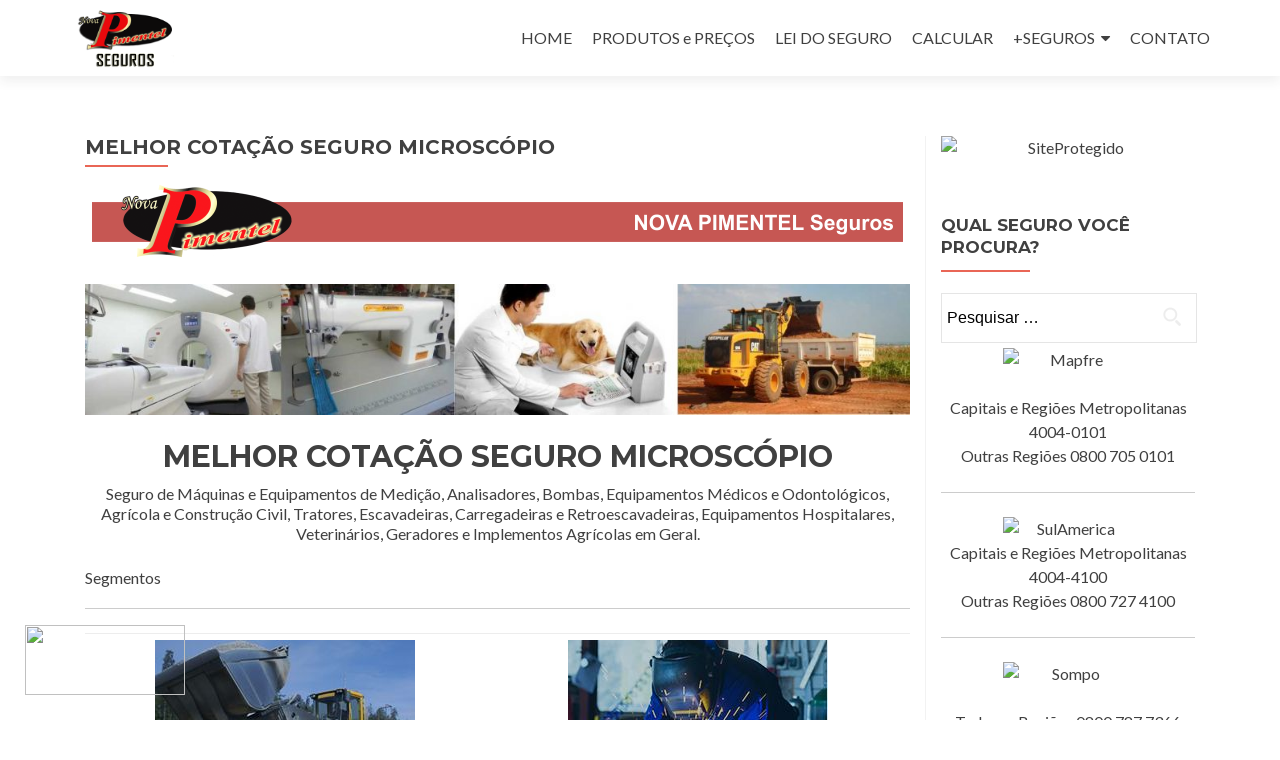

--- FILE ---
content_type: text/html; charset=UTF-8
request_url: https://segurodevidaparaestagiario.com.br/melhor-cotacao-seguro-microscopio/
body_size: 43719
content:
<!DOCTYPE html>

<html lang="pt-BR">

<div id="fb-root"></div>
<script>(function(d, s, id) {
  var js, fjs = d.getElementsByTagName(s)[0];
  if (d.getElementById(id)) return;
  js = d.createElement(s); js.id = id;
  js.src = "//connect.facebook.net/pt_BR/sdk.js#xfbml=1&version=v2.7&appId=260130631037627";
  fjs.parentNode.insertBefore(js, fjs);
}(document, 'script', 'facebook-jssdk'));</script>

<head>
	
<!-- Global site tag (gtag.js) - Google Analytics -->
<script async src="https://www.googletagmanager.com/gtag/js?id=UA-91586610-12"></script>
<script>
  window.dataLayer = window.dataLayer || [];
  function gtag(){dataLayer.push(arguments);}
  gtag('js', new Date());

  gtag('config', 'UA-91586610-12');
</script>

<meta name="google-site-verification" content="9_kRiAEdDMPfBxFRjEezArg-YeUG0bZNKsjDIKFsaBA" />

<meta name="msvalidate.01" content="3927A758C4D8F13D43D19010747626CB" />

<!--Start of Tawk.to Script-->
<script type="text/javascript">
var Tawk_API=Tawk_API||{}, Tawk_LoadStart=new Date();
(function(){
var s1=document.createElement("script"),s0=document.getElementsByTagName("script")[0];
s1.async=true;
s1.src='https://embed.tawk.to/5bda113a1e4b855fa37f20e6/default';
s1.charset='UTF-8';
s1.setAttribute('crossorigin','*');
s0.parentNode.insertBefore(s1,s0);
})();
</script>
<!--End of Tawk.to Script-->

<meta charset="UTF-8">
<meta name="viewport" content="width=device-width, initial-scale=1">
<link rel="profile" href="http://gmpg.org/xfn/11">
<link rel="pingback" href="https://segurodevidaparaestagiario.com.br/xmlrpc.php">

<title>MELHOR COTAÇÃO SEGURO MICROSCÓPIO &#8211; NOVA PIMENTEL Seguros</title>
				<script type="text/javascript">
					var bhittani_plugin_kksr_js = {"nonce":"9967f8fe9b","grs":true,"ajaxurl":"https:\/\/segurodevidaparaestagiario.com.br\/wp-admin\/admin-ajax.php","func":"kksr_ajax","msg":"D\u00ea a sua nota para esta p\u00e1gina","fuelspeed":400,"thankyou":"Obrigado pelo seu voto","error_msg":"Ocorreu um erro","tooltip":"0","tooltips":[{"tip":"","color":"#ffffff"},{"tip":"","color":"#ffffff"},{"tip":"","color":"#ffffff"},{"tip":"","color":"#ffffff"},{"tip":"","color":"#ffffff"}]};
				</script>
				<link rel='dns-prefetch' href='//fonts.googleapis.com' />
<link rel='dns-prefetch' href='//s.w.org' />
<link rel="alternate" type="application/rss+xml" title="Feed para NOVA PIMENTEL Seguros &raquo;" href="https://segurodevidaparaestagiario.com.br/feed/" />
<link rel="alternate" type="application/rss+xml" title="Feed de comentários para NOVA PIMENTEL Seguros &raquo;" href="https://segurodevidaparaestagiario.com.br/comments/feed/" />
		<script type="text/javascript">
			window._wpemojiSettings = {"baseUrl":"https:\/\/s.w.org\/images\/core\/emoji\/12.0.0-1\/72x72\/","ext":".png","svgUrl":"https:\/\/s.w.org\/images\/core\/emoji\/12.0.0-1\/svg\/","svgExt":".svg","source":{"concatemoji":"https:\/\/segurodevidaparaestagiario.com.br\/wp-includes\/js\/wp-emoji-release.min.js?ver=5.4.4"}};
			/*! This file is auto-generated */
			!function(e,a,t){var r,n,o,i,p=a.createElement("canvas"),s=p.getContext&&p.getContext("2d");function c(e,t){var a=String.fromCharCode;s.clearRect(0,0,p.width,p.height),s.fillText(a.apply(this,e),0,0);var r=p.toDataURL();return s.clearRect(0,0,p.width,p.height),s.fillText(a.apply(this,t),0,0),r===p.toDataURL()}function l(e){if(!s||!s.fillText)return!1;switch(s.textBaseline="top",s.font="600 32px Arial",e){case"flag":return!c([127987,65039,8205,9895,65039],[127987,65039,8203,9895,65039])&&(!c([55356,56826,55356,56819],[55356,56826,8203,55356,56819])&&!c([55356,57332,56128,56423,56128,56418,56128,56421,56128,56430,56128,56423,56128,56447],[55356,57332,8203,56128,56423,8203,56128,56418,8203,56128,56421,8203,56128,56430,8203,56128,56423,8203,56128,56447]));case"emoji":return!c([55357,56424,55356,57342,8205,55358,56605,8205,55357,56424,55356,57340],[55357,56424,55356,57342,8203,55358,56605,8203,55357,56424,55356,57340])}return!1}function d(e){var t=a.createElement("script");t.src=e,t.defer=t.type="text/javascript",a.getElementsByTagName("head")[0].appendChild(t)}for(i=Array("flag","emoji"),t.supports={everything:!0,everythingExceptFlag:!0},o=0;o<i.length;o++)t.supports[i[o]]=l(i[o]),t.supports.everything=t.supports.everything&&t.supports[i[o]],"flag"!==i[o]&&(t.supports.everythingExceptFlag=t.supports.everythingExceptFlag&&t.supports[i[o]]);t.supports.everythingExceptFlag=t.supports.everythingExceptFlag&&!t.supports.flag,t.DOMReady=!1,t.readyCallback=function(){t.DOMReady=!0},t.supports.everything||(n=function(){t.readyCallback()},a.addEventListener?(a.addEventListener("DOMContentLoaded",n,!1),e.addEventListener("load",n,!1)):(e.attachEvent("onload",n),a.attachEvent("onreadystatechange",function(){"complete"===a.readyState&&t.readyCallback()})),(r=t.source||{}).concatemoji?d(r.concatemoji):r.wpemoji&&r.twemoji&&(d(r.twemoji),d(r.wpemoji)))}(window,document,window._wpemojiSettings);
		</script>
		<style type="text/css">
img.wp-smiley,
img.emoji {
	display: inline !important;
	border: none !important;
	box-shadow: none !important;
	height: 1em !important;
	width: 1em !important;
	margin: 0 .07em !important;
	vertical-align: -0.1em !important;
	background: none !important;
	padding: 0 !important;
}
</style>
	<link rel='stylesheet' id='wp-block-library-css'  href='https://segurodevidaparaestagiario.com.br/wp-includes/css/dist/block-library/style.min.css?ver=5.4.4' type='text/css' media='all' />
<link rel='stylesheet' id='contact-form-7-css'  href='https://segurodevidaparaestagiario.com.br/wp-content/plugins/contact-form-7/includes/css/styles.css?ver=5.1.9' type='text/css' media='all' />
<link rel='stylesheet' id='bhittani_plugin_kksr-css'  href='https://segurodevidaparaestagiario.com.br/wp-content/plugins/kk-star-ratings/css.css?ver=2.6.3' type='text/css' media='all' />
<link rel='stylesheet' id='zerif_font-css'  href='//fonts.googleapis.com/css?family=Lato%3A300%2C400%2C700%2C400italic%7CMontserrat%3A400%2C700%7CHomemade+Apple&#038;subset=latin%2Clatin-ext' type='text/css' media='all' />
<link rel='stylesheet' id='zerif_font_all-css'  href='//fonts.googleapis.com/css?family=Open+Sans%3A300%2C300italic%2C400%2C400italic%2C600%2C600italic%2C700%2C700italic%2C800%2C800italic&#038;subset=latin&#038;ver=5.4.4' type='text/css' media='all' />
<link rel='stylesheet' id='zerif_bootstrap_style-css'  href='https://segurodevidaparaestagiario.com.br/wp-content/themes/zerif-lite/css/bootstrap.css?ver=5.4.4' type='text/css' media='all' />
<link rel='stylesheet' id='zerif_fontawesome-css'  href='https://segurodevidaparaestagiario.com.br/wp-content/themes/zerif-lite/css/font-awesome.min.css?ver=v1' type='text/css' media='all' />
<link rel='stylesheet' id='zerif_style-css'  href='https://segurodevidaparaestagiario.com.br/wp-content/themes/zerif-lite/style.css?ver=v1' type='text/css' media='all' />
<link rel='stylesheet' id='zerif_responsive_style-css'  href='https://segurodevidaparaestagiario.com.br/wp-content/themes/zerif-lite/css/responsive.css?ver=v1' type='text/css' media='all' />
<!--[if lt IE 9]>
<link rel='stylesheet' id='zerif_ie_style-css'  href='https://segurodevidaparaestagiario.com.br/wp-content/themes/zerif-lite/css/ie.css?ver=v1' type='text/css' media='all' />
<![endif]-->
<script type='text/javascript' src='https://segurodevidaparaestagiario.com.br/wp-includes/js/jquery/jquery.js?ver=1.12.4-wp'></script>
<script type='text/javascript' src='https://segurodevidaparaestagiario.com.br/wp-includes/js/jquery/jquery-migrate.min.js?ver=1.4.1'></script>
<script type='text/javascript' src='https://segurodevidaparaestagiario.com.br/wp-content/plugins/kk-star-ratings/js.min.js?ver=2.6.3'></script>
<!--[if lt IE 9]>
<script type='text/javascript' src='https://segurodevidaparaestagiario.com.br/wp-content/themes/zerif-lite/js/html5.js?ver=5.4.4'></script>
<![endif]-->
<link rel='https://api.w.org/' href='https://segurodevidaparaestagiario.com.br/wp-json/' />
<link rel="EditURI" type="application/rsd+xml" title="RSD" href="https://segurodevidaparaestagiario.com.br/xmlrpc.php?rsd" />
<link rel="wlwmanifest" type="application/wlwmanifest+xml" href="https://segurodevidaparaestagiario.com.br/wp-includes/wlwmanifest.xml" /> 
<meta name="generator" content="WordPress 5.4.4" />
<link rel="canonical" href="https://segurodevidaparaestagiario.com.br/melhor-cotacao-seguro-microscopio/" />
<link rel='shortlink' href='https://segurodevidaparaestagiario.com.br/?p=89870' />
<link rel="alternate" type="application/json+oembed" href="https://segurodevidaparaestagiario.com.br/wp-json/oembed/1.0/embed?url=https%3A%2F%2Fsegurodevidaparaestagiario.com.br%2Fmelhor-cotacao-seguro-microscopio%2F" />
<link rel="alternate" type="text/xml+oembed" href="https://segurodevidaparaestagiario.com.br/wp-json/oembed/1.0/embed?url=https%3A%2F%2Fsegurodevidaparaestagiario.com.br%2Fmelhor-cotacao-seguro-microscopio%2F&#038;format=xml" />
<style>.kk-star-ratings { width:120px; }.kk-star-ratings .kksr-stars a { width:24px; }.kk-star-ratings .kksr-stars, .kk-star-ratings .kksr-stars .kksr-fuel, .kk-star-ratings .kksr-stars a { height:24px; }.kk-star-ratings .kksr-star.gray { background-image: url(https://segurodevidaparaestagiario.com.br/wp-content/plugins/kk-star-ratings/gray.png); }.kk-star-ratings .kksr-star.yellow { background-image: url(https://segurodevidaparaestagiario.com.br/wp-content/plugins/kk-star-ratings/yellow.png); }.kk-star-ratings .kksr-star.orange { background-image: url(https://segurodevidaparaestagiario.com.br/wp-content/plugins/kk-star-ratings/orange.png); }</style><link rel="icon" href="https://segurodevidaparaestagiario.com.br/wp-content/uploads/2017/03/cropped-20150316065421-32x32.jpg" sizes="32x32" />
<link rel="icon" href="https://segurodevidaparaestagiario.com.br/wp-content/uploads/2017/03/cropped-20150316065421-192x192.jpg" sizes="192x192" />
<link rel="apple-touch-icon" href="https://segurodevidaparaestagiario.com.br/wp-content/uploads/2017/03/cropped-20150316065421-180x180.jpg" />
<meta name="msapplication-TileImage" content="https://segurodevidaparaestagiario.com.br/wp-content/uploads/2017/03/cropped-20150316065421-270x270.jpg" />

<!-- BEGIN GADWP v4.9.6.2 Universal Tracking - https://deconf.com/google-analytics-dashboard-wordpress/ -->
<script>
  (function(i,s,o,g,r,a,m){i['GoogleAnalyticsObject']=r;i[r]=i[r]||function(){
  (i[r].q=i[r].q||[]).push(arguments)},i[r].l=1*new Date();a=s.createElement(o),
  m=s.getElementsByTagName(o)[0];a.async=1;a.src=g;m.parentNode.insertBefore(a,m)
  })(window,document,'script','https://www.google-analytics.com/analytics.js','ga');
  ga('create', 'UA-100559178-3', 'auto');
  ga('send', 'pageview');
</script>

<!-- END GADWP Universal Tracking -->


</head>


	<body class="page page-id-89870 wp-custom-logo" >



<div id="mobilebgfix">
	<div class="mobile-bg-fix-img-wrap">
		<div class="mobile-bg-fix-img"></div>
	</div>
	<div class="mobile-bg-fix-whole-site">


<header id="home" class="header" itemscope="itemscope" itemtype="http://schema.org/WPHeader">

	<div id="main-nav" class="navbar navbar-inverse bs-docs-nav" role="banner">

		<div class="container">

			<div class="navbar-header responsive-logo">

				<button class="navbar-toggle collapsed" type="button" data-toggle="collapse" data-target=".bs-navbar-collapse">

				<span class="sr-only">Alternar navegação</span>

				<span class="icon-bar"></span>

				<span class="icon-bar"></span>

				<span class="icon-bar"></span>

				</button>

					<div class="navbar-brand">

						<a href="https://segurodevidaparaestagiario.com.br/" class="custom-logo-link" rel="home"><img width="620" height="352" src="https://segurodevidaparaestagiario.com.br/wp-content/uploads/2017/03/cropped-LOGO-COM-ESCRITA-FINAL-PRETO.png" class="custom-logo" alt="NOVA PIMENTEL Seguros" srcset="https://segurodevidaparaestagiario.com.br/wp-content/uploads/2017/03/cropped-LOGO-COM-ESCRITA-FINAL-PRETO.png 620w, https://segurodevidaparaestagiario.com.br/wp-content/uploads/2017/03/cropped-LOGO-COM-ESCRITA-FINAL-PRETO-300x170.png 300w" sizes="(max-width: 620px) 100vw, 620px" /></a>
					</div> <!-- /.navbar-brand -->

				</div> <!-- /.navbar-header -->

				<nav class="navbar-collapse bs-navbar-collapse collapse" id="site-navigation" itemscope itemtype="http://schema.org/SiteNavigationElement">
		<a class="screen-reader-text skip-link" href="#content">Pular para o conteúdo</a>
		<ul id="menu-menu-principal" class="nav navbar-nav navbar-right responsive-nav main-nav-list"><li id="menu-item-19" class="menu-item menu-item-type-post_type menu-item-object-page menu-item-home menu-item-19"><a href="https://segurodevidaparaestagiario.com.br/">HOME</a></li>
<li id="menu-item-70641" class="menu-item menu-item-type-custom menu-item-object-custom menu-item-70641"><a href="https://pimentelcorretora.com.br/produtos/">PRODUTOS e PREÇOS</a></li>
<li id="menu-item-63" class="menu-item menu-item-type-post_type menu-item-object-page menu-item-63"><a href="https://segurodevidaparaestagiario.com.br/lei-do-seguro-para-estagiario/">LEI DO SEGURO</a></li>
<li id="menu-item-64" class="menu-item menu-item-type-post_type menu-item-object-page menu-item-64"><a href="https://segurodevidaparaestagiario.com.br/calculo-de-seguro-de-vida-para-estagiario/">CALCULAR</a></li>
<li id="menu-item-3928" class="menu-item menu-item-type-custom menu-item-object-custom menu-item-has-children menu-item-3928"><a>+SEGUROS</a>
<ul class="sub-menu">
	<li id="menu-item-3947" class="menu-item menu-item-type-custom menu-item-object-custom menu-item-has-children menu-item-3947"><a>AUTOMÓVEL</a>
	<ul class="sub-menu">
		<li id="menu-item-3936" class="menu-item menu-item-type-custom menu-item-object-custom menu-item-3936"><a href="https://pimentelcorretora.com.br/calcular-seguro-de-caminhao/">CAMINHÃO</a></li>
		<li id="menu-item-70640" class="menu-item menu-item-type-custom menu-item-object-custom menu-item-70640"><a href="https://portoseguro.seguroautomovelcarro.com.br/seguro-para-moto/">MOTO</a></li>
		<li id="menu-item-3929" class="menu-item menu-item-type-custom menu-item-object-custom menu-item-3929"><a href="https://seguroautomovelcarro.com.br">AUTOMÓVEL</a></li>
		<li id="menu-item-3942" class="menu-item menu-item-type-custom menu-item-object-custom menu-item-3942"><a href="https://pimentelcorretora.com.br/cotacao-frotas/">FROTAS</a></li>
		<li id="menu-item-3946" class="menu-item menu-item-type-custom menu-item-object-custom menu-item-3946"><a href="https://pimentelcorretora.com.br/seguro-de-carga-para-guinchos-e-reboques/">GUINCHOS</a></li>
		<li id="menu-item-41542" class="menu-item menu-item-type-custom menu-item-object-custom menu-item-41542"><a href="https://pimentelcorretora.com.br/calcular-rastreador-com-seguro/">RASTREADOR</a></li>
		<li id="menu-item-69927" class="menu-item menu-item-type-custom menu-item-object-custom menu-item-69927"><a href="https://seguroautomovelcarro.com.br/seguro-carta-verde/">CARTA VERDE</a></li>
	</ul>
</li>
	<li id="menu-item-3948" class="menu-item menu-item-type-custom menu-item-object-custom menu-item-has-children menu-item-3948"><a>IMÓVEIS</a>
	<ul class="sub-menu">
		<li id="menu-item-3930" class="menu-item menu-item-type-custom menu-item-object-custom menu-item-3930"><a href="https://seguroaluguelfiancafiador.com.br/seguro-residencial/">RESIDENCIAL</a></li>
		<li id="menu-item-3941" class="menu-item menu-item-type-custom menu-item-object-custom menu-item-3941"><a href="https://pimentelcorretora.com.br/seguro-empresarial/">EMPRESARIAL</a></li>
		<li id="menu-item-3931" class="menu-item menu-item-type-custom menu-item-object-custom menu-item-3931"><a href="https://segurodeincendio.com.br/seguro-de-incendio-imobiliario/">INCÊNDIO</a></li>
		<li id="menu-item-3932" class="menu-item menu-item-type-custom menu-item-object-custom menu-item-3932"><a href="https://pimentelcorretora.com.br/capitalizacao-aluguel/">CAPITALIZAÇÃO</a></li>
		<li id="menu-item-3944" class="menu-item menu-item-type-custom menu-item-object-custom menu-item-3944"><a href="https://seguroaluguelfiancafiador.com.br">ALUGUEL</a></li>
	</ul>
</li>
	<li id="menu-item-3949" class="menu-item menu-item-type-custom menu-item-object-custom menu-item-has-children menu-item-3949"><a>VIDA</a>
	<ul class="sub-menu">
		<li id="menu-item-3933" class="menu-item menu-item-type-custom menu-item-object-custom menu-item-3933"><a href="https://segurovidaindividual.com.br">VIDA INDIVIDUAL</a></li>
		<li id="menu-item-41529" class="menu-item menu-item-type-custom menu-item-object-custom menu-item-41529"><a href="https://segurovidaindividual.com.br/seguro-de-vida-empresarial/">VIDA EMPRESARIAL</a></li>
		<li id="menu-item-3943" class="menu-item menu-item-type-post_type menu-item-object-page menu-item-3943"><a href="https://segurodevidaparaestagiario.com.br/calculo-de-seguro-de-vida-para-estagiario/">VIDA ESTAGIÁRIO</a></li>
		<li id="menu-item-3935" class="menu-item menu-item-type-custom menu-item-object-custom menu-item-3935"><a href="https://segurovidaindividual.com.br/bien-vivir-seguro-de-vida/">VIDA RESGATÁVEL</a></li>
		<li id="menu-item-41528" class="menu-item menu-item-type-custom menu-item-object-custom menu-item-41528"><a href="https://segurovidaindividual.com.br/seguro-convencao-coletiva/">CONVENÇÃO COLETIVA</a></li>
		<li id="menu-item-3937" class="menu-item menu-item-type-custom menu-item-object-custom menu-item-3937"><a href="https://pimentelcorretora.com.br/plano-de-saude-empresarial/">PLANO DE SAÚDE</a></li>
		<li id="menu-item-70014" class="menu-item menu-item-type-custom menu-item-object-custom menu-item-70014"><a href="https://segurovidaindividual.com.br/plano-odontologico/">PLANO ODONTOLÓGICO</a></li>
		<li id="menu-item-3940" class="menu-item menu-item-type-custom menu-item-object-custom menu-item-3940"><a href="https://pimentelcorretora.com.br/seguro-viagem/">SEGURO VIAGEM</a></li>
	</ul>
</li>
	<li id="menu-item-3945" class="menu-item menu-item-type-custom menu-item-object-custom menu-item-3945"><a href="https://www.seguroparaaeronaves.com.br">AERONÁUTICO</a></li>
	<li id="menu-item-69916" class="menu-item menu-item-type-custom menu-item-object-custom menu-item-69916"><a href="https://agronegocios.pimentelcorretora.com.br/">AGRONEGÓCIOS</a></li>
	<li id="menu-item-3938" class="menu-item menu-item-type-custom menu-item-object-custom menu-item-3938"><a href="https://pimentelcorretora.com.br/seguro-responsabilidade-civil-profissional/">RC PROFISSIONAL</a></li>
	<li id="menu-item-70020" class="menu-item menu-item-type-custom menu-item-object-custom menu-item-70020"><a href="https://pimentelcorretora.com.br/calcular-seguro-de-rc-obras-e-rc-engenharia/">RC OBRAS E ENGENHARIA</a></li>
	<li id="menu-item-3939" class="menu-item menu-item-type-custom menu-item-object-custom menu-item-3939"><a href="https://segurodemaquinas.com.br/seguro-de-maquinas-e-equipamentos/">MÁQUINAS E EQUIPAMENTOS</a></li>
</ul>
</li>
<li id="menu-item-41525" class="menu-item menu-item-type-custom menu-item-object-custom menu-item-41525"><a href="https://pimentelcorretora.com.br/fale-conosco/">CONTATO</a></li>
</ul>	</nav>
	
		</div> <!-- /.container -->

	</div> <!-- /#main-nav -->
	<!-- / END TOP BAR --><div class="clear"></div></header> <!-- / END HOME SECTION  --><div id="content" class="site-content">	<div class="container">				<div class="content-left-wrap col-md-9">				<div id="primary" class="content-area">			<main itemscope itemtype="http://schema.org/WebPageElement" itemprop="mainContentOfPage" id="main" class="site-main">				<article id="post-89870" class="post-89870 page type-page status-publish hentry">	<header class="entry-header">		<span class="date updated published">setembro 28, 2017</span>		<span class="vcard author byline"><a href="https://segurodevidaparaestagiario.com.br/author/pimentel/" class="fn">pimentel</a></span>		<h1 class="entry-title" itemprop="headline">MELHOR COTAÇÃO SEGURO MICROSCÓPIO</h1>	</header><!-- .entry-header -->	<div class="entry-content">		
<p><img class="size-full wp-image-8 aligncenter" src="https://segurodemaquinas.com.br/wp-content/uploads/2019/03/Faixa.png" alt="MELHOR COTAÇÃO SEGURO MICROSCÓPIO" width="811" height="76"></p>

<p><img class="wp-image-176474 size-full aligncenter" src="https://segurodemaquinas.com.br/wp-content/uploads/2019/03/Faixa-1024x163.jpg" alt="MELHOR COTAÇÃO SEGURO MICROSCÓPIO" width="1626" height="259"></p>

<h1 style="text-align: center;"> MELHOR COTAÇÃO SEGURO MICROSCÓPIO</h1>

<p style="text-align: center;">Seguro de Máquinas e Equipamentos de Medição, Analisadores, Bombas, Equipamentos Médicos e Odontológicos, Agrícola e Construção Civil, Tratores, Escavadeiras, Carregadeiras e Retroescavadeiras, Equipamentos Hospitalares, Veterinários, Geradores e Implementos Agrícolas em Geral.</p>

<!--MELHOR COTAÇÃO SEGURO MICROSCÓPIO-->

Segmentos

<hr>

<table>
<tbody>
<tr>
<td><img class="aligncenter wp-image-176973 size-full" src="https://segurodemaquinas.com.br/wp-content/uploads/2019/03/civil-construction.jpg" alt="MELHOR COTAÇÃO SEGURO MICROSCÓPIO" width="260" height="175">
<p style="text-align: center;"><strong>CONSTRUÇÃO CIVIL</strong></p>
<p style="text-align: left;">Desde canteiros de obras e reformas até pavimentação e acabamentos, tenha seus equipamentos protegidos.</p>

<ul>
 	<li>Empilhadeiras</li>
 	<li>Rolo compactador</li>
 	<li>Geradores móveis</li>
 	<li>Motoniveladora</li>
 	<li>Perfuratriz</li>
 	<li>Entre outras;</li>
</ul>
</td>
<td><img class="size-full wp-image-176975 aligncenter" src="https://segurodemaquinas.com.br/wp-content/uploads/2019/03/industrial.jpg" alt="MELHOR COTAÇÃO SEGURO MICROSCÓPIO" width="260" height="175">
<p style="text-align: center;"><strong>INDUSTRIAL</strong></p>
<p style="text-align: left;">Proteja máquinas e equipamentos utilizados em diversas áreas como metalúrgica, têxtil, gráficos, alimentícios.</p>

<ul>
 	<li>Tornos;</li>
 	<li>Balanças e fornos industriais;</li>
 	<li>Guilhotinas;</li>
 	<li>Máquinas de solda;</li>
 	<li>Parafusadeiras;</li>
 	<li>Entre outras;</li>
</ul>
</td>
</tr>
<tr>
<td><img class="size-full wp-image-176974 aligncenter" src="https://segurodemaquinas.com.br/wp-content/uploads/2019/03/dentist.jpg" alt="MELHOR COTAÇÃO SEGURO MICROSCÓPIO" width="260" height="175">
<p style="text-align: center;"><strong>MÉDICO E ODONTOLÓGICO</strong></p>
<p style="text-align: left;">Feito para proteger equipamentos utilizados em hospitais, clínicas, laboratórios e consultórios.</p>

<ul>
 	<li>Ultrassom;</li>
 	<li>Tomógrafo;</li>
 	<li>Aparelhos Estéticos</li>
 	<li>Cardiógrafo;</li>
 	<li>Desfibrilador;</li>
 	<li>Entre outras;</li>
</ul>
</td>
<td><img class="size-full wp-image-176976 aligncenter" src="https://segurodemaquinas.com.br/wp-content/uploads/2019/03/medicao.jpg" alt="MELHOR COTAÇÃO SEGURO MICROSCÓPIO" width="260" height="175">
<p style="text-align: center;"><strong>MEDIÇÃO</strong></p>
<p style="text-align: left;">Para proteger máquinas e equipamentos que exigem alta precisão para serviços de análises diversas.</p>

<ul>
 	<li>Barômetro;</li>
 	<li>Amperímetro;</li>
 	<li>Emenda e fusão Fibra Óptica;</li>
 	<li>Termômetro;</li>
 	<li>Multímetro;</li>
 	<li>Entre outras;</li>
</ul>
</td>
</tr>
</tbody>
</table>
<p style="text-align: right;"><em><span style="font-size: 10px;">Você está lendo sobre: MELHOR COTAÇÃO SEGURO MICROSCÓPIO</span></em></p>

<!--MELHOR COTAÇÃO SEGURO MICROSCÓPIO-->

<p style="text-align: center;">O objetivo do Seguro de Máquinas e Equipamentos é garantir até o Limite Máximo de Indenização contratado, a reparação dos prejuízos causados decorrentes de:</p>

<!--MELHOR COTAÇÃO SEGURO MICROSCÓPIO-->

<ul>
 	<li style="text-align: left;">
<h3><strong>Danos ao Equipamento</strong></h3>
</li>
 	<li>
<h3><strong>Roubo</strong></h3>
</li>
 	<li style="text-align: left;">
<h3><strong>Furto Qualificado</strong></h3>
</li>
 	<li style="text-align: left;">
<h3><strong>Danos Elétricos</strong></h3>
</li>
 	<li style="text-align: left;">
<h3><strong>Responsabilidade Civil</strong></h3>
</li>
</ul>

<p style="text-align: center;"><a href="https://segurodemaquinas.com.br/calcular-seguro-de-maquinas-e-equipamentos/"><img class="aligncenter wp-image-2600 size-medium" src="https://segurodemaquinas.com.br/wp-content/uploads/2019/03/CotacaoOnLine.png" alt="MELHOR COTAÇÃO SEGURO MICROSCÓPIO" width="300" height="65"></a></p>

<!--MELHOR COTAÇÃO SEGURO MICROSCÓPIO-->

<table align="center">
<tbody>
<tr>
<td><img class="aligncenter wp-image-6966" src="http://pimentelcorretora.com.br/wp-content/uploads/2016/10/Trator.png" alt="MELHOR COTAÇÃO SEGURO MICROSCÓPIO" width="150" height="84"></td>
<td><img class="aligncenter wp-image-6967" src="http://pimentelcorretora.com.br/wp-content/uploads/2016/10/Ultrassom.png" alt="MELHOR COTAÇÃO SEGURO MICROSCÓPIO" width="100" height="145"></td>
<td><img class="aligncenter wp-image-6965" src="http://pimentelcorretora.com.br/wp-content/uploads/2016/10/solda.png" alt="MELHOR COTAÇÃO SEGURO MICROSCÓPIO" width="150" height="155"></td>
</tr>
<tr>
<td><img class="aligncenter wp-image-6962" src="http://pimentelcorretora.com.br/wp-content/uploads/2016/10/furadeira-300x300.png" alt="MELHOR COTAÇÃO SEGURO MICROSCÓPIO" width="150" height="150"></td>
<td><img class="aligncenter wp-image-6963" src="http://pimentelcorretora.com.br/wp-content/uploads/2016/10/guindaste.png" alt="MELHOR COTAÇÃO SEGURO MICROSCÓPIO" width="150" height="94"></td>
<td><img class="aligncenter wp-image-6964" src="http://pimentelcorretora.com.br/wp-content/uploads/2016/10/serra.png" alt="MELHOR COTAÇÃO SEGURO MICROSCÓPIO" width="150" height="100"></td>
</tr>
</tbody>
</table>

<p style="text-align: right;"><em><span style="font-size: 10px;">Você está lendo sobre: MELHOR COTAÇÃO SEGURO MICROSCÓPIO</span></em></p>

<!--MELHOR COTAÇÃO SEGURO MICROSCÓPIO-->

<h2 class="texto ps-heading-3 ps-color-grey ps-titling-responsive__title " style="text-align: center;">O seguro que protege seus equipamentos e a produtividade do seu negócio</h2>

<p><img class="aligncenter wp-image-1521 size-full" src="http://pimentelcorretora.com.br/wp-content/uploads/2016/10/atendemos_todo-brasil.png" alt="MELHOR COTAÇÃO SEGURO MICROSCÓPIO" width="235" height="119"></p>

<p style="text-align: center;">Clique no botão abaixo para calcular o Seguro de Máquinas e Equipamentos</p>

<!--MELHOR COTAÇÃO SEGURO MICROSCÓPIO-->

<p style="text-align: center;"><a href="https://segurodemaquinas.com.br/calcular-seguro-de-maquinas-e-equipamentos/"><img class="aligncenter wp-image-2600 size-medium" src="https://segurodemaquinas.com.br/wp-content/uploads/2019/03/CotacaoOnLine.png" alt="MELHOR COTAÇÃO SEGURO MICROSCÓPIO" width="300" height="65"></a></p>

<p style="text-align: center;">MELHOR COTAÇÃO SEGURO MICROSCÓPIO</p></p>

            <div class="kk-star-ratings  bottom-right rgt" data-id="89870">
                <div class="kksr-stars kksr-star gray">
                    <div class="kksr-fuel kksr-star yellow" style="width:0%;"></div>
                    <!-- kksr-fuel --><a href="#1"></a><a href="#2"></a><a href="#3"></a><a href="#4"></a><a href="#5"></a>
                </div>
                <!-- kksr-stars -->
                <div class="kksr-legend">Dê a sua nota para esta página</div>
                <!-- kksr-legend -->
            </div>
            <!-- kk-star-ratings -->
            	</div><!-- .entry-content -->	</article><!-- #post-## -->			</main><!-- #main -->		</div><!-- #primary -->	</div>	<div class="sidebar-wrap col-md-3 content-left-wrap">
			<div id="secondary" class="widget-area" role="complementary">				<aside id="text-9" class="widget widget_text">			<div class="textwidget"><p><img class="aligncenter wp-image-1222" src="https://pimentelcorretora.com.br/wp-content/uploads/2019/04/SiteProtegido.png" alt="SiteProtegido" height="68" /></p>
<p><img class="aligncenter wp-image-11" src="https://seguroparaaeronaves.com.br/wp-content/uploads/2017/09/LOGO-COM-ESCRITA-FINAL-PRETO-300x170.png" alt="" width="180" height="148" /></p>
</div>
		</aside><aside id="search-2" class="widget widget_search"><h2 class="widget-title">Qual seguro você procura?</h2><form role="search" method="get" class="search-form" action="https://segurodevidaparaestagiario.com.br/">
				<label>
					<span class="screen-reader-text">Pesquisar por:</span>
					<input type="search" class="search-field" placeholder="Pesquisar &hellip;" value="" name="s" />
				</label>
				<input type="submit" class="search-submit" value="Pesquisar" />
			</form></aside><aside id="text-7" class="widget widget_text">			<div class="textwidget"><p><img class="aligncenter wp-image-1222" src="http://pimentelcorretora.com.br/wp-content/uploads/2016/08/Mapfre.jpg" alt="Mapfre" width="130" height="68" /></p>
<p style="text-align: center;">Capitais e Regiões Metropolitanas 4004-0101<br />
Outras Regiões 0800 705 0101</p>
<hr />
<p style="text-align: center;"><img class="aligncenter wp-image-1226" src="http://pimentelcorretora.com.br/wp-content/uploads/2016/08/SulAmerica.jpg" alt="SulAmerica" width="130" height="87" />Capitais e Regiões Metropolitanas 4004-4100<br />
Outras Regiões 0800 727 4100</p>
<hr />
<p><img class="aligncenter wp-image-1224" src="http://pimentelcorretora.com.br/wp-content/uploads/2016/08/Sompo.jpg" alt="Sompo" width="130" height="33" /></p>
<p style="text-align: center;">Todas as Regiões 0800 787 7366</p>
<hr />
<p><img class="aligncenter wp-image-1223" src="http://pimentelcorretora.com.br/wp-content/uploads/2016/08/Porto.jpg" alt="Porto" width="130" height="130" /></p>
<p style="text-align: center;">Capitais e Regiões Metropolitanas 4004-76786<br />
Outras Regiões 0800 727 0800</p>
<hr />
<p><img class="aligncenter wp-image-1221" src="http://pimentelcorretora.com.br/wp-content/uploads/2016/08/LibertyPaulista.gif" alt="LibertyPaulista" width="130" height="78" /></p>
<p style="text-align: center;">Capitais e Regiões Metropolitanas 4004-5423<br />
Outras Regiões 0800 709 5423</p>
<hr />
<p><img class="aligncenter wp-image-1220" src="http://pimentelcorretora.com.br/wp-content/uploads/2016/08/Itau.jpg" alt="Itau" width="130" height="86" /></p>
<p style="text-align: center;">Capitais e Regiões Metropolitanas 3003-1001<br />
Outras Regiões 0800 720 1001</p>
<hr />
<p><img class="aligncenter wp-image-1219" src="http://pimentelcorretora.com.br/wp-content/uploads/2016/08/Generali.jpg" alt="LOGO_GENERALI_CASTE_GALLE" width="130" height="44" /></p>
<p style="text-align: center;">Todas as Regiões 0800 026 40 40</p>
<hr />
<p><img class="aligncenter wp-image-1218" src="http://pimentelcorretora.com.br/wp-content/uploads/2016/08/BradescoSeguros.jpg" alt="BradescoSeguros" width="130" height="130" /></p>
<p style="text-align: center;">Capitais e Regiões Metropolitanas 4004-2757<br />
Outras Regiões 0800 701 2757</p>
<hr />
<p><img class="aligncenter wp-image-1217" src="http://pimentelcorretora.com.br/wp-content/uploads/2016/08/Azul.jpg" alt="Azul" width="130" height="135" /></p>
<p style="text-align: center;">Capitais e Regiões Metropolitanas 4004-3700<br />
Outras Regiões 0300 123 2985</p>
<hr />
<p><img class="aligncenter wp-image-1216" src="http://pimentelcorretora.com.br/wp-content/uploads/2016/08/Allianz.jpg" alt="Allianz" width="130" height="49" /></p>
<p style="text-align: center;">Grande São Paulo 11 3156-4340</p>
<p style="text-align: center;">Outras Regiões 0800 777 7243</p>
<hr />
<p><img class="aligncenter wp-image-1228" src="http://pimentelcorretora.com.br/wp-content/uploads/2016/08/Suhai.png" alt="Suhai" width="130" height="87" /></p>
<p style="text-align: center;">Capitais e Regiões Metropolitanas 3003-0335<br />
Outras Regiões 0800 327 8424</p>
<hr />
<p style="text-align: center;"><img class="aligncenter wp-image-1229" src="http://pimentelcorretora.com.br/wp-content/uploads/2016/08/TokioMarine.png" alt="TokioMarine" width="130" height="130" />Todas as Regiões 0800 318 6546</p>
</div>
		</aside>			</div><!-- #secondary -->		</div><!-- .sidebar-wrap -->
			</div><!-- .container -->
</div><!-- .site-content -->


<footer id="footer" itemscope="itemscope" itemtype="http://schema.org/WPFooter">

	<div class="footer-widget-wrap"><div class="container"><div class="footer-widget col-xs-12 col-sm-4"><aside id="text-8" class="widget footer-widget-footer widget_text">			<div class="textwidget"><p><center><span style="color: blue; font-size: xx-large;"> </span></center></p>
<table border="0">
<tbody>
<tr>
<td><a href="http://www.susep.gov.br/" target="_blank" rel="noopener noreferrer"><img class="aligncenter wp-image-1389 size-full" src="http://pimentelcorretora.com.br/wp-content/uploads/2016/09/Susep.png" alt="susep" width="277" height="56" /></a></td>
<td><a href="https://www.fenacor.org.br/" target="_blank" rel="noopener noreferrer"><img class="aligncenter wp-image-1387" src="http://pimentelcorretora.com.br/wp-content/uploads/2016/09/Fenacor-300x69.png" alt="fenacor" width="277" height="63" /></a></td>
<td><a href="http://www.sincor.org.br/" target="_blank" rel="noopener noreferrer"><img class="aligncenter wp-image-1388" src="http://pimentelcorretora.com.br/wp-content/uploads/2016/09/Sincor-300x53.jpg" alt="sincor" width="277" height="49" /></a></td>
</tr>
</tbody>
</table>
<p><img class="aligncenter wp-image-1002" src="http://seguroaluguelfiancafiador.com.br/wp-content/uploads/2017/04/formaspagto.png" alt="" width="200" height="169" /></p>
<p style="text-align: center;"><span style="font-size: 20px;">Curta nossa página no Facebook</span></p>
<p style="text-align: center;">
<div class="fb-like" data-href="https://www.facebook.com/novapimentelcorretora" data-layout="standard" data-action="like" data-size="large" data-show-faces="true" data-share="true"></div>
</p>
<p style="text-align: center;"><img class="aligncenter wp-image-1222" src="https://pimentelcorretora.com.br/wp-content/uploads/2019/04/SiteProtegido.png" alt="SiteSeguro" width="250" /></p>
<p style="text-align: center;"><a href="http://www.google.com.br/safebrowsing/diagnostic?site=www.pimentelcorretora.com.br" target="_blank" rel="noopener noreferrer"><img class="aligncenter wp-image-1387" src="https://pimentelcorretora.com.br/wp-content/uploads/2019/04/google-safe-browsing.png" alt="" width="150" /></a></p>
</div>
		</aside><aside id="text-4" class="widget footer-widget-footer widget_text">			<div class="textwidget"><p></p></div>
		</aside></div><div class="footer-widget col-xs-12 col-sm-4"><aside id="text-5" class="widget footer-widget-footer widget_text"><h1 class="widget-title">Produtos</h1>			<div class="textwidget"><p><a href="https://www.seguroparaaeronaves.com.br">Aeronáutico</a></p>
<p><a href="https://www.agronegocios.pimentelcorretora.com.br" target="_blank" rel="noopener noreferrer">Agronegócios </a></p>
<p><a href="https://www.seguroaluguelfiancafiador.com.br">Aluguel (Fiança Locatícia)</a></p>
<p><a href="https://pimentelcorretora.com.br/calcular-seguro-de-carro/">Automóvel</a></p>
<p><a href="https://pimentelcorretora.com.br/calcular-seguro-de-caminhao/">Caminhão</a></p>
<p><a href="https://pimentelcorretora.com.br/capitalizacao-aluguel/" target="_blank" rel="noopener noreferrer">Capitalização Aluguel</a></p>
<p><a href="https://pimentelcorretora.com.br/seguro-de-carga-para-guinchos-e-reboques/">Carga para Guinchos e Reboques</a></p>
<p><a href="https://seguroautomovelcarro.com.br/seguro-carta-verde/">Carta Verde</a></p>
<p><a href="https://segurovidaindividual.com.br/seguro-convencao-coletiva/">Convenção Coletiva</a></p>
<p><a href="https://pimentelcorretora.com.br/seguro-empresarial/">Empresarial</a></p>
<p><a href="https://pimentelcorretora.com.br/cotacao-frotas/">Frotas</a></p>
<p><a href="https://atendimento.pimentelcorretora.com.br/seguro-garantia/">Garantia Contratual</a></p>
<p><a href="https://segurodeincendio.com.br/">Imobiliário (Incêndio)</a></p>
<p><a href="https://segurodemaquinas.com.br/">Máquinas e Equipamentos</a></p>
<p><a href="https://pimentelcorretora.com.br/calcular-previdencia-privada/">Previdência</a></p>
<p><a href="https://pimentelcorretora.com.br/calcular-rastreador-com-seguro/">Rastreador com Seguro</a></p>
<p><a href="https://pimentelcorretora.com.br/responsabilidade-civil-medicos-e-dentistas/">RC Médicos</a></p>
<p><a href="https://pimentelcorretora.com.br/seguro-rc-obras-e-risco-de-engenharia/">RC Obras e Engenharia</a></p>
<p><a href="https://pimentelcorretora.com.br/calcular-seguro-residencial/">Residencial</a></p>
<p><a href="https://pimentelcorretora.com.br/plano-de-saude-empresarial/">Saúde (Plano de Saúde)</a></p>
<p><a href="https://pimentelcorretora.com.br/seguro-viagem/" target="_blank" rel="noopener noreferrer">Viagem</a></p>
<p><a href="https://segurovidaindividual.com.br/seguro-de-vida-empresarial/">Vida Empresarial</a></p>
<p><a href="https://www.segurovidaindividual.com.br">Vida Individual</a></p>
<p><a href="https://www.segurodevidaparaestagiario.com.br">Vida para Estagiário</a></p>
<p><a href="https://segurovidaindividual.com.br/bien-vivir-seguro-de-vida/">Vida Resgatável</a></p>
</div>
		</aside></div><div class="footer-widget col-xs-12 col-sm-4"><aside id="text-6" class="widget footer-widget-footer widget_text"><h1 class="widget-title">Sites Parceiros</h1>			<div class="textwidget"><p style="text-align: left;"><a href="https://www.seguroparaaeronaves.com.br" target="_blank" rel="noopener noreferrer">Seguro Aeronáutico | NOVA PIMENTEL</a></p>
<p style="text-align: left;"><a href="https://www.agronegocios.pimentelcorretora.com.br" target="_blank" rel="noopener noreferrer">Seguro Agronegócios | NOVA PIMENTEL</a></p>
<p style="text-align: left;"><a href="https://www.seguroaluguelfiancafiador.com.br" target="_blank" rel="noopener noreferrer">Seguro Fiança Locatícia | NOVA PIMENTEL</a></p>
<p style="text-align: left;"><a href="https://www.segurovidaindividual.com.br" target="_blank" rel="noopener noreferrer">Seguro Vida Individual | NOVA PIMENTEL</a></p>
<p style="text-align: left;"><a href="https://www.segurodevidaparaestagiario.com.br" target="_blank" rel="noopener noreferrer">Seguro Vida Estagiário | NOVA PIMENTEL</a></p>
<p style="text-align: left;"><a href="https://segurodemaquinas.com.br/">Seguro de Máquinas | NOVA PIMENTEL</a></p>
<p style="text-align: left;"><a href="https://www.seguroautomovelcarro.com.br" target="_blank" rel="noopener noreferrer">Seguro Automóvel | NOVA PIMENTEL</a></p>
<p style="text-align: left;"><a href="https://www.segurodeincendio.com.br" target="_blank" rel="noopener noreferrer">Seguro Incêndio | NOVA PIMENTEL</a></p>
<p style="text-align: left;"><a href="https://www.pimentelcorretora.com.br" target="_blank" rel="noopener noreferrer">Corretora de Seguros | NOVA PIMENTEL</a></p>
</div>
		</aside></div></div></div>
	<div class="container">

		
		<div class="col-md-3 company-details"><div class="zerif-footer-address">Avenida Pio XII, 54, Nova Paulínia - Paulínia - São Paulo - CEP 13140-289
<p></p>
<img class="aligncenter size-full wp-image-1521" src="http://pimentelcorretora.com.br/wp-content/uploads/2016/10/atendemos_todo-brasil.png" alt="" width="235" height="119" /></div></div><div class="col-md-3 company-details"><div class="zerif-footer-email"><p>SOLICITAÇÃO DE ORÇAMENTOS - 
 <a href="mailto:comercial@pimentelcorretora.com.br">comercial@pimentelcorretora.com.br</a></p>
<p>INFORMAÇÕES SOBRE SINISTROS - 
 <a href="mailto:sinistros@pimentelcorretora.com.br">sinistros@pimentelcorretora.com.br</a></p>
<p>RECURSOS HUMANOS - 
 <a href="mailto:rh@pimentelcorretora.com.br">rh@pimentelcorretora.com.br</a></p>
<p>DEMAIS ASSUNTOS - 
 <a href="mailto:contato@pimentelcorretora.com.br">contato@pimentelcorretora.com.br</a></p></div></div><div class="col-md-3 company-details"><div class="zerif-footer-phone"><p>COMERCIAL <a href="tel:(19) 97408-6654">(19) 97408-6654</a> / <a href="tel:(19) 97408-7902">(19) 97408-7902</a></p>
<p>SINISTROS <a href="tel:(19) 97408-6647">(19) 97408-6647</a></p>
<p>ADMINISTRAÇÃO <a href="tel:(19) 99269-3471">(19) 99269-3471</a></p>

<p>MARKETING <a href="tel:(19) 99566-8686">(19) 99566-8686</a></p>

<p>DEMAIS ASSUNTOS <a href="tel:(19) 3833-1942">(19) 3833-1942</a> / <a href="tel:(19) 3844-3766">(19) 3844-3766</a></p></div></div><div class="col-md-3 copyright"><ul class="social"><li id="facebook"><a target="_blank" href="https://www.facebook.com/novapimentelcorretora/"><span class="sr-only">Link do Facebook</span> <i class="fa fa-facebook"></i></a></li><li id="twitter"><a target="_blank" href="#"><span class="sr-only">Link do Twitter</span> <i class="fa fa-twitter"></i></a></li><li id="linkedin"><a target="_blank" href="#"><span class="sr-only">Link do LinkedIn</span> <i class="fa fa-linkedin"></i></a></li><li id="behance"><a target="_blank" href="#"><span class="sr-only">Link do Behance</span> <i class="fa fa-behance"></i></a></li><li id="dribbble"><a target="_blank" href="#"><span class="sr-only">Link do Dribbble</span> <i class="fa fa-dribbble"></i></a></li><li id="instagram"><a target="_blank" href="#"><span class="sr-only">Link do Instagram</span> <i class="fa fa-instagram"></i></a></li></ul><!-- .social --><p id="zerif-copyright">Copyright 2016 - Nova Pimentel Seguros. Todos os direitos reservados. CNPJ 06.295.946/0001-09. A Nova Pimentel Corretora de Seguros é devidamente registrada na SUSEP sob o nº 100511188.</p><div class="zerif-copyright-box"><a class="zerif-copyright" href="http://themeisle.com/themes/zerif-lite/" target="_blank" rel="nofollow">Zerif Lite </a>Desenvolvido em <a class="zerif-copyright" href="http://wordpress.org/"  target="_blank" rel="nofollow"> WordPress</a></div></div>			</div> <!-- / END CONTAINER -->

</footer> <!-- / END FOOOTER  -->


	</div><!-- mobile-bg-fix-whole-site -->
</div><!-- .mobile-bg-fix-wrap -->


<script type="text/javascript">
document.addEventListener( 'wpcf7mailsent', function( event ) {
       location = 'https://www.pimentelcorretora.com.br/recebemos-sua-solicitacao/';
}, false );
</script>
<script type='text/javascript'>
/* <![CDATA[ */
var wpcf7 = {"apiSettings":{"root":"https:\/\/segurodevidaparaestagiario.com.br\/wp-json\/contact-form-7\/v1","namespace":"contact-form-7\/v1"},"cached":"1"};
/* ]]> */
</script>
<script type='text/javascript' src='https://segurodevidaparaestagiario.com.br/wp-content/plugins/contact-form-7/includes/js/scripts.js?ver=5.1.9'></script>
<script type='text/javascript' src='https://segurodevidaparaestagiario.com.br/wp-content/themes/zerif-lite/js/bootstrap.min.js?ver=20120206'></script>
<script type='text/javascript' src='https://segurodevidaparaestagiario.com.br/wp-content/themes/zerif-lite/js/jquery.knob.js?ver=20120206'></script>
<script type='text/javascript' src='https://segurodevidaparaestagiario.com.br/wp-content/themes/zerif-lite/js/smoothscroll.js?ver=20120206'></script>
<script type='text/javascript' src='https://segurodevidaparaestagiario.com.br/wp-content/themes/zerif-lite/js/scrollReveal.js?ver=20120206'></script>
<script type='text/javascript' src='https://segurodevidaparaestagiario.com.br/wp-content/themes/zerif-lite/js/zerif.js?ver=20120206'></script>
<script type='text/javascript' src='https://segurodevidaparaestagiario.com.br/wp-includes/js/wp-embed.min.js?ver=5.4.4'></script>


</body>

</html>

<a href="https://api.whatsapp.com/send?phone=5519992693471&text=Olá, gostaria de mais informações sobre seguros." target="_blank"><img src="https://pimentelcorretora.com.br/wp-content/uploads/2019/06/atendimento-whatsapp2.png" src="" width="64" height="64" style="height:70px; width:160px; position:fixed; bottom: 25px; left: 25px; z-index:100;" data-selector="img"> </a>

--- FILE ---
content_type: text/css
request_url: https://segurodevidaparaestagiario.com.br/wp-content/themes/zerif-lite/style.css?ver=v1
body_size: 134829
content:
/*
Theme Name: Zerif Lite
Theme URI: https://themeisle.com/themes/zerif-lite/
Author: ThemeIsle
Author URI: https://themeisle.com
Description: Zerif LITE is a free one page WordPress theme. It's perfect for web agency business,corporate business,personal and parallax business portfolio, photography sites and freelancer.Is built on BootStrap with parallax support, is responsive, clean, modern, flat and minimal. Zerif Lite is ecommerce (WooCommerce) Compatible, WPML, RTL, Retina-Ready, SEO Friendly and with parallax, full screen image is one of the best business themes.
Version: 1.8.5.15
License: GNU General Public License version 3
License URI: license.txt
Text Domain: zerif-lite
Domain Path: /languages/
Tags: one-column, two-columns, right-sidebar,full-width-template,rtl-language-support,sticky-post,theme-options, custom-background, custom-menu, editor-style, featured-images, threaded-comments, translation-ready, footer-widgets, portfolio, e-commerce, blog
*/


/*--------------------------------------------------------------
1.0 - Reset
--------------------------------------------------------------*/
html {
	font-size: 62.5%; /* Corrects text resizing oddly in IE6/7 when body font-size is set using em units http://clagnut.com/blog/348/#c790 */
	overflow-y: scroll; /* Keeps page centered in all browsers regardless of content height */
	-webkit-text-size-adjust: 100%; /* Prevents iOS text size adjust after orientation change, without disabling user zoom */
	-ms-text-size-adjust:     100%; /* www.456bereastreet.com/archive/201012/controlling_text_size_in_safari_for_ios_without_disabling_user_zoom/ */
}
html, body, div, span, applet, object, iframe,
h1, h2, h3, h4, h5, h6, p, blockquote, pre,
a, abbr, acronym, address, big, cite, code,
del, dfn, em, font, ins, kbd, q, s, samp,
small, strike, strong, sub, sup, tt, var,
dl, dt, dd, ol, ul, li,
fieldset, form, label, legend,
table, caption, tbody, tfoot, thead, tr, th, td {
	border: 0;
	font-family: inherit;
	font-size: 16px;
	font-style: inherit;
	font-weight: inherit;
	margin: 0;
	outline: 0;
	padding: 0;
	vertical-align: baseline;
}
*,
*:before,
*:after { /* apply a natural box layout model to all elements; see http://www.paulirish.com/2012/box-sizing-border-box-ftw/ */
	-webkit-box-sizing: border-box; /* Not needed for modern webkit but still used by Blackberry Browser 7.0; see http://caniuse.com/#search=box-sizing */
	-moz-box-sizing:    border-box; /* Still needed for Firefox 28; see http://caniuse.com/#search=box-sizing */
	box-sizing:         border-box;
}
body {
	background: #fff;
}
article,
aside,
details,
figcaption,
figure,
footer,
header,
main,
nav,
section {
	display: block;
}
ol, ul {
	list-style: none;
}
table { /* tables still need 'cellspacing="0"' in the markup */
	border-collapse: separate;
	border-spacing: 0;
}
caption, th, td {
	font-weight: normal;
	text-align: left;
}
blockquote:before,
blockquote:after {
	content: "";
}
blockquote {
	quotes: "" "";
}
q {
  quotes: "“" "”" "‘" "’";
}
q:before {
    content: open-quote;
}
q:after {
    content: close-quote;
}
a:focus {
	outline: thin dotted;
}
a:hover,
a:active {
	outline: 0;
}
a img {
	border: 0;
}
body {
	font-family: 'Lato', Helvetica, sans-serif !important;
	font-size: 14px;
	color: #808080;
	font-weight: normal;
	overflow-x: hidden;
	line-height: 25px;
	text-align: center;
}
/* Internet Explorer 10 in Windows 8 and Windows Phone 8 Bug fix */
@-webkit-viewport {
	width: device-width;
}
@-moz-viewport {
	width: device-width;
}
@-ms-viewport {
	width: device-width;
}
@-o-viewport {
	width: device-width;
}
@viewport {
	width: device-width;
}
/* Other fixes*/
*,*:before,*:after {
	-webkit-box-sizing: border-box;
	-moz-box-sizing: border-box;
	box-sizing: border-box;
}
i {
	vertical-align: middle;
}
ul, ol {
padding-left: 0 !important;
}
/* Selection colours (easy to forget) */
::selection {
	background: #FC6D6D;
	color: #FFF;
}
::-moz-selection {
	background: #FC6D6D;
	color: #FFF;
}
a {
	color: #e96656;
	-webkit-transition: all 700ms;
	transition: all 700ms;
}
a,a:hover {
	text-decoration: none;
}
a:hover {
	color: #cb4332;
}
p {
    margin: 0;
}
.full-width {
	width: 100%;
	margin: auto;
}
/* do not group these rules (placeholder colors) */
*::-webkit-input-placeholder {
    color: #000 !important;
}
*:-moz-placeholder {
    color: #000 !important;
}
*::-moz-placeholder {
    color: #000 !important;
}
*:-ms-input-placeholder {
    color: #000 !important;
}
/*--------------------------------------------------------------
2.0 Typography
--------------------------------------------------------------*/
body,
button,
input,
select,
textarea {
	color: #404040;
	font-family: sans-serif;
	font-size: 16px;
	font-size: 1.6rem;
	line-height: 1.5;
}
h1, h2, h3, h4, h5, h6 {
	clear: both;
}
p {
	margin-bottom: 1.5em;
}
b, strong {
	font-weight: bold;
}
dfn, cite, em, i {
	font-style: italic;
}
blockquote {
	margin: 0 1.5em;
}
blockquote {
	font-size: 18px;
	font-style: italic;
	font-weight: 300;
	margin: 24px 40px;
	line-height: 26px;
}
address {
	margin: 0 0 1.5em;
}
pre {
	background: #eee;
	font-family: "Courier 10 Pitch", Courier, monospace;
	font-size: 15px;
	font-size: 1.5rem;
	line-height: 1.6;
	margin-bottom: 1.6em;
	max-width: 100%;
	overflow: auto;
	padding: 1.6em;
}
code, kbd, tt, var {
	font: 15px Monaco, Consolas, "Andale Mono", "DejaVu Sans Mono", monospace;
}
abbr, acronym {
	border-bottom: 1px dotted #666;
	cursor: help;
}
mark, ins {
	background: #fff9c0;
	text-decoration: none;
}
sup,
sub {
	font-size: 75%;
	height: 0;
	line-height: 0;
	position: relative;
	vertical-align: baseline;
}
sup {
	bottom: 1ex;
}
sub {
	top: .5ex;
}
small {
	font-size: 75%;
}
big {
	font-size: 125%;
}
dl {
	margin: 0 20px;
}
h1, h2, h3, h4, h5, h6 {
	margin: 0;
	padding: 0;
	border: 0;
	font-size: 100%;
	font: inherit;
	vertical-align: baseline;
	margin-bottom: 10px;
	display: block;
	clear: both;
}
h1,h2 {
	font-family: 'Montserrat', Helvetica, sans-serif;
	font-weight: 700;
	line-height: 35px;
}
h1,
h1 span {
	font-size: 30px;
}
h2 {
	font-size: 26px;
}
h3 {
	font-size: 24px;
}
h4 {
	font-size: 18px;
}
h5 {
	font-size: 17px;
}
h6 {
	font-size: 16px;
}
/*--------------------------------------------------------------
3.0 Buttons
--------------------------------------------------------------*/
.buttons {
	text-align: center;
	margin-top: 45px;
}
.button {
	display: inline-block;
	text-align: center;
	text-transform: uppercase;
	padding: 10px 35px 10px 35px;
	border-radius: 4px;
	margin: 10px;
}
.custom-button {
	display: inline-block !important;
	text-align: center;
	text-transform: uppercase;
	padding: 13px 35px 13px 35px;
	border-radius: 4px;
	margin: 10px;
	border: none;
}
.red-btn {
	background: #e96656;
}
.green-btn {
	background: #1e9e6b;
}
.blue-btn {
	background: #3ab0e2;
}
.yellow-btn {
	background: #E7AC44;
}
.red-btn,.green-btn,.blue-btn,.yellow-btn {
	color: #FFF !important;
	-webkit-transition: all 0.3s ease-in-out;
	transition: all 0.3s ease-in-out;
}
.blue-btn:hover {
	color: #FFF;
	background: #1288b9;
}
.red-btn:hover {
	color: #FFF;
	background: #cb4332;
}
.green-btn:hover {
	color: #FFF;
	background: #069059;
}
.yellow-btn:hover {
	color: #FFF;
	background: #d8951e;
}
.btn:hover{
    box-shadow: none;
}
/*--------------------------------------------------------------
3.0 Elements
--------------------------------------------------------------*/
hr {
	background-color: #ccc;
	border: 0;
	height: 1px;
	margin-bottom: 1.5em;
}
ul, ol {
	margin: 0 0 1.5em 3em;
}
ul {
	list-style: disc;
}
ol {
	list-style: decimal;
}
li > ul,
li > ol {
	margin-bottom: 0;
	margin-left: 1.5em;
}
dt {
	font-weight: bold;
}
dd {
	margin: 0 1.5em 1.5em 0;
}
img {
	height: auto; /* Make sure images are scaled correctly. */
	max-width: 100%; /* Adhere to container width. */
}
figure {
	margin: 0;
}
.site-main p {
	margin: 0 0 24px;
}
table {
	border-bottom: 1px solid #ededed;
	border-collapse: collapse;
	border-spacing: 0;
	font-size: 14px;
	line-height: 2;
	margin: 0 0 20px;
	width: 100%;
}
caption,
th,
td {
	font-weight: normal;
	text-align: left;
}
caption {
	font-size: 16px;
	margin: 20px 0;
}
th {
	font-weight: bold;
	text-transform: uppercase;
	border-top: 1px solid #ededed;
	padding: 6px 10px 6px 0;
}
td {
	border-top: 1px solid #ededed;
	padding: 6px 10px 6px 0;
}
thead th{
	border: none;
}
/*---------------------------------------
 **   COLORS                         -----
-----------------------------------------*/
/** BACKGROUNDS **/
.red-bg {
	background: #e96656;
}
.green-bg {
	background: #34d293;
}
.blue-bg {
	background: #3ab0e2;
}
.yellow-bg {
	background: #E7AC44;
}
.dark-bg {
	background: #404040;
}
.white-bg {
	background:  #FFFFFF;
}
/** FOR TEXTS AND ICON FONTS **/
.red-text {
	color: #e96656;
}
.green-text {
	color: #34d293;
}
.blue-text {
	color: #3ab0e2;
}
.yellow-text {
	color: #f7d861;
}
.dark-text {
	color: #404040;
}
.white-text {
	color: #FFFFFF;
}
/*---------------------------------------
 **   BORDER BOTTOMS                 -----
-----------------------------------------*/
.white-border-bottom:before {
	position: absolute;
	margin: auto;
	z-index: 1;
	content: "";
	width: 50%;
	height: 2px;
	background: #F5F5F5;
	bottom: -9px;
	left: 25%;
}
.dark-border-bottom:before {
	position: absolute;
	margin: auto;
	z-index: 1;
	content: "";
	width: 50%;
	height: 2px;
	background: #404040;
	bottom: -9px;
	left: 25%;
}
.red-border-bottom:before {
	position: absolute;
	margin: auto;
	z-index: 1;
	content: "";
	width: 75%;
	height: 2px;
	background: #e96656;
	bottom: -9px;
	left: 12.5%;
}
.green-border-bottom:before {
	position: absolute;
	margin: auto;
	z-index: 1;
	content: "";
	width: 75%;
	height: 2px;
	background: #34d293;
	bottom: -9px;
	left: 12.5%;
}
.blue-border-bottom:before {
	position: absolute;
	margin: auto;
	z-index: 1;
	content: "";
	width: 75%;
	height: 2px;
	background: #3ab0e2;
	bottom: -9px;
	left: 12.5%;
}
.yellow-border-bottom:before {
	position: absolute;
	margin: auto;
	z-index: 1;
	content: "";
	width: 75%;
	height: 2px;
	background: #f7d861;
	bottom: -9px;
	left: 12.5%;
}
/*---------------------------------------
 **   4.0 Forms                     -----
-----------------------------------------*/
button,
input,
select,
textarea {
	font-size: 100%; /* Corrects font size not being inherited in all browsers */
	margin: 0; /* Addresses margins set differently in IE6/7, F3/4, S5, Chrome */
	vertical-align: baseline; /* Improves appearance and consistency in all browsers */
	*vertical-align: middle; /* Improves appearance and consistency in IE6/IE7 */
}
button,
input[type="button"],
input[type="reset"],
input[type="submit"] {
	text-align: center;
	text-transform: uppercase;
	padding: 13px 35px 13px 35px;
	border-radius: 4px;
	margin: 10px;
	border: none;
	background-color: #e96656;
	box-shadow: none;
	text-shadow: none;
	font-weight: 400;
	vertical-align: middle;
	cursor: pointer;
	white-space: nowrap;
	font-size: 14px;
	color: #FFF;
}
button:hover,
input[type="button"]:hover,
input[type="reset"]:hover,
input[type="submit"]:hover {
	border-color: #ccc #bbb #aaa #bbb;
}
button:focus,
input[type="button"]:focus,
input[type="reset"]:focus,
input[type="submit"]:focus,
button:active,
input[type="button"]:active,
input[type="reset"]:active,
input[type="submit"]:active {
	border-color: #aaa #bbb #bbb #bbb;
}
input[type="checkbox"],
input[type="radio"] {
	padding: 0; /* Addresses excess padding in IE8/9 */
}
input[type="search"] {
	-webkit-appearance: textfield; /* Addresses appearance set to searchfield in S5, Chrome */
	-webkit-box-sizing: content-box; /* Addresses box sizing set to border-box in S5, Chrome (include -moz to future-proof) */
	-moz-box-sizing:    content-box;
	box-sizing:         content-box;
}
input[type="search"]::-webkit-search-decoration { /* Corrects inner padding displayed oddly in S5, Chrome on OSX */
	-webkit-appearance: none;
}
button::-moz-focus-inner,
input::-moz-focus-inner { /* Corrects inner padding and border displayed oddly in FF3/4 www.sitepen.com/blog/2008/05/14/the-devils-in-the-details-fixing-dojos-toolbar-buttons/ */
	border: 0;
	padding: 0;
}
input[type="text"],
input[type="email"],
input[type="url"],
input[type="password"],
input[type="search"],
textarea {
	color: #555;
	border: 1px solid rgba(0, 0, 0, 0.1);
	border-radius: 0;
}
input[type="text"]:focus,
input[type="email"]:focus,
input[type="url"]:focus,
input[type="password"]:focus,
input[type="search"]:focus,
textarea:focus {
	color: #111;
}
input[type="text"],
input[type="email"],
input[type="url"],
input[type="password"],
input[type="search"] {
	padding: 3px;
}
textarea {
	overflow: auto; /* Removes default vertical scrollbar in IE6/7/8/9 */
	padding-left: 3px;
	vertical-align: top; /* Improves readability and alignment in all browsers */
	width: 98%;
}
.entry-content button,
.entry-content input[type="button"],
.entry-content input[type="reset"],
.entry-content input[type="submit"] {
	padding: 5px 20px 5px 20px;
}
.entry-content button:hover,
.entry-content input[type="button"]:hover,
.entry-content input[type="reset"]:hover,
.entry-content input[type="submit"]:hover {
	background: #cb4332;
}
.input-box {
	border: 0 !important;
	width: 274px;
	text-align: left;
	text-transform: none;
	padding: 9px;
	min-height: 46px;
	padding-left: 15px !important;
	display: inline-block;
	border-radius: 4px;
	background: rgba(255,255,255, 0.95);
}
.textarea-box {
	border: 0;
	text-align: left;
	text-transform: none;
	padding: 9px;
	min-height: 250px;
	padding-left: 15px;
	display: inline-block;
	border-radius: 4px;
	background: rgba(255,255,255, 0.95);
}
textarea:hover,
input:hover,
textarea:active,
input:active,
textarea:focus,
input:focus {
    outline: 1 !important;
    outline-color: #e96656 !important;

  -webkit-box-shadow:none !important;
  box-shadow:none !important;
}
input:focus,
textarea:focus {
	border: 1px solid rgba(0, 0, 0, 0.3);
	outline: 0;
}
 /*---------------------------------------
 **   5.0 Navigation                 -----
-----------------------------------------*/
 /*---------------------------------------
 **   5.1 Links                 -----
-----------------------------------------*/
a {
	color: #e96656;
}
a:visited {
	color: #e96656;
}
a:hover,
a:focus,
a:active {
	color: #cb4332;
}
/*---------------------------------------
 **   5.2 Menus                  -----
-----------------------------------------*/
.main-navigation {
	clear: both;
	display: block;
	float: left;
	width: 100%;
}
.main-navigation ul {
	list-style: none;
	margin: 0;
	padding-left: 0;
}
.main-navigation li {
	float: left;
	position: relative;
}
.main-navigation a {
	display: block;
	text-decoration: none;
}
.main-navigation ul ul {
	box-shadow: 0 3px 3px rgba(0, 0, 0, 0.2);
	display: none;
	float: left;
	left: 0;
	position: absolute;
	top: 1.5em;
	z-index: 99999;
}
.main-navigation ul ul ul {
	left: 100%;
	top: 0;
}
.main-navigation ul ul a {
	width: 200px;
}
.main-navigation ul ul li {
}
.main-navigation li:hover > a {
}
.main-navigation ul ul :hover > a {
}
.main-navigation ul ul a:hover {
}
.main-navigation ul li:hover > ul {
	display: block;
}
.main-navigation .current_page_item a,
.main-navigation .current-menu-item a {
}
.navbar-collapse{
	overflow: visible !important;
}
.navbar-inverse li.menu-item-open-left:hover > ul.sub-menu,
.navbar-inverse li.menu-item-open-left.link-focus > ul.sub-menu {
	right: 0;
}
.navbar-inverse li.menu-item-open-left li:hover > ul.sub-menu,
.navbar-inverse ul ul li.link-focus > ul.sub-menu {
	right: 100%;
	left: auto;
}
.site-main .comment-navigation,
.site-main .paging-navigation,
.site-main .post-navigation {
	margin: 0 0 1.5em;
	overflow: hidden;
}
.comment-navigation .nav-previous,
.paging-navigation .nav-previous,
.posts-navigation .nav-previous,
.post-navigation .nav-previous{
	float: left;
}
.comment-navigation .nav-next,
.paging-navigation .nav-next,
.posts-navigation .nav-next,
.post-navigation .nav-next{
	float: right;
	text-align: right;
	width: 50%;
}
.nav-links a {
	color:#e96656;
}
.site-main .post-navigation {
	float: left;
	width: 100%;
}

.nav .has_children > a:after{
	content: '\f0d7';
	font-family: FontAwesome;
	margin: 0 0 0 6px;
	color: inherit;
}
    
.nav .sub-menu .has_children > a:after{
	content: '\f0da';
}
 /*---------------------------------------
 **   6.0 Accessibility                   -----
-----------------------------------------*/
/* Text meant only for screen readers */
.screen-reader-text {
	clip: rect(1px, 1px, 1px, 1px);
	position: absolute !important;
}
.screen-reader-text:hover,
.screen-reader-text:active,
.screen-reader-text:focus {
	background-color: #f1f1f1;
	border-radius: 3px;
	box-shadow: 0 0 2px 2px rgba(0, 0, 0, 0.6);
	clip: auto !important;
	color: #21759b;
	display: block;
	font-size: 14px;
	font-weight: bold;
	height: auto;
	left: 5px;
	line-height: normal;
	padding: 15px 23px 14px;
	text-decoration: none;
	top: 5px;
	width: auto;
	z-index: 100000; /* Above WP toolbar */
}
 /*---------------------------------------
 **   7.0 Alignments                   -----
-----------------------------------------*/
.alignleft {
	display: inline;
	float: left;
	margin-right: 1.5em;
}
.alignright {
	display: inline;
	float: right;
	margin-left: 1.5em;
}
.aligncenter {
	clear: both;
	display: block;
	margin: 0 auto;
}
 /*---------------------------------------
 **   8.0 Clearings                   -----
-----------------------------------------*/
.clear:before,
.clear:after,
.entry-content:before,
.entry-content:after,
.comment-content:before,
.comment-content:after,
.site-header:before,
.site-header:after,
.site-content:before,
.site-content:after,
.site-footer:before,
.site-footer:after {
	content: '';
	display: table;
}
.clear:after,
.entry-content:after,
.comment-content:after,
.site-header:after,
.site-content:after,
.site-footer:after {
	clear: both;
}
 /*---------------------------------------
 **   9.0 Widgets                   -----
-----------------------------------------*/
.sidebar-wrap {
	border-left: 1px solid rgba(0, 0, 0, 0.05);
}
.widget {
	/*margin: 0 0 1.5em;
	margin-bottom: 30px;*/
}
.widget .widget-title {
	color: #404040;
	text-transform: uppercase;
	margin-bottom: 30px;
	font-weight: bold;
	font-size: 17px;
	position: relative;
	text-align: left;
	margin-top: 30px;
	padding-bottom: 5px;
	float: none;
}
.widget .widget-title:before{
	position: absolute;
	margin: auto;
	z-index: 1;
	content: "";
	width: 35%;
	height: 2px;
	background: #e96656;
	bottom: -9px;
	left: 0;
}

.widget-area {
	float: left;
	width: 100%;
}
.widget-area .widget {
	clear: both;
}
/* Make sure select elements fit in widgets */
.widget select {
	max-width: 100%;
	width: 100%;
	padding: 10px;
	border: 1px solid #e9e9e9;
}
.tagcloud a{
	background: #FCFCFC;

	padding: 2px 5px;
}
/* Search widget */
.widget_search .search-submit {
/*	display: none; */
	display: block;
	width: 46px;
	height: 46px;
	position: absolute;
	top: 0;
	right: 0;
	padding: 0;
	margin: 0;
	background: url(images/search_icon.png) no-repeat center center;
	text-indent: -9999999px;
}
.widget_search label{
	margin-bottom: 5px;
	width: 100%;
	position: relative;
}
.widget_search form{
	position: relative;
}
.widget_search input{
	width: 83%;
	padding: 12px 15% 12px 2%;
}
.widget ul {
	margin:0;
	padding:0;
	display: block;
}
.widget li {
	list-style: none;
	margin: 15px 0;
	text-align: left;
	margin-left: 3%;
	position: relative;
	padding-left: 10px;
}
.widget li:before{
	content: '';
	width: 4px;
	height: 4px;
	background: #e9e9e9;
	float: left;
	position: absolute;
	margin-top: 11px;
	left: 0;
}
.widget li a {
	color:#808080;
}
.widget li a:hover {
	color:#404040
}
 /*---------------------------------------
 **   10.0 Content                   -----
-----------------------------------------*/

.container>.navbar-header,
.container-fluid>.navbar-header,
.container>.navbar-collapse,
.container-fluid>.navbar-collapse {
    margin-right: 0;
    margin-left: 0;
}
.site-content {
	background: #FFF;
}
.home .site-content,
.page-template-template-frontpage .site-content {
	background: none;
}

 /*---------------------------------------
 **   10.1 Posts and pages                   -----
-----------------------------------------*/
.sticky {
}
.hentry {
	margin: 0 0 1.5em;
}
.byline,
.updated {
	display: none;
}
.single .byline,
.group-blog .byline {
	display: none;
}
.entry-meta-large .byline,
.entry-meta-large .updated {
	display: none;
}
.page-content,
.entry-content,
.entry-summary {
	margin: 1.5em 0 0;
}
.page-links {
	clear: both;
	margin: 0 0 1.5em;
}
.page-header{
	text-align: left;
	border-bottom: none;
	margin: 0px 0 40px;
}
.search-results .page-header {
	margin: 0px 0 40px;
}
.page-header .page-title{
	position: relative;
}
.page-header .page-title:before{
	position: absolute;
	margin: auto;
	z-index: 1;
	content: "";
	width: 35%;
	height: 2px;
	background: #e9e9e9;
	bottom: -9px;
	left: 0;
}
.taxonomy-description{
	margin-top:  15px;
}
.entry-title{
	position: relative;
}
.entry-title:before {
	position: absolute;
	margin: auto;
	z-index: 1;
	content: "";
	width: 10%;
	height: 2px;
	background: #e96656;
	bottom: -9px;
	left: 0;
}
.entry-meta{
	margin-top: 10px;
}
.content-area .entry-header {
	overflow: hidden;
}

 /*---------------------------------------
 **   10.2 Asides                   -----
-----------------------------------------*/
.blog .format-aside .entry-title,
.archive .format-aside .entry-title {
	display: none;
}
 /*---------------------------------------
 **   10.3 Comments                   -----
-----------------------------------------*/
.comment {
	list-style:none;
	margin-top:10px;
	margin-bottom:10px;
}
.comment a {
	color:#c7254e;
}
.comment-body {
	text-align: left;
	border-bottom: 1px solid rgba(0, 0, 0, 0.05);
	padding-bottom: 10px;
	position: relative;
	padding-left: 40px;
}
.comment-content a {
	word-wrap: break-word;
}
.bypostauthor {
}
.comment-form, .comments-title, .comment-reply-title {
	text-align:left;
}
.comment .reply a {
	font-size: 12px;
}
.comment-form p {
	margin:10px 10px 10px 0;
}
.comment-form  label {
	width:85px;
}
.comments-title {
	font-size:20px;
	margin-bottom:20px;
}
.comment-list {
	margin-left:0px;
}
.comment-list li{
	list-style: none;
	float: left;
	width: 100%;
}
.comment-reply-link {
	border: 1px solid #ccc;
	border-radius: 3px;
	font-size: 1.2rem;
	line-height: 1;
	padding: .6em 1em .4em;
	text-shadow: 0 1px 0 rgba(255, 255, 255, 0.8);
	font-family: sans-serif;
	box-shadow:inset 0 1px 0 rgba(255, 255, 255, 0.5), inset 0 15px 17px rgba(255, 255, 255, 0.5), inset 0 -5px 12px rgba(0, 0, 0, 0.05);
	box-shadow: none;
	text-shadow: none;
	padding: 3px 5px;
	position: absolute;
	top: 0;
	right: 0;
}
.comment-form #submit, .comment-reply-link {
	background:#e96656;
	border-color:#e96656;
	color:#fff !important;
}
.comment-form #submit:hover,
.comment-form #submit:focus,
.comment-form #submit:active {

	background: #cb4332;
}
.comment-meta{

	margin-top: 0 !important;
	padding-top: 0 !important;
}
.comment-metadata{
	position: absolute;
	top: -2px;
	right: 55px;
}
.comment-metadata,
.comment-metadata a{
	color: #888;
	font-style: italic;
	font-size: 12px;
	padding: 3px 0px;
}
.comment-reply-link:hover{
	background: #cb4332;
	box-shadow: none;
}
.comment-author img{
	border-radius: 50%;
	position: absolute;
	left: 0;
}
.comment-author b.fn{
	color: #000;
}
 /*---------------------------------------
 **   11.0 Infinite scroll                    -----
-----------------------------------------*/
/* Globally hidden elements when Infinite Scroll is supported and in use. */
.infinite-scroll .paging-navigation, /* Older / Newer Posts Navigation (always hidden) */
.infinite-scroll.neverending .site-footer { /* Theme Footer (when set to scrolling) */
	display: none;
}
/* When Infinite Scroll has reached its end we need to re-display elements that were hidden (via .neverending) before */
.infinity-end.neverending .site-footer {
	display: block;
}
 /*---------------------------------------
 **   12.0 Media                    -----
-----------------------------------------*/
.page-content img.wp-smiley,
.entry-content img.wp-smiley,
.comment-content img.wp-smiley {
	border: none;
	margin-bottom: 0;
	margin-top: 0;
	padding: 0;
}
.wp-caption {
	border: 1px solid #ccc;
	margin-bottom: 1.5em;
	max-width: 100%;
}
.wp-caption img[class*="wp-image-"] {
	display: block;
	margin: 1.2% auto 0;
	max-width: 98%;
}
.wp-caption-text {
	text-align: center;
}
.wp-caption .wp-caption-text {
	margin: 0.8075em 1.2%;
}
.site-main .gallery {
	margin-bottom: 1.5em;
}
.gallery-caption {
}
.site-main .gallery a img {
	border: none;
	height: auto;
	max-width: 90%;
}
.site-main .gallery dd,
.site-main .gallery figcaption {
	margin: 0;
}
.site-main .gallery-columns-4 .gallery-item {
}
.site-main .gallery-columns-4 .gallery-item img {
}
/* Make sure embeds and iframes fit their containers */
embed,
iframe,
object {
	max-width: 100%;
}
 /*---------------------------------------
 **   6.5 Gallery                    -----
-----------------------------------------*/
.gallery {
	margin-bottom: 20px;
}
.gallery-item {
	float: left;
	margin: 0 4px 4px 0;
	overflow: hidden;
	position: relative;
}
.gallery-columns-1 .gallery-item {
	max-width: 100%;
}
.gallery-columns-2 .gallery-item {
	max-width: 48%;
	max-width: -webkit-calc(50% - 4px);
	max-width:         calc(50% - 4px);
}
.gallery-columns-3 .gallery-item {
	max-width: 32%;
	max-width: -webkit-calc(33.3% - 4px);
	max-width:         calc(33.3% - 4px);
}
.gallery-columns-4 .gallery-item {
	max-width: 23%;
	max-width: -webkit-calc(25% - 4px);
	max-width:         calc(25% - 4px);
}
.gallery-columns-5 .gallery-item {
	max-width: 19%;
	max-width: -webkit-calc(20% - 4px);
	max-width:         calc(20% - 4px);
}
.gallery-columns-6 .gallery-item {
	max-width: 15%;
	max-width: -webkit-calc(16.7% - 4px);
	max-width:         calc(16.7% - 4px);
}
.gallery-columns-7 .gallery-item {
	max-width: 13%;
	max-width: -webkit-calc(14.28% - 4px);
	max-width:         calc(14.28% - 4px);
}
.gallery-columns-8 .gallery-item {
	max-width: 11%;
	max-width: -webkit-calc(12.5% - 4px);
	max-width:         calc(12.5% - 4px);
}
.gallery-columns-9 .gallery-item {
	max-width: 9%;
	max-width: -webkit-calc(11.1% - 4px);
	max-width:         calc(11.1% - 4px);
}
.gallery-columns-1 .gallery-item:nth-of-type(1n),
.gallery-columns-2 .gallery-item:nth-of-type(2n),
.gallery-columns-3 .gallery-item:nth-of-type(3n),
.gallery-columns-4 .gallery-item:nth-of-type(4n),
.gallery-columns-5 .gallery-item:nth-of-type(5n),
.gallery-columns-6 .gallery-item:nth-of-type(6n),
.gallery-columns-7 .gallery-item:nth-of-type(7n),
.gallery-columns-8 .gallery-item:nth-of-type(8n),
.gallery-columns-9 .gallery-item:nth-of-type(9n) {
	margin-right: 0;
}
.gallery-columns-1.gallery-size-medium figure.gallery-item:nth-of-type(1n+1),
.gallery-columns-1.gallery-size-thumbnail figure.gallery-item:nth-of-type(1n+1),
.gallery-columns-2.gallery-size-thumbnail figure.gallery-item:nth-of-type(2n+1),
.gallery-columns-3.gallery-size-thumbnail figure.gallery-item:nth-of-type(3n+1) {
	clear: left;
}
.gallery-caption {
	background-color: rgba(0, 0, 0, 0.7);
	-webkit-box-sizing: border-box;
	-moz-box-sizing:    border-box;
	box-sizing:         border-box;
	color: #fff;
	font-size: 12px;
	line-height: 1.5;
	margin: 0;
	max-height: 50%;
	opacity: 0;
	padding: 6px 8px;
	position: absolute;
	bottom: 0;
	left: 0;
	text-align: left;
	width: 100%;
}
.gallery-caption:before {
	content: "";
	height: 100%;
	min-height: 49px;
	position: absolute;
	top: 0;
	left: 0;
	width: 100%;
}
.gallery-item:hover .gallery-caption {
	opacity: 1;
}
.gallery-columns-7 .gallery-caption,
.gallery-columns-8 .gallery-caption,
.gallery-columns-9 .gallery-caption {
	display: none;
}
.gallery-item img{
	max-width: 100% !important;
}
/*---------------------------------------
 **   Header               -----
-----------------------------------------*/
/*** SECTION HEADERS ***/
.focus,.works,.about-us,.features,.packages,.products,.testimonial,.contact-us {
	padding-top: 100px;
}
.section-header {
	text-align: center;
	padding-bottom: 75px;
}
.section-header h2, #focus .section-header h2 a, #team .section-header h2 a, #aboutus .section-header h2 a, #testimonials .section-header h2 a, #contact .section-header h2 a {
	padding-bottom: 10px;
	line-height: 40px;
	position: relative;
	display: inline-block;
	font-size: 45px;
	text-transform: uppercase;
	margin-top: 15px;
	margin-bottom: 0;
}
.section-header .section-legend {
	font-size: 16px;
	margin-bottom: 0;
	color: #000;
	padding-top: 0;
}
/* PRE LOADER */
.preloader {
	position: fixed;
	top: 0;
	left: 0;
	right: 0;
	bottom: 0;
	background-color: #fefefe;
	z-index: 99999;
	height: 100%;
	width: 100%;
	overflow: hidden !important;
}
.status {
	width: 200px;
	height: 200px;
	position: absolute;
	left: 50%;
	top: 50%;
	background-image: url(images/loading.gif);
	background-repeat: no-repeat;
	background-position: center;
	margin: -100px 0 0 -100px;
}
#parallax_move .layer {
    background-size: cover;
    width: 100%;
    height: 100%;
    background-position: top center;
}

.home-header-wrap {
	overflow: hidden;
	position: relative;
}

/*---------------------------------------
 **   Section: Home                  -----
-----------------------------------------*/
.header.header {
	min-height: 76px;
}
.header.header > .navbar {
	-webkit-box-shadow: 0px 5px 11px 0px rgba(50, 50, 50, 0.08);
	box-shadow: 0px 5px 11px 0px rgba(50, 50, 50, 0.08);
}
.header-content-wrap {
	background: rgba(0, 0, 0, 0.5);
	position: relative;
	-webkit-box-shadow: 0px 5px 11px 0px rgba(50, 50, 50, 0.08);
	box-shadow: 0px 5px 11px 0px rgba(50, 50, 50, 0.08);
	padding: 285px 0 210px;
}
.blog-header-content-wrap {
	background-color: rgba(0, 0, 0, 0.5);
	position: relative;
	-webkit-box-shadow: 0px 5px 11px 0px rgba(50, 50, 50, 0.08);
	box-shadow: 0px 5px 11px 0px rgba(50, 50, 50, 0.08);
	padding: 170px 0 90px;
}
.blog-header-subtitle {
	font-size: 21px;
	margin-bottom: 10px;
	font-weight: 100;
	color: #fff;
}
.header_title {
    float: left;
    height:50px;
    margin-top:10px;
}
.header_title h1{
    font-size: 20px;
    line-height: 20px;
    margin-bottom: 5px;
    text-align: center;
    margin-top: 5px;
}
.header_title h2{
	font-size:15px !important;
	line-height:15px;
    margin: 0;
}
.header_title a {
	color:#000;
}
/*----  SECTION:  HOME > TOP BAR   ----*/
 #site-navigation {
 	height: 1px;
	float: right;
	margin-right: 0;
	margin-left: 0;

}
.navbar {
	background: #FFF;
	border: 0;
	border-radius: 0 !important;
	text-align: left;
}
#main-nav {
	position: fixed;
	width: 100%;
	z-index: 1000;
	min-height: 75px;
	margin-bottom: 0;
}
#main-nav.fixed {
	position: fixed;
	top: 0;
}
.navbar-inverse .navbar-nav {
	margin-left: 0;
	margin-right: 0;
}
.navbar-inverse .navbar-nav >li {
	display: inline;
	margin-right: 20px;
	margin-top: 20px;
}
.navbar-inverse .navbar-nav>li:last-child {
	margin-right: 0 !important;
}
.navbar-inverse .navbar-nav>li>a {
	color: #404040;
	padding: 0;
	line-height: 35px;
}
.navbar-inverse .main-navigation ul > li {
	display: inline;
	margin-right: 20px;
	margin-top: 20px;
}
.navbar-inverse .main-navigation > ul > li:last-child {
	margin-right: 0 !important;
}
.navbar-inverse .main-navigation > ul > li > a {
	color: #404040;
	padding: 0;
	line-height: 35px;
}
.navbar-inverse .navbar-nav ul.sub-menu {
	left: -999em;
	position: absolute; top: 100%;
	background:#fff;
	width:200px;
	box-shadow: 3px 3px 2px rgba(50, 50, 50, 0.08);
	z-index: 9999;
}
.navbar-inverse .navbar-nav ul.sub-menu {
	margin:0;
}
.navbar-inverse .navbar-nav ul.sub-menu ul.sub-menu{
	position: absolute;
	top:0;
}
.navbar-inverse .navbar-nav ul.sub-menu li {
	float: none;
	position: relative;
	list-style:none;
	padding:10px;
}
.navbar-inverse .navbar-nav ul.sub-menu li a {
	color:#404040;
}
.navbar-inverse .navbar-nav ul.sub-menu li:hover > a,
.navbar-inverse .navbar-nav ul.sub-menu li.link-focus > a {
	color:#e96656;
}
.navbar-inverse ul ul {
	left: -999em;
}
.navbar-inverse ul ul ul {
	left: -999em;
	top: 0;
}
.navbar-inverse ul li:hover > ul.sub-menu,
.navbar-inverse ul li.link-focus > ul.sub-menu {
	left: auto;
}
.navbar-inverse ul ul li:hover > ul.sub-menu,
.navbar-inverse ul ul li.link-focus > ul.sub-menu {
	left: 100%;
}
.navbar-brand {
	height: 76px;
	position: relative;
	line-height: 60px;
	padding: 7px 15px;
	display: inline-block;
	text-align: center;
}
.navbar-brand > a > img {
	max-height: 100%;
	width: auto;
}
.navbar-brand .site-title-tagline-wrapper {
	display: inline-block;
	vertical-align: middle;
}
.navbar-inverse .navbar-brand .site-title-tagline-wrapper .site-title > a:hover,
.navbar-inverse .navbar-brand .site-title-tagline-wrapper .site-title > a:focus {
	color: #e96656;
}
.navbar-inverse .navbar-brand:hover,
.navbar-inverse .navbar-brand:focus,
.navbar-inverse .navbar-brand .site-title > a {
	color: #999;
	text-decoration: none;
}
.navbar-inverse .navbar-brand p.site-description,
.navbar-inverse .navbar-brand .site-title {
    font-family: 'Montserrat', Helvetica, sans-serif;
    font-weight: bold;
	font-size: 16px;
	line-height: normal;
    margin-bottom: 0;
    color: #000;
}
.navbar-inverse .navbar-brand .site-title {
    margin-bottom: 5px;
}
.navbar-inverse .navbar-brand .site-title a {
    color: #000;
}



.navbar-inverse .navbar-brand p.site-description {
	font-size: 16px;
	line-height: normal;
}
.navbar-brand > img {
	max-height: 100%;
}
.navbar-brand:focus {
	border:1px dotted black;
}
.navbar-inverse .navbar-nav>li>a:hover,
.navbar-inverse .navbar-nav>li>a.link-focus {
	color: #e96656;
	outline: none;
}
.navbar-toggle {
	border: 0;
	background-color: #808080;
	margin-top: 23px;
}
.navbar-toggle:focus {
	border:1px dotted black;
}
.navbar-inverse .navbar-toggle:hover,.navbar-inverse .navbar-toggle:focus {
	background-color: #e96656;
	filter: alpha(opacity=100);
	opacity: 1;
	box-shadow: none;
}
.navbar-toggle.active{
    background-color: #e96656 !important;
}
.navbar-toggle.collapsed{
    background-color: #808080 !important;
}
.menu-align-center #site-navigation {
	width: 100%;
}
.menu-align-center #site-navigation > ul {
	width: 100%;
	text-align: center;
}
.menu-align-center #site-navigation > ul ul {
	text-align: left;
}
.menu-align-center #site-navigation > ul > li {
	float: none;
	display: inline-block;
}
.menu-align-center .responsive-logo {
	width: 100%;
	text-align: center;
}
.menu-align-center .zerif_header_title {
	width: 100%;
}
.menu-align-center .navbar-inverse .navbar-nav > li {
	margin-top: 0;
	margin-bottom: 0;
}
.menu-align-center .responsive-logo > a{
	float: none;
	display: inline-block;
}
.menu-align-center .navbar-brand {
	float: none;
}
.navbar-inverse .navbar-nav>li>a:hover,
.navbar-inverse .navbar-nav>li>a:focus {
	color: #e96656;
}
.navbar-inverse .navbar-nav>li.current>a {
	color: #e96656;
	position: relative;
	outline: none;
}
ul.nav > li.menu-item-home > a:before {
	content: "";
	display: none;
}
li.current>a:before {
	position: absolute;
	margin: auto;
	z-index: 1;
	content: "";
	width: 75%;
	height: 2px;
	background: #e96656;
	bottom: 0px;
	left: 12.5%;
}
ul.nav > li.current > a:before,
.page ul.nav > li.current-menu-item > a:before,
.single-post ul.nav > li.current-menu-item > a:before,
.archive ul.nav > li.current-menu-item > a:before {
	position: absolute;
	margin: auto;
	z-index: 1;
	content: "";
	width: 75%;
	height: 2px;
	background: #e96656;
	bottom: 0px;
	left: 12.5%;
	display: block;
}
ul.nav > li.current_page_item.menu-item-home > a:before {
	content: "";
	display: none;
}
ul.nav > li.current_page_item.current > a:before {
	position: absolute;
	margin: auto;
	z-index: 1;
	content: "";
	width: 75%;
	height: 2px;
	background: #e96656;
	bottom: 0px;
	left: 12.5%;
	display: block;
}


/*----  SECTION:  HOME > INTRO AND SHORT MSGS   ----*/
.intro {
	text-align: center;
	color: #FFF;
	margin-top: 25%;
	line-height: 65px;
	z-index: 0;
	text-transform: uppercase;
	font-size: 55px;
	float:none;
}
.intro-text, .intro-text a{
	text-align: center;
	color: #FFF;
	line-height: 65px;
	z-index: 0;
	text-transform: uppercase;
	font-size: 55px;
	float:none;
}
/* Short Messages */
.bottom-message-section {
	margin-top: 14%;
	position: relative;
}
.short-text {
	margin: auto;
	text-align: center;
	color: rgba(255,255,255,0.7);
	text-transform: uppercase;
}
/*----  SECTION:  HOME > LATEST NEWS   ----*/
.latest-news {
	padding-bottom: 66px;
	padding-top: 100px;
	background: #FFFFFF;
}
.carousel-inner {
/*	margin: 0 30px; */
}
#carousel-homepage-latestnews .item{
	height: auto;
}
.latesnews-content p,
.latesnews-content {
	font-size: 14px;
	line-height: 18px;
	color: #777777;
}
#carousel-homepage-latestnews .carousel-inner .item .latestnews-title {
	margin-bottom: 15px;
	color: #404040;
	position: relative;
	display: inline-block;
	text-transform: uppercase;
	margin-bottom: 30px;
	font-weight: bold;
	font-size: 17px;
	float: none;
	width: auto;
	margin-top: 15px;
}
#carousel-homepage-latestnews .carousel-inner .item .latestnews-title a {
	text-transform: uppercase;
	color: #404040;
	font-weight: 700;
	display: block;
}
#carousel-homepage-latestnews .item .latestnews-box .latestnews-title a:before {
	position: absolute;
	margin: auto;
	z-index: 1;
	content: "";
	width: 75%;
	height: 2px;
	background: #e96656;
	bottom: -9px;
	left: 12.5%;
}
#carousel-homepage-latestnews .item .latestnews-box:nth-child(4n+1) .latestnews-title a:before {
	background: #e96656;
}
#carousel-homepage-latestnews .item .latestnews-box:nth-child(4n+2) .latestnews-title a:before {
	background: #34d293;
}
#carousel-homepage-latestnews .item .latestnews-box:nth-child(4n+3) .latestnews-title a:before {
	background: #3ab0e2;
}
#carousel-homepage-latestnews .item .latestnews-box:nth-child(4n) .latestnews-title a:before {
	background: #f7d861;
}
#carousel-homepage-latestnews .item .latestnews-box .latestnews-img .latestnews-img-a {
	display:block;
}
#carousel-homepage-latestnews {
	margin: 0 30px;
}
#carousel-homepage-latestnews .carousel-control {
	width: 45px;
	background: none;
}

.carousel-control:focus {
	outline: thin dotted #cb4332;
	outline-offset: 0;
}

.carousel-control:active {
	outline: 0;
}

.carousel-control.left {
	margin-left: -45px;
}
.carousel-control.right {
	margin-right: -45px;
}

.carousel-control .glyphicon-chevron-right {
	 right: auto;
}
#carousel-homepage-latestnews .glyphicon-chevron-left:before{
	content: "";
	background: url(images/left-arrow.png) no-repeat center center;
	width: 30px;
	height: 30px;
	float: left;
}
#carousel-homepage-latestnews .glyphicon-chevron-right:before{
	content: "";
	background: url(images/right-arrow.png) no-repeat center center;
	width: 30px;
	height: 30px;
	float: left;
}
#carousel-homepage-latestnews {
}

/*---------------------------------------
 **   Section: Our focus             -----
-----------------------------------------*/
.focus-box .service-icon .pixeden  {
	border-radius: 50%;
}
.focus {
	padding-bottom: 100px;
	overflow: hidden;
	background: #FFFFFF;

}
.focus .row {
 	text-align:center;
}
.focus .row .focus-box, .our-team .row .team-box {
 	display:inline-block;
 	float:none !important;
 	margin-right: -4px;
	vertical-align: top;
	margin-bottom: 25px;
}
/* FOCUS BOX */
.focus-box .service-icon {
	display: block;
	margin-bottom: 30px;
	width: 145px;
	height: 145px;
	margin: auto;
	border-radius: 50%;
	border: 10px solid #ececec;
	margin-bottom: 20px;
	position: relative;
	-webkit-transition: all 0.2s ease-in-out;
	transition: all 0.2s ease-in-out;
}
/* ON HOVER COLORED ROUNDED CIRCLE AROUND ICONS */
/* ON HOVER COLORED ROUNDED CIRCLE AROUND ICONS */
.red,.green,.blue,.yellow {
	-webkit-transition: all 0.2s ease-in-out;
	transition: all 0.2s ease-in-out;
}
#focus span:nth-child(4n+1) .focus-box .service-icon:hover, #focus span:nth-child(4n+1) .focus-box .service-icon:focus {
	border: 10px solid #e96656;
}
#focus span:nth-child(4n+2)  .focus-box .service-icon:hover, #focus span:nth-child(4n+2)  .focus-box .service-icon:focus {
	border: 10px solid #34d293;
}
#focus span:nth-child(4n+3) .focus-box .service-icon:hover, #focus span:nth-child(4n+3) .focus-box .service-icon:focus {
	border: 10px solid #3ab0e2;
}
#focus span:nth-child(4n+4) .focus-box .service-icon:hover, #focus span:nth-child(4n+4) .focus-box .service-icon:focus {
	border: 10px solid #f7d861;
}
#focus span:nth-child(4n+1) .focus-box .red-border-bottom:before {
	background: #e96656;
}
#focus span:nth-child(4n+2) .focus-box .red-border-bottom:before {
	background: #34d293;
}
#focus span:nth-child(4n+3) .focus-box .red-border-bottom:before {
	background: #3ab0e2;
}
#focus span:nth-child(4n+4) .focus-box .red-border-bottom:before {
	background: #f7d861;
}
.focus-box h3 {
	margin-bottom: 15px;
	color: #404040;
	position: relative;
	display: inline-block;
	text-transform: uppercase;
	margin-bottom: 30px;
	font-weight: bold;
	font-size: 17px;
	float: none;
    width: auto;
    background: none;
}
.focus-box p {
	font-size: 14px;
	color: #808080;
}
/* Links used in sane defaults */

.focus a.zerif-default-links,
.our-team a.zerif-default-links {
	color: #404040;
}
.about-us a.zerif-default-links,
.separator-one a.zerif-default-links,
.testimonial a.zerif-default-links,
.contact-us a.zerif-default-links {
	color: #fff;
}
.testimonial #client-feedbacks a.zerif-default-links {
	color: #404040;
}
.focus a.zerif-default-links:hover,
.about-us a.zerif-default-links:hover,
.our-team a.zerif-default-links:hover,
.testimonial a.zerif-default-links:hover,
.contact-us a.zerif-default-links:hover {
	color: #e96656;
}
.separator-one a.zerif-default-links:hover,
.testimonial #client-feedbacks a.zerif-default-links:hover {
	color: #000;
}
/* END - Links used in sane defaults */
/*----OTHER FOCUSES ----*/
.other-focuses {
	background: url(images/lines.png) repeat-x center;
	margin-bottom: 25px;
}
.other-focuses .section-footer-title {
	padding: 0 15px;
	color: #404040;
	font-weight: bold;
}
.other-focus-list {
	padding-top: 5px;
	margin-bottom: -17px;
}
.other-focus-list ul li {
	display: inline-block;
	margin-right: 50px;
	padding-bottom: 15px;
	text-transform: uppercase;
}
.other-focus-list ul li:last-child {
	margin-right: 0;
}
.other-focus-list ul li i {
	margin-right: 8px;
}
/*---------------------------------------
 **   Secction:  Separator one        -----
-----------------------------------------*/
.separator-one {
	background: rgba(52, 210, 147, 0.8);
	padding: 100px 0 100px 0;
}
.separator-one .green-btn {
	background: #14a168;
}
.separator-one .green-btn:hover {
	background: #007345;
}
.separator-one .text {
	color: #FFF;
	line-height: 34px;
	padding: 0;
	max-width: 800px;
	margin-bottom: 20px;
	margin-top: 15px;
}
.separator-one .text a {
	font-size: 24px;
}
/*---------------------------------------
 **   Section: Portfolio          -----
-----------------------------------------*/
.works {
	padding-bottom: 100px;
	background: #FFFFFF;
	min-height: 800px;
}
/* IMAGE GRID */
.cbp-rfgrid {
	margin: auto;
	padding: 0;
	list-style: none;
	position: relative;
	width: 100%;
}
.cbp-rfgrid li {
	position: relative;
	float: left;
	overflow: hidden;
	width: 25%; /* Fallback */
width: -webkit-calc(100% / 4);
	width: calc(100% / 4);
	-webkit-transition: 0.4s all linear;
	transition: 0.4s all linear;
}
.cbp-rfgrid li a,.cbp-rfgrid li a img {
	display: block;
	max-width: 100%;
	-webkit-transform: scale(1,1);
	-ms-transform: scale(1,1);
	transform: scale(1,1);
	-webkit-transition-timing-function: ease-in;
	transition-timing-function: ease-in;
	-webkit-transition-duration: 250ms;
	transition-duration: 250ms;
	cursor: pointer;
	-webkit-transition: 0.4s all linear;
	transition: 0.4s all linear;
	width: 100%;
}
.cbp-rfgrid li a:hover img {
	-webkit-transform: scale(1.05,1.07);
	-ms-transform: scale(1.05,1.07);
	transform: scale(1.05,1.07);
	-webkit-transition-timing-function: ease-out;
	transition-timing-function: ease-out;
	-webkit-transition-duration: 250ms;
	transition-duration: 250ms;
}
/* Flexbox is used for centering the heading */
.cbp-rfgrid li a .project-info {
	position: absolute;
	left: 10px;
	top: 10px;
	right: 10px;
	bottom: 10px;
	background: rgba(0,0,0,0.5);
	padding-top: 25%;
	text-align: center;
	filter: alpha(opacity=0);
	opacity: 0;
	-webkit-transition: all ease .25s;
	transition: all ease .25s;
}
.cbp-rfgrid li a .project-info .project-details {
	position: relative;
	top: -29px;
	filter: alpha(opacity=0);
	opacity: 0;
	-webkit-transition: all ease .25s;
	transition: all ease .25s;
	width: 100%;
}
.cbp-rfgrid li a .project-info h5 {
	position: relative;
	display: inline-block;
	margin-bottom: 15px;
	margin-top: 15px;
	font-weight: bold;
	text-transform: uppercase;
}
.cbp-rfgrid li a:hover .project-info {
	filter: alpha(opacity=100);
	opacity: 1;
}
.cbp-rfgrid li a:hover .project-details {
	filter: alpha(opacity=100);
	opacity: 1;
	top: 0;
}
.cbp-rfgrid li a:hover .button {
	filter: alpha(opacity=100);
	opacity: 1;
	bottom: -50px;
}
.cbp-rfgrid li.cbp-rfgrid-open a .project-info {
	filter: alpha(opacity=100);
	opacity: 1;
}
.cbp-rfgrid-tr {
	position: absolute;
	top: 0;
	width: 100%;
	height: 100%;
	margin-bottom: 0;
	z-index: 9;
}
.cbp-rfgrid li.cbp-rfgrid-open a .project-info .project-details {
	top: 0;
	opacity: 1;
}

/****************************************************************/
/***********************  PIRATE FORMS style ********************/
/****************************************************************/

.pirate_forms {
	padding-bottom: 95px;
}
.pirate_forms input, .pirate_forms textarea {
	width: 100%;
	margin: auto;
	border-radius: 4px !important;
}
.pirate_forms input {
	text-align: left;
	text-transform: none;
	padding: 9px;
	min-height: 46px;
	padding-left: 15px !important;
	display: inline-block;
	border-radius: 4px;
	background: rgba(255,255,255, 0.95);
}
.pirate_forms textarea {
	width: 100% !important;
	text-align: left;
	text-transform: none;
	padding: 9px;
	min-height: 250px;
	padding-left: 15px;
	display: inline-block;
	border-radius: 4px;
	background: rgba(255,255,255, 0.95);
}
.pirate_forms .custom-button {
	float: right;
	margin-right: 15px;
}
.pirate-forms-g-recaptcha {
	display: none;
}
.pirate_forms .notification p {
	border-radius: 3px;
	color: #FFF;
	padding: 5px 10px;
	display: inline-block;
	margin-bottom: 10px;
}
.pirate_forms_error_box {
	text-align:center;
}
.pirate_forms_error_box p {
	background: #E96656;
	border-radius: 3px;
	color: #FFF;
	padding: 5px 10px;
	display: inline-block;
	margin-bottom: 10px;
}
.pirate_forms_thankyou_wrap p {
	background: #34d293;
	border-radius: 3px;
	color: #FFF;
	padding: 5px 10px;
	display: inline-block;
	margin-bottom: 10px;
}
.pirate_forms .pirate-forms-submit-button {
	float: right;
	margin-right: 0px;
	color: #FFF !important;
	-webkit-transition: all 0.3s ease-in-out;
	transition: all 0.3s ease-in-out;
}
.pirate_forms .pirate-forms-submit-button:hover {
	color: #FFF;
	background: #cb4332;
}
.pirate_forms_wrap label {
	width: 100%;
	float: left;
	height: 1px;
}

.zerif_hidden_if_not_customizer {
	display: none !important;
}

.pixeden  {
    height: 63px;
    margin: auto;
    position: absolute;
    top: 0; left: 0; bottom: 0; right: 0;
    display: block;
}

/* media queries:  change number of items per row */
@media screen and (max-width: 1190px) {
	.cbp-rfgrid li {
		width: 25%; /* Fallback */
		width: -webkit-calc(100% / 4);
		width: calc(100% / 4);
	}
}
@media screen and (max-width: 1024px) {
	.cbp-rfgrid li {
		width: 33.33333333333333%; /* Fallback */
		width: -webkit-calc(100% / 3);
		width: calc(100% / 3);
	}
}
@media screen and (max-width: 768px) {
	.cbp-rfgrid li {
		width: 50%; /* Fallback */
		width: -webkit-calc(100% / 2);
		width: calc(100% / 2);
	}
}
@media screen and (max-width: 480px) {
	.cbp-rfgrid li {
		width: 100%;
	}
}
@media screen and (max-width: 300px) {
	.cbp-rfgrid li {
		width: 100%;
	}
}
/* PROJECT DETAILS LOADER */
#back-button {
	display: none;
	text-align: center;
	text-transform: uppercase;
	padding: 13px 35px 13px 35px;
	border-radius: 4px;
	margin: 10px;
}
#back-button i {
	margin-right: 10px;
}
#loader {
	min-height: 930px;
	position: relative;
	display: none;
}
#loader .loader-icon {
	background: url(images/loading.gif) no-repeat center center;
	background-color: #FFF;
	margin: -22px -22px;
	top: 50%;
	left: 50%;
	z-index: 10000;
	position: fixed;
	width: 44px;
	height: 44px;
	-webkit-background-size: 30px 30px;
	background-size: 30px 30px;
	border-radius: 5px;
}
/*---------------------------------------
 **   Section: About us;              -----
-----------------------------------------*/
.about-us {
	background: #272727;
	color: #FFF;
}
.about-us .big-intro {
	text-align: right;
	font-weight: 300;
	font-size: 60px;
	line-height: normal;
	margin-top: -15px;
}
.about-us .section-header .section-legend {
	color: #FFF;
}
.about-us p {
	text-align: left;
	color: #939393;
	font-size: 14px;
	line-height: 25px;
}
.about-us .column {
	margin-bottom: 78px;
}
.about-us .col-md-12.zerif-rtl-big-title .big-intro,
.about-us .col-md-12.zerif_about_us_center p {
	text-align: center;
}
/*--SKILLS --*/
.skills {
	text-align: left;
	margin: 0 0 0 0;
}
.skills .skill {
	display: block;
	clear: both;
	margin-top: 0;
	margin-bottom: 25px;
}
.skills .skill .skill-count {
	display: inline-block;
	height: 64px;
	margin-top: 3px;
	float: left;
	margin-right: 15px;
	margin-bottom: 25px;
}
.skills li:last-child {
	margin-bottom: 0;
}
.skills .skill .skill1,.skill2,.skill3,.skill4 {
	font-size: 16px !important;
}
.skills .skill .section-legend {
	text-transform: uppercase;
	font-weight: 700;
	clear: none;
	width: auto;
	float: none;
	margin-top: 0;
	margin-bottom: 0;
}
.skills .skill p {
	line-height: 20px;
	font-size: 14px;
	color: #8f8f8f;
}
/*--OUR CLIENTS --*/
.our-clients {
	background: url(images/lines-dark.png) repeat-x center;
	margin-bottom: 40px;
    float: left;
    width: 100%;
}
.our-clients .section-footer-title {
	background: #272727;
	padding: 0 15px;
	color: #FFF;
}
.our-clients h2 {
	font-weight: 700;
	float:none;
	margin-top: 0;
	margin-bottom: 0
}
.client-list {
	padding-top: 5px;
	float: left;
    width: 100%;
    margin-bottom: 78px;
}
.client-list ul{
	margin: 0;
}
.client-list ul li {
	vertical-align: middle;
	display: inline-block;
	margin-right: 24px;
	padding-bottom: 15px;
	text-transform: uppercase;
}
.client-list ul li img {
	max-width: 130px;
	-ms-filter: "progid:DXImageTransform.Microsoft.Alpha(Opacity=80)";
	filter: alpha(opacity=80);
	opacity: 0.8;
	-webkit-transition: all ease .55s;
	transition: all ease .55s;
}
.client-list ul li img:hover {
	-ms-filter: "progid:DXImageTransform.Microsoft.Alpha(Opacity=100)";
	filter: alpha(opacity=100);
	opacity: 1;
}
.client-list ul li:last-child {
	margin-right: 0;
}
.client-list ul li i {
	margin-right: 8px;
}
.client-list div{
	margin: 0;
}
.client-list div span{
    margin-right: 24px;
}
.client-list div a:last-child{
    margin-right: 0;
}
.client-list div img {
	max-width: 130px;
	-ms-filter: "progid:DXImageTransform.Microsoft.Alpha(Opacity=80)";
	filter: alpha(opacity=80);
	opacity: 0.8;
	-webkit-transition: all ease .55s;
	transition: all ease .55s;
	padding-bottom: 15px;
}
.client-list div img:hover {
	-ms-filter: "progid:DXImageTransform.Microsoft.Alpha(Opacity=100)";
	filter: alpha(opacity=100);
	opacity: 1;
}
.client-list div a:last-child {
	margin-right: 0;
}
/*---------------------------------------
 **   Section: stats                 -----
-----------------------------------------*/
.stats {
	background: rgba(0, 0, 0, 0.5);
	padding: 100px 0 60px 0 !important;
	clear: both;
}
.stat {
	margin-bottom: 40px;
}
.stat .icon-top {
	font-size: 40px;
	height: 50px;
	line-height: 50px;
}
.stat .stat-text {
	display: inline-block;
	position: relative;
}
.stat h3 {
	margin-top: 20px;
	padding-bottom: 5px;
	position: relative;
	display: inline-block;
}
.stat .section-legend {
	color: #d1d1d1;
	margin-top: 15px;
}
/*---------------------------------------
 **   Section: Our team;              -----
-----------------------------------------*/
.our-team {
	padding-bottom: 66px;
	padding-top: 100px;
	background: #FFFFFF;
}
.team-member {
	border-radius: 4px;
	overflow: hidden;
	position: relative;
	margin-bottom: 35px;
}
.team-member .details {
	text-align: left;
	font-size: 13px;
	line-height: 20px;
	position: absolute;
	padding: 15px;
	top: -200px;
	left: 0;
	width: 100%;
	height: 190px;
	-webkit-transition: all 500ms;
	transition: all 500ms;
	-ms-filter: "progid:DXImageTransform.Microsoft.Alpha(Opacity=0)";
	filter: alpha(opacity=0);
	opacity: 0;
}
.team-member .member-details {
	position: relative;
	display: inline-block;
	padding-bottom: 5px;
}
.team-member:hover .details, .team-member:focus .details {
	top: 0;
	background: #333;
	color: white;
	-ms-filter: "progid:DXImageTransform.Microsoft.Alpha(Opacity=100)";
	filter: alpha(opacity=100);
	opacity: 1;
}
.team-member.team-member-open .details {
	display: block;
	top: 0;
	background: #333;
	color: white;
	-ms-filter: "progid:DXImageTransform.Microsoft.Alpha(Opacity=100)";
	filter: alpha(opacity=100);
	opacity: 1;
	-webkit-transition: none;
	-moz-transition: none;
	-o-transition: none;
	transition: none;
}
.team-member .profile-pic {
	border-radius: 50%;
	width: 174px;
	height: 174px;
	margin: auto;
	overflow: hidden;
	margin-bottom: 25px;
}
.team-member .profile-pic img {
	width: 100%;
	height: 100%;
}
.team-member h3 {
	text-transform: uppercase;
	color: #404040;
	font-weight: 700;
	font-size: 17px;
	position: relative;
	margin-top: 15px;
}
.team-member .position {
	font-size: 13px;
}
.team-member .social-icons {
	margin-bottom: 25px;
}
.team-member .social-icons ul {
	margin: 0 0 1.5em 0;
}
.team-member .social-icons ul li {
	display: inline-block;
	line-height: 32px;
	margin: 6px;
}
.team-member .social-icons ul li a {
	background: #FFF;
	font-size: 18px;
	border-radius: 50%;
	color: #808080;
}
.team-member .social-icons ul li a:hover {
	color: #e96656;
}
.our-team .row > span:nth-child(4n+1) .red-border-bottom:before{
    background: #e96656;
}
.our-team .row > span:nth-child(4n+2) .red-border-bottom:before{
    background: #34d293;
}
.our-team .row > span:nth-child(4n+3) .red-border-bottom:before{
    background: #3ab0e2;
}
.our-team .row > span:nth-child(4n+4) .red-border-bottom:before{
    background: #f7d861;
}

/*---------------------------------------
 **   Features            -----
-----------------------------------------*/
.features {
	background: #FFFFFF;
	text-align: left;
	padding-bottom: 51px;
}
.features .feature {
	margin-bottom: 55px;
}
.features .feature-icon {
	font-size: 55px;
	float: left;
	margin-top: 10px;
	margin-right: 25px;
}
.features .feature h5 {
	font-weight: bold;
	line-height: 28px;
	color: #404040;
}
.features .feature p {
	font-size: 14px;
}
/*---------------------------------------
 **   Packages               -----
-----------------------------------------*/
.packages {
	padding-bottom: 50px;
	background: rgba(0, 0, 0, 0.5);
}
.package {
	border-radius: 4px;
	background: #FFFFFF;
	margin-top: 25px;
	margin-bottom: 50px;
	padding-bottom: 15px;
}
.package-header {
	height: 57px;
	color: #FFF;
	line-height: 57px;
	border-top-left-radius: 4px;
	border-top-right-radius: 4px;
}
.package-header h5 {
	text-transform: uppercase;
	font-weight: bold;
}
.price {
	line-height: 120px;
	height: 100px;
	color: #FFF;
	font-weight: 400;
}
.price h4 {
	display: inline;
	font-size: 40px;
	line-height: normal;
	margin-bottom: 0;
}
.price h4 .dollar-sign {
	font-size: 17px;
	vertical-align: super;
}
.price .price-meta {
	line-height: normal;
	text-transform: uppercase;
	color: #9f9f9f;
}
.package ul li {
	padding-top: 10px;
	padding-bottom: 10px;
	width: 80%;
	margin: auto;
	border-bottom: 1px dotted #dadada;
}
.package ul li:last-child {
	border-bottom: 0;
}
.best-value .package {
	margin-top: 0;
}
.best-value .package-header {
	padding-top: 17px;
	height: 82px !important;
}
.best-value .package-header h4 {
	font-weight: bold;
	line-height: 29px;
	text-transform: uppercase;
}
.best-value .package-header .meta-text {
	font-size: 13px;
	line-height: normal;
}
.best-value .package-header {
	height: 72px;
}
.package ul li i {
	font-size: 13px;
	margin-right: 5px;
}
.order {
	background: #d8ccba;
	color: #404040;
}
.package .order-now {
	line-height: 45px;
	max-width: 100%;
	display: block;
	background: #404040;
	color: #FFF;
	-webkit-transition: all 700ms;
	transition: all 700ms;
	border-bottom-right-radius: 4px;
	border-bottom-left-radius: 4px;
}
.package .order-now:hover {
	background: #e96656;
}
/*---------------------------------------
**   Producs            -----
-----------------------------------------*/
.products .color-overlay {
	background: rgba(39,144,176, 0.96);
	margin-top: -100px;
	padding-top: 100px;
	padding-bottom: 70px;
}

/*---ITEM STYLE ---*/
.item {
	width: 100%;
	height: 260px;
	display: block;
	-webkit-background-size: 100%;
	background-size: 100%;
	position: relative;
	margin: auto;
	margin-bottom: 30px;
	z-index: 5;
	-webkit-backface-visibility: hidden;
	overflow: hidden;
	border-radius: 4px;
}
.item-overlay {
	position: absolute;
	top: 0;
	left: 0;
	width: 100%;
	height: 100%;
	overflow: hidden;
	-webkit-transition: background-color 0.3s ease-in-out;
	transition: background-color 0.3s ease-in-out;
}
.item-content {
	position: absolute;
	width: 100%;
	bottom: 0;
	-webkit-transform: translate(0,100%);
	-ms-transform: translate(0,100%);
	transform: translate(0,100%);
	-webkit-transition: all 0.3s ease-in-out;
	transition: all 0.3s ease-in-out;
}
.item:hover .item-content {
	-webkit-transform: translate(0,0);
	-ms-transform: translate(0,0);
	transform: translate(0,0);
	-webkit-transition: all 0.3s ease-in-out;
	transition: all 0.3s ease-in-out;
}
.item-top-content {
	position: relative;
}
.item-top-content-inner {
	position: absolute;
	bottom: 0;
	padding: 10px 15px 10px 15px;
	background: rgba(255,255,255,.95);
	width: 100%;
}
.item-add-content {
	padding: 0 15px 15px 15px;
	-ms-filter: "progid:DXImageTransform.Microsoft.Alpha(Opacity=0)";
	filter: alpha(opacity=0);
	opacity: 0;
	-webkit-transition: all 0.3s ease-in-out;
	transition: all 0.3s ease-in-out;
}
.item:hover .item-add-content {
	-ms-filter: "progid:DXImageTransform.Microsoft.Alpha(Opacity=100)";
	filter: alpha(opacity=100);
	opacity: 1;
}
.item-add-content-inner {
	border: 0px solid #dadada;
	border-top-width: 1px;
	padding-top: 10px;
}
.item-top-title {
	text-align: left;
}
.item-top-title h5 {
	color: #404040;
	font-weight: 700;
}
/* ITEM DETAILS */
.item-product {
	width: 70%;
	float: left;
}
.item-product-price {
	width: 30%;
	float: right;
	text-align: right;
}
.subdescription {
	font-size: 14px;
	font-weight: 400;
	color: #7d7d7d;
}
/*---PRODUCT PRICE---*/
.item-product-price {
	font-size: 1em;
	font-weight: 700;
	position: relative;
}
.item-product-price .subdescription {
	color: #808080;
}
.old-price {
	border: 0 solid #808080;
	border-bottom-width: 1px;
	margin-top: -11px;
	width: 30px;
	position: absolute;
	right: -2px;
	bottom: 10px;
	-webkit-transform: rotate(-30deg);
	-ms-transform: rotate(-30deg);
	transform: rotate(-30deg);
}
/*---ITEM DESCRIPTION ---*/
.item-content {
	background: rgba(255,255,255,.85);
}
.item-add-content {
	font-weight: 400;
	color: #808080;
}
.item-add-content .section {
	margin-bottom: 10px;
}
.item-add-content .section:last-of-type {
	margin-bottom: 0;
}
.item-add-content p {
	font-size: 14PX;
}
/*---------------------------------------
 **   Newsletter           -----
-----------------------------------------*/
.newsletter {
	padding-top: 62px;
	padding-bottom: 62px;
	background: rgba(0, 0, 0, 0.5);
}
.newsletter h3 {
	font-size: 28px;
	text-transform: uppercase;
	font-family: 'Montserrat', Helvetica, sans-serif;
	font-weight: 700;
	margin-bottom: 8px;
}
.newsletter .subscription {
	margin-top: 15px;
}
.newsletter .custom-button {
    margin-top: 7px;
}
/*----------------------------------------
 **   Testimonial           -----
-----------------------------------------*/
.testimonial {
	background: #8c7620;
	padding-bottom: 90px;
}
.testimonial .section-header .section-legend {
	color: #FFF;
}
#client-feedbacks .feedback-box, .testimonial .widget_zerif_testim-widget {
    width: 30%;
    background: #FFFFFF;
    padding: 25px;
    margin: 13px;
    text-align: left;
    border-radius: 4px;
    -webkit-box-shadow: none;
    box-shadow: none;
    display: inline-block;
    z-index: 5;
    vertical-align: top;
}
.feedback-box .message, .testimonial .widget_zerif_testim-widget .message {
	font-size: 15px;
	color: #000;
}
.feedback-box .client, .testimonial .widget_zerif_testim-widget .client {
	margin-top: 30px;
	height: 73px;
	position: relative;
}
.feedback-box .quote, .testimonial .widget_zerif_testim-widget .quote {
	float: left;
	font-size: 45px;
	line-height: 80px;
}
.feedback-box .client-info, .testimonial .widget_zerif_testim-widget .client-info {
	float: left;
	margin-left: 18px;
	padding-top: 15px;
}
.feedback-box .client-info .client-name, .testimonial .widget_zerif_testim-widget .client-name {
	font-family: 'Homemade Apple', serif;
	color: #404040;
}
.feedback-box .client-info .client-company, .testimonial .widget_zerif_testim-widget .client-company {
	font-size: 13px;
	margin-top: -3px;
}
.feedback-box .client-image, .testimonial .widget_zerif_testim-widget .client-image {
	float: right;
	width: 73px;
	height: 73px;
	border-radius: 50%;
	overflow: hidden;
	border: 3px solid #f6f6f6;
}
.feedback-box .client-image img, .testimonial .widget_zerif_testim-widget .client-image img {
	width:100%;
	height:100%;
}
.customNavigation {
	text-align: center;
}
.owl-theme .owl-controls .owl-page span {
	background: #886e0e;
	border-radius: 50%;
}
.customNavigation a {
	-webkit-user-select: none;
	-moz-user-select: none;
	-ms-user-select: none;
	user-select: none;
	-webkit-tap-highlight-color: rgba(0, 0, 0, 0);
}
.zerif_grid_col_4 > div,
.zerif_grid_col_3 > div,
.zerif_grid_col_2 > div,
.zerif_grid_col_1 > div {
	margin-bottom: 30px;
	text-align: center;
}
.zerif_grid_col_4 {
	float: left;
	width: 23%;
	margin: 0 1.25% 0 1.25%;
}
.zerif_grid_col_3 {
    float: left;
    width: 31.5%;
    margin: 0 1.25% 0 1.25%;
}
.zerif_grid_col_2 {
	float: left;
	width: 48%;
	margin: 0 1.75% 0 1.75%;
}
.zerif_grid_col_1 {
	float: left;
	width: 100%;
}
.zerif_grid_first {
	margin-left: 0;
	padding-left: 0;
}
.zerif_grid_last {
	margin-right: 0;
	padding-right: 0;
}
#client-feedbacks.zerif_grid .feedback-box {
	width: 100%;
}
/*----------------------------------------
 **   Purchase now           -----
-----------------------------------------*/
.purchase-now {
	background: #e96656;
	padding-top: 70px;
	padding-bottom: 70px;
}
.purchase-now h3 {
	text-align: left;
	line-height: 40px;
	margin-top: 14px;
}
.purchase-now .red-btn {
	float: right;
	background: #db5a4a;
}
.purchase-now .red-btn:hover {
	background: #bf3928;
}
.ribbon-without-button h3 {
	text-align: center;
}
.ribbon-without-button .col-md-9 {
	width: 100%;
}
/*----------------------------------------
 **   Contact us             -----
-----------------------------------------*/
.contact-us {
	background: rgba(0, 0, 0, 0.5);
	padding-bottom: 95px;
}
.contact-us .section-header .section-legend {
	color: #FFF;
}
.contact-us .input-box,textarea {
	width: 100%;
	margin: auto;
	margin-bottom: 20px;
	border-radius: 4px;
}
.contact-us textarea {
	border: 1px solid transparent;
}
.contact-us .custom-button {
	float: right;
	margin-right: 15px;
}
.zerif-g-recaptcha {
	margin-left: 15px;
	display: none;
}
.contact-us .notification p {
	border-radius: 3px;
	color: #FFF;
	padding: 5px 10px;
	display: inline-block;
	margin-bottom: 10px;
}
.contact-us .error p {
	background: #E96656;
}
.contact-us .success p {
	background: #34d293;
}
.contact_submit_wrap {
	float: right;
}


/*---------------------------------------
 **   Footer           -----
-----------------------------------------*/
#footer {
	background: #272727;
	line-height: 20px;
}
.company-details {
	color: #939393;
	padding-top: 67px;
	padding-bottom: 30px;
}
.company-details a {
	color:#939393;
	text-decoration:none;
}

.company-details a:hover {
	color: #e96656;
}
.company-details .icon-top {
	font-size: 30px;
	margin-bottom: 10px;
}
.copyright {
	padding-top: 68px;
	padding-bottom: 68px;
	background: #171717;
}
.social {
	margin: 0 0 1.5em 0 !important;
}
.social li {
	display: inline-block;
	margin: 5px;
}
.social li a {
	color: #939393;
	font-size: 18px;
}
.social li a:hover {
	color: #e96656;
}
.copyright p {
	margin-bottom: 0;
	color: #939393;
}
.footer-widget-wrap > .container {
	text-align: center;
}
.footer-widget {
	float: none;
	display: inline-block;
	vertical-align: top;
}
.footer-widget ul {
	margin-left: 0;
	padding-left: 0;
}
.footer-widget li {
	list-style: none;
	margin-left: 0;
}
.footer-widget-wrap {
	background: rgba(255,255,255,0.05);
}
.footer-widget-wrap .widget .widget-title {
	color: #FFF;
}
.footer-widget-wrap .widget li a {
	color: #CCC;
}
.footer-widget-wrap .widget li a:hover {
	color: #FFF;
}
.footer-widget-wrap .widget {
	color: #CCC;
	padding-bottom: 30px;
}
.footer-widget-wrap .widget_calendar tbody td {
    background-color: rgba(249, 249, 249, 0.75);
}
.footer-widget-wrap .tagcloud a {
	background: none;
	padding: 2px 5px;
	color: #CCC;
}
.footer-widget-wrap .tagcloud a:hover {
	color: #FFF;
}
.footer-widget-wrap .widget #wp-calendar {
	color: #333;
}
/*---------------------------------------
 **   Single page           -----
-----------------------------------------*/
.single-project {
	text-align: left;
	margin-bottom: 25px;
}
.single-project .project-image {
	width: 100%;
	float: left;
	text-align: left;
	margin-bottom: 25px;
}
.single-project h3 {
	margin-bottom: 10px;
	padding-bottom: 7px;
	line-height: 40px;
	border-bottom: 1px dotted #dadada;
}
.single-project .project-description {
	margin-bottom: 25px;
}
.single-project .button {
	margin-left: 0;
}
.single-project .project-information {
	margin-bottom: 10px;
}
.single-project .project-information ul li {
	border-bottom: 1px dotted #dadada;
	padding-bottom: 5px;
	margin-top: 10px;
}
.single-project .project-information ul li span {
	font-weight: 700;
	margin-right: 5px;
}
/*---------------------------------------
 **   Section blog            -----
-----------------------------------------*/
.blog {
	min-height: 175px;
	position: relative;
	overflow: hidden;
}
.blog-list{
	background: #FFF;
}
.post-img-wrap{
	float: left;
	margin-right: 20px;
	display: inline-block;
	overflow: hidden;
}
.post-img-wrap a{
}
.post-img-wrap a img{
	width: 200px;
	height: auto;
	-webkit-transform: scale(1);
	-moz-transform: scale(1);
	-o-transform: scale(1);
	-ms-transform: scale(1);
	transform: scale(1);
	-webkit-transition: all 0.3s ease-out;
	-moz-transition: all 0.3s ease-out;
	-ms-transition: all 0.3s ease-out;
	-o-transition: all 0.3s ease-out;
	transition: all 0.3 ease-out;
}
.post-img-wrap a:hover img{
	-webkit-transform: scale(1.1);
	-moz-transform: scale(1.1);
	-o-transform: scale(1.1);
	-ms-transform: scale(1.1);
	transform: scale(1.1);
	-webkit-transition: all 0.5s ease-out;
	-moz-transition: all 0.5s ease-out;
	-ms-transition: all 0.5s ease-out;
	-o-transition: all 0.5s ease-out;
	transition: all 0.5 ease-out;
}
article.hentry{
	float: left;
	width: 100%;
	margin-bottom: 30px;
	padding-bottom: 30px;
	border-bottom: 1px solid rgba(0, 0, 0, 0.05);
}
article.sticky{
	background: #f9f9f9;
	padding: 10px;
}
article{
	text-align: left;
}
article .entry-meta a{
	color :#888;
	font-style: italic;
}
article .posted-on a:hover{
	color: #e96656;
}
.entry-footer a{
	color :#888;
	font-style: italic;
}
.entry-footer a:hover{
	color: #e96656;
}
.entry-title,
.entry-title a,
.widget-title,
.widget-title a{
	font-size: 20px;
	line-height: 22px;
	color: #404040;
}
.entry-title a:hover{
	color: #e96656;;
}
.clear{
	clear: both;
}
.content-left-wrap{
	padding-top: 60px;
}
.sidebar-wrap.content-left-wrap{
	margin-top: 60px;
	padding-top: 0;
}
.debar-wrap {
	margin-top: 50px;
}
.listpost-content-wrap{
}
.listpost-content-wrap h1.entry-title,
.list-post-top h1.entry-title {
	float: none;
	clear: none;
	margin-top: 0;
}
.listpost-content-wrap .entry-title:before {
	display: none;
	content: "";
}
.entry-title:after {
	position: absolute;
	margin: auto;
	z-index: 1;
	content: "";
	width: 10%;
	height: 2px;
	background: #e96656;
	bottom: -9px;
	left: 0;
}
.listpost-content-wrap .entry-title a:after {
	position: absolute;
	margin: auto;
	z-index: 1;
	content: "";
	width: 35%;
	height: 2px;
	background: #e96656;
	bottom: -9px;
	left: 0;
	width: 50px;
	display: none;
}
.post .entry-footer {
}
.listpost-content-wrap h1.entry-title a {
	float: none;
	position: relative;
}
.listpost-content-wrap-full{
	width: 100%;
}
.listpost-content-wrap-full .list-post-top{
	min-height: 1px;
}
.entry-title{
	font-size: 20px;
	margin-top: 0;
	padding-top: 0;
}
.listpost-content-wrap .entry-content {
	margin-top: 1em;
}
.listpost-content-wrap .entry-footer {
	padding-top: 10px;
}
.listpost-content-wrap-full .entry-footer > span,
.listpost-content-wrap .entry-footer > span {
	padding-right: 15px;
}
.listpost-content-wrap .entry-content p {
	min-height: 90px;
	margin-bottom: 0
}
.entry-content{
	line-height: 20px;
}
.list-post-top{
	min-height: 130px;
}
.search .list-post-top{
	min-height: 1px;
}
.entry-footer{
	background: transparent;
}
.entry-footer-large a{
	color :#8b8b8b;
	font-style: italic;
}
.entry-footer-large a:hover{
	color: #e96656;
}
.entry-footer-large{
	background: transparent;
	padding: 0 0 20px 0px;
	position: relative;
	padding-right: 200px;
	float: left;
	width: 100%;
}
.entry-footer-large > span {
	padding-right: 5px;
}
.entry-footer-large-left {
	float: left;
}
.large-container .entry-content p {
	margin: 4px 20px 0px 0px;
	text-align: justify;
}
.entry-content{
	margin: 1em 0 0;
}
.row{
    float: left;
    width: 100%;
    margin-right: 0;
    margin-left: 0;
}
/* Calendar style */
/* Calendar Widget */
.widget_calendar table,
.widget_calendar td {
	border: 0;
	border-collapse: separate;
	border-spacing: 1px;
}
.widget_calendar caption {
	font-size: 14px;
	margin: 0;
	margin-bottom: 6px;
}
.widget_calendar th,
.widget_calendar td {
	padding: 0;
	text-align: center;
}
.widget_calendar a {
	display: block;
	background: #f9f9f9;
	color: #e96656;
}
.widget_calendar a:hover {
	background-color: #e96656;
	color: #FFF;
}
.widget_calendar tbody td {
	background-color: #f9f9f9;
}
.site-footer .widget_calendar tbody td {
	background-color: rgba(255, 255, 255, 0.05);
}
.widget_calendar tbody .pad, .site-footer .widget_calendar tbody .pad {
	background-color: transparent;
}
.widget_calendar thead th{
	background: #e9e9e9;
	border: none;
}

/*----------------------------------------
 **   SiteOrigin Page Builder styles -----
-----------------------------------------*/

.siteorigin-panels.page-template-template-fullwidth-no-title .content-left-wrap {
	padding-top: 0;
}

.siteorigin-panels.page-template-template-fullwidth-no-title .type-page .entry-content {
	margin-top: 0;
}

.siteorigin-panels.page-template-template-fullwidth-no-title article.hentry{
	margin-bottom: 0;
	padding-bottom: 0;
	border-bottom: none;
}

.siteorigin-panels.page-template-template-fullwidth-no-title .hentry {
	margin: 0;
}

.siteorigin-panels .widget li::before {
	display: none;
}


/* ====================== Large TEMPLATE ============================== */
.entry-meta-large{
	float: right;
	position: absolute;
	right: 0;
	top: 0
}
.entry-content p {
	text-align:justify;
}
.entry-content blockquote {
	margin-top: 10px;
	margin-bottom: 10px;
	margin-left: 10px;
	padding-left: 15px;
	border-left: 3px solid #e96656;
} 
.post-img-wrap-large a img{
	max-width: 100%;
	width: 100%;
	height: auto;
	-webkit-transform: scale(1);
	-moz-transform: scale(1);
	-o-transform: scale(1);
	-ms-transform: scale(1);
	transform: scale(1);
	-webkit-transition: all 0.3s ease-out;
	-moz-transition: all 0.3s ease-out;
	-ms-transition: all 0.3s ease-out;
	-o-transition: all 0.3s ease-out;
	transition: all 0.3 ease-out;
}
.listpost-content-wrap-large{
	position: absolute;
	bottom: 0px;
	background: rgba(255, 255, 255, 0.9) none repeat scroll 0% 0%;
	min-height: 50px;
	width: 100%;
	padding: 15px 20px 0px 20px;
	border-top: 2px solid #FFF;
}
.large-container {
	background-color: #fff;
	border-radius:4px;
	margin: 0 0 35px 0;
	position: relative;
	width: 95%;
	float: left;
}
.large-container .list-post-top {
	min-height: 130px;
}

/* woocommerce v2.3.5 */
*:focus {
    outline: 0;
}
.woocommerce-page .page-description {
	text-align: justify;
	margin-top: 20px;
	float: left;
}
.woocommerce-page h1.page-title {
	text-align:left;
	position: relative;
	font-size: 20px;
	font-size: 20px;
	line-height: 22px;
	color: #404040;
}
.woocommerce-page .page-title:before {
	position: absolute;
	margin: auto;
	z-index: 1;
	content: "";
	width: 10%;
	height: 2px;
	background: #e96656;
	bottom: -9px;
	left: 0;
}
.woocommerce span.onsale {
	width: 55px;
	height: 55px;
	border: 4px solid #34d293;
	border-radius: 50%;
	background: rgba(255,255,255,0.9);
	text-shadow: none;
	text-transform: uppercase;
	padding: 0px;
	position: absolute;
	line-height: 46px;
	font-size: 13px;
	color: #000;
	left: -20px;
	top: -20px;
}
.woocommerce ul.products li.product .onsale{
	left: -20px;
	top: -20px;
}
.woocommerce-page .woocommerce-ordering select {
	padding: 12px 15px 12px 10px;
	color: #A0A0A0;
	border: 1px solid rgba(0, 0, 0, 0.1);
	border-radius: 0;
}
.woocommerce-page .products .product > a:first-child {
	position: relative;
	text-align: center;
	display: block;
}
.woocommerce-page .products a.button {
	background: #e96656;
	display: inline-block;
	text-align: center;
	text-transform: uppercase;
	padding: 10px 20px 10px 20px;
	border-radius: 4px;
	margin: 10px;
	border: none;
	color: #FFF;
	font-size: 12px;
	margin: 0;
}
.woocommerce-page .products a.button:hover {
	background: #cb4332;
}
.woocommerce-page .products h3 {
	color: #404040;
	position: relative;
	display: inline-block;
	text-transform: uppercase;
	margin-bottom: 30px;
	font-weight: bold;
	font-size: 12px;
	line-height: 14px;
	float: none;
	width: auto;
	min-height: 42px;
	margin: 0;
}
.woocommerce-page .products a .price {
	color: #000 ;
	line-height: 20px;
	width: 100%;
	float: left;
	height: auto;
	min-height: 40px;
	text-align: center;
	padding: 10px 0;
}
.woocommerce-page .products a .price del {
	display: block;
	line-height: 20px;
}
.woocommerce ul.products li.product .price {
	color: #000;
}
.woocommerce-page .products a .price ins {
	display: block;
	color: #e96656;
	font-weight: bold;
	background: none;
	line-height: 20px;
}
.woocommerce-page .products .star-rating {
	position: relative;
	width: 100px;
	height: 20px;
	text-indent: 99999px;
	position: relative;
	overflow: hidden;
	background: url(images/woostars.png);
	background-repeat: no-repeat;
	background-position: top left;
	margin: 0 auto;
}
.woocommerce-page .products .star-rating span {
	position: absolute;
	top: 0;
	left: 0;
	width: 100px;
	height: 20px;
	background: url(images/woostars.png);
	background-repeat: no-repeat;
	background-position: bottom left;
	overflow: hidden;
	padding: 1px;
}
.woocommerce-page .products .price {
	padding: 5px 0;
}
.woocommerce-page .products .added_to_cart {
	display: inline-block;
	text-align: center;
	text-transform: uppercase;
	padding: 10px 20px 10px 20px;
	border-radius: 4px;
	border: none;
	color: #E96656;
	font-size: 12px;
	margin: 0;
}
.woocommerce-page .woocommerce-result-count {
	float: left;
	font-size: 14px;
	line-height: 46px;
	margin-top: 20px;
}
.woocommerce-page .woocommerce-ordering {
	float: right;
	margin-top: 20px;
}
.woocommerce-page .product-type-simple {
	position: relative;
}
.woocommerce-page .product .images {
	float: left;
	width: 50%;
}
.woocommerce-page .product .entry-summary {
	float: right;
	width: 50%;
	padding-left: 5%;
	margin-top: 0;
}
.woocommerce-page .product .quantity {
	float: left;
	margin-bottom: 15px;
	display: block;
}
.woocommerce-page .product .quantity input {
	border: 1px solid #CCC;
	width: 78px;
	padding: 5px;
	border-radius: 3px;
}
.woocommerce-page #content .quantity input.minus {
	width: 15px;
	height: 15px;
	border: none;
	margin-left: 0px;
	position: relative;
	float: left;
	background: #cccccc;
	padding: 0;
	color: #FFF;
	text-shadow: none;
	position: absolute;
	top: 15px;
	right: 5px;
}
.woocommerce-page #content .quantity input.plus {
	width: 15px;
	height: 15px;
	border: none;
	margin-left: 0px;
	position: relative;
	float: left;
	background: #cccccc;
	padding: 0;
	color: #FFF;
	text-shadow: none;
	position: absolute;
	top: 0;
	right: 5px;
}
.woocommerce #content .quantity, .woocommerce .quantity, .woocommerce-page #content .quantity, .woocommerce-page .quantity {
	position: relative;
}
.woocommerce #content .quantity input.qty,
.woocommerce .quantity input.qty,
.woocommerce-page #content .quantity input.qty,
.woocommerce-page .quantity input.qty {
	height: 30px;
}
.woocommerce-page .quantity.buttons_added {
	width: auto;
}
.woocommerce-page .product .product_meta a {
	color: #e96656;
}
.woocommerce-page .product_title {
	text-align: left;
	margin-top: 0;
}
.woocommerce-page .product .price {
	text-align: left;
	padding: 30px 0;
	margin-bottom: 0;
}
.woocommerce-page .product div[itemprop="description"] {
	float: left;
	text-align: justify;
}
.woocommerce-page .product .stock ,
.woocommerce-page .product .cart,
.woocommerce-page .product .product_meta {
	float: left;
	text-align: left;
	clear: left;
}
.woocommerce-page .product .cart .button {
	margin: 0;
	margin-bottom: 25px;
	clear: left;
	float: left;
}
.woocommerce-page .product .cart .button:hover {
	background: rgb(203, 67, 50);
	box-shadow: none;
}
.woocommerce-page .product .images .thumbnails {
	width: 100%;
}
.woocommerce-page .product .images .thumbnails a {
	float: left;
	display: inline-block;
}
.woocommerce-page .woocommerce-tabs {
	float: left;
	width: 100%;
	margin-top: 50px;
}
.woocommerce-page .woocommerce-tabs .tabs {
	padding: 0;
	margin: 0;
	border-bottom: 2px solid #CCC;
}
.woocommerce-page .woocommerce-tabs .tabs li {
	list-style: none;
	display: inline-block;
	padding: 10px 20px;
	margin-bottom: -2px;
}
.woocommerce-page .woocommerce-tabs .tabs li.active {
	border-bottom: 2px solid #e96656;
}
.woocommerce-page .woocommerce-tabs .tabs li.active a,
.woocommerce-page .woocommerce-tabs .tabs li a:hover {
	color: #e96656;
	text-decoration: none;
}
.woocommerce-page .woocommerce-tabs .tabs li a{
	color: rgb(64, 64, 64);
	font-size: 18px;
}
.woocommerce-page .woocommerce-tabs .entry-content {
	text-align: justify;
	margin-bottom: 50px;
	box-shadow: none;
}
.woocommerce-page h3.comment-reply-title {
	min-height: auto;
}
.woocommerce-page .product .price {
	color: #000;
	line-height: 20px;
	width: 100%;
	float: left;
	height: auto;
	min-height: 40px;
}
.woocommerce div.product p.price {
	color: #000;
}
.woocommerce-page .product .price del {
	display: block;
	line-height: 20px;
}
.woocommerce-page .product .price ins {
	display: block;
	color: #e96656;
	font-weight: bold;
	background: none;
	line-height: 20px;
}
.woocommerce-page .product .comment-form input {
	border-radius: 3px;
}
.woocommerce-page .product .comment-form input[type="submit"] {
	margin-left: 0;
}
.woocommerce-page .product .comment-form label {
	width: auto;
	line-height: 32px;
	float: left;
}
.woocommerce-page .product .comment-form .comment-form-rating label {
	line-height: 20px;
}
.woocommerce-page .product .comment-form-author label,
.woocommerce-page .product .comment-form-email label {
	width: 100px;
}

.woocommerce-page .product .comment-form .star-rating{
	float: right;
	width: 100px;
	height: 20px;
	background: url(images/woostars.png) repeat-x left bottom;
}
.woocommerce-page .product .comment-form .star-rating span{
	background: url(images/woostars.png) repeat-x left top;
	height: 0;
	padding-top: 16px;
	overflow: hidden;
	float: left;
}
.woocommerce-page .product .comment-form .hreview-aggregate .star-rating{
	margin: 10px 0 0 0;
}
.woocommerce-page .product .comment-form #review_form #respond{
	position: static;
	margin: 0;
	width: auto;
	padding: 0 0 0;
	background: transparent none;
	border: 0;
}
.woocommerce-page .product .comment-form #review_form #respond:after{
	content:"";
	display: block;
	clear: both;
}
.woocommerce-page .product .comment-form #review_form #respond p {
	margin: 0 0 10px;
}
.woocommerce-page .product .comment-form #review_form #respond .form-submit input{
	left: auto;
}
.woocommerce-page .product .comment-form #review_form #respond textarea {
	-webkit-box-sizing: border-box;
	-moz-box-sizing: border-box;
	box-sizing: border-box;
	width: 100%;
}
.woocommerce-page .product .comment-form p.stars:after{
	content: "";
	display: block;
	clear: both;
}
.woocommerce-page .product .comment-form p.stars span{
	width: 100px;
	height: 20px;
	position: relative;
	float: left;
	background: url(images/woostars.png) repeat-x left 0;
	margin-left: 10px;
}
.woocommerce-page .product .comment-form p.stars span a {
	float: left ;
	position: absolute;
	left: 0;
	top: 0;
	width: 20px;
	height: 0;
	padding-top: 20px;
	overflow: hidden;
}
.woocommerce-page .product .comment-form p.stars span a:hover,
.woocommerce-page .product .comment-form p.stars span a:focus{
	background: url(images/woostars.png) repeat-x left bottom;
	-webkit-transition: initial;
	-moz-transition: initial;
	-o-transition: initial;
	transition: initial;
}
.woocommerce-page .product .comment-form p.stars span a.active {
	background: url(images/woostars.png) repeat-x left bottom ;
}
.woocommerce-page .product .comment-form p.stars span a.star-1 {
	width: 20px;
	z-index:10;
}
.woocommerce-page .product .comment-form p.stars span a.star-1:after {
	content: '';
}
.woocommerce-page .product .comment-form p.stars span a.star-2 {
	width: 40px;
	z-index: 9;
}
.woocommerce-page .product .comment-form p.stars span a.star-2:after {
	content: '';
}
.woocommerce-page .product .comment-form p.stars span a.star-3 {
	width: 60px;
	z-index: 8;
}
.woocommerce-page .product .comment-form p.stars span a.star-3:after {
	content: '';
}
.woocommerce-page .product .comment-form p.stars span a.star-4 {
	width: 80px;
	z-index: 7;
}
.woocommerce-page .product .comment-form p.stars span a.star-4:after {
	content: '';
}
.woocommerce-page .product .comment-form p.stars span a.star-5 {
	width: 100px;
	z-index: 6;
}
.woocommerce-page .product .comment-form p.stars span a.star-5:after {
	content: '';
}
.woocommerce-page .product .comment-form p.stars span a {
	border: none;
}
.woocommerce-page .comment-form-rating {
	float: left;
	width: 100%;
	margin-top: 15px;
}
.woocommerce-page .product #review_form_wrapper {
	float: left;
	width: 100%;
}
.woocommerce-page .woocommerce-tabs .commentlist {
	padding: 0;
	margin: 0;
}
.woocommerce-page .woocommerce-tabs .commentlist .comment {
	float: left;
	clear: left;
	width: 100%;
}
.woocommerce-page .woocommerce-tabs .comment-text {
	display: inline-block;
}
.woocommerce-page .woocommerce-tabs .description {
	width: 100%;
}
.woocommerce-page .woocommerce-product-rating,
.woocommerce div.product .woocommerce-product-rating {
	float: left;
	text-align: left;
	margin-top: 30px;
	margin-bottom: 0;
}
.woocommerce-page .woocommerce-product-rating .star-rating {
	position: relative;
	width: 100px;
	height: 20px;
	text-indent: 99999px;
	position: relative;
	overflow: hidden;
	background: url(images/woostars.png);
	background-repeat: no-repeat;
	background-position: top left;
}
.woocommerce-page .woocommerce-product-rating .star-rating span {
	position: absolute;
	top: 0;
	left: 0;
	width: 100px;
	height: 20px;
	background: url(images/woostars.png);
	background-repeat: no-repeat;
	background-position: bottom left;
	overflow: hidden;
	padding: 1px
}
.woocommerce-page .woocommerce-product-rating .woocommerce-review-link,
.woocommerce-page .woocommerce-product-rating .woocommerce-review-link span {
	font-size: 11px;
	color: #eca420;
}
.woocommerce-page .comment-text .star-rating {
	position: relative;
	width: 100px;
	height: 20px;
	text-indent: 99999px;
	position: relative;
	overflow: hidden;
	background: url(images/woostars.png);
	background-repeat: no-repeat;
	background-position: top left;
}
.woocommerce-page .comment-text .star-rating span {
	position: absolute;
	top: 0;
	left: 0;
	width: 100px;
	height: 20px;
	background: url(images/woostars.png);
	background-repeat: no-repeat;
	background-position: bottom left;
	overflow: hidden;
	padding: 1px;
}
.woocommerce-page .woocommerce-tabs .comment-text {
	width: 100%;
}
.woocommerce-page .woocommerce-tabs .comment_container {
	position: relative;
	padding-left: 50px;
}
.woocommerce-page .woocommerce-tabs .comment_container > img {
	position: absolute;
	left: 0;
	top: 0;
}
.woocommerce-page .woocommerce-message {
	margin: 0px 0 40px;
	background: #1e9e6b;
	border-radius: 3px;
	color: #FFF;
	list-style: none;
}
.woocommerce-page .woocommerce-message a {
	background-color: #38C28B;
	padding: 6px 14px;
	font-size: 12px;
	color: #FFF;
}
.woocommerce-page .woocommerce-error {
	list-style: none;
	padding: 0;
	margin: 0px 0 40px;
	background: #E96656;
	border-radius: 3px;
	color: #FFF;
	border: none;
	float: left;
	width: 100%;
}
.woocommerce-page .woocommerce-error a {
	background-color: #F47565;
	padding: 6px 14px;
	font-size: 12px;
	color: #FFF;
}
.woocommerce-page .woocommerce .woocommerce-error:before {
	color: #FFF;
}
.woocommerce-page .woocommerce-info {
	list-style: none;
	padding: 0;
	margin: 0px 0 40px;
	background: #3ab0e2;
	border-radius: 3px;
	color: #FFF;
	border: none;
	float: left;
	width: 100%;
	margin-top: 25px !important;
}
.woocommerce-page .woocommerce-info a {
	background-color: #5fb8dd;
	padding: 6px 14px;
	font-size: 12px;
	color: #FFF;
}
.woocommerce-page .woocommerce-info:before {
	color: #FFF;
}
.woocommerce-page .woocommerce-info {
	float: left;
	text-align: left;
	padding-top: 30px;
}
.woocommerce-page .woocommerce .woocommerce-info {
	background: rgb(58, 176, 226);
	color: #FFF;
	border-radius: 3px;
	border: none;
	padding-top: 15px;
	margin-bottom: 40px;
}
.woocommerce-page .woocommerce .woocommerce-info a {
	color: #FFF;
	opacity: 0.9;
}
.woocommerce-page .woocommerce .woocommerce-info:before {
	color: #FFFFFF;
}
.woocommerce-page .woocommerce input {
	border-radius: 3px;
	padding: 10px 5px;
}
.woocommerce-page .woocommerce .woocommerce-error {
	border-top-color: #b81c23;
	border-radius: 3px;
	padding: 1em 2em 1em 3.5em!important;
}
.woocommerce-page .woocommerce .products .product h3 {
	float:none;
	color: #404040;
}
.woocommerce-page .woocommerce .added_to_cart, .woocommerce .button  {
	display: inline-block;
	text-align: center;
	text-transform: uppercase;
	padding: 13px 35px 13px 35px;
	border-radius: 4px;
	margin: 10px;
	border: none;
	background: #f3f3f3;
	color: #000;
}
.woocommerce-page .woocommerce .add_to_cart_button, .woocommerce .checkout-button, .woocommerce .single_add_to_cart_button, .woocommerce #place_order,
.woocommerce div.product form.cart .button {
	display: inline-block;
	text-align: center;
	text-transform: uppercase;
	padding: 13px 35px 13px 35px;
	border-radius: 4px;
	margin: 10px;
	border: none;
	background: #e96656;
	color: #FFF;
	margin-left: 0;
}
.woocommerce-page .woocommerce-tabs .tabs {
	border-bottom: 1px solid #CCC;
}
.woocommerce-page .woocommerce .add_to_cart_button:hover, .woocommerce .checkout-button:hover, .woocommerce .single_add_to_cart_button :hover, .woocommerce #place_order:hover,
.woocommerce div.product form.cart .button:hover {
	background:#bf3928;
}
.woocommerce-page .woocommerce .price del {
	display:block;
}
.woocommerce-page .woocommerce .price {
	height:auto;
	line-height:normal;
}
.woocommerce-page .woocommerce .price ins {
	color: #000;
	font-weight:bold;
	font-size: 20px;
}
.woocommerce-page .woocommerce #coupon_code {
	padding: 6px 10px;
	color: #A0A0A0;
	border: 1px solid rgba(0, 0, 0, 0.1);
	border-radius: 0;
	margin-top: 2px;
	border-radius: 5px!important;
	padding: 6px;
	min-width: 110px;
}
.woocommerce-page .woocommerce .product-name a {
	color:#404040;
}
.woocommerce div.product form.cart {
	margin-bottom: 0
}
.woocommerce-page .woocommerce .cart_totals tr.cart-subtotal th,
.woocommerce-page .woocommerce .cart_totals tr.order-total th {
	width: 50%;
}
.woocommerce-page .woocommerce .entry-title {
	text-align:left;
}
.woocommerce .woocommerce-info:before,
.woocommerce-page .woocommerce-info:before,
.woocommerce .woocommerce-error:before,
.woocommerce-page .woocommerce-error:before {
	padding: 0;
}
.woocommerce-page .woocommerce .checkout input,
.woocommerce-page .woocommerce .checkout textarea,
.woocommerce-page .woocommerce .checkout select {
	padding: 12px 15% 12px 2%;
}
.woocommerce-page .woocommerce ul.payment_methods {
	padding-left:1em;
}
.woocommerce-page ul.products  {
	margin-top: 40px;
	float: left;
	width: 100%;
}
.woocommerce-page .woocommerce .summary,
.woocommerce-page .woocommerce .entry-summary,
.woocommerce-page .woocommerce div.product .woocommerce-tabs .panel {
	text-align:justify;
}
.woocommerce-page .woocommerce .quantity input.input-text {
	width: 100px;
	height: 42px;
	margin-right: 10px;
}
.woocommerce-page .woocommerce form.cart button.single_add_to_cart_button {
	margin: 0px;
}
.woocommerce-page .woocommerce .comment-form label {
	width:100%;
}
.woocommerce-page .woocommerce .woocommerce-message {
	background: #20AA80;
	text-align: left;
	color: white;
	border-radius: 3px;
	border:none;
	float: left;
	width: 100%;
}
.woocommerce-page .woocommerce .woocommerce-message a.button {
	margin:0px;
	padding:7px 17px;
}
.woocommerce-page .woocommerce .woocommerce-message:before {
	color: #fff;
}
.woocommerce-page .woocommerce ul.products li.product .star-rating {
	font-size:inherit;
}
.woocommerce-page .woocommerce input[type="submit"],
.woocommerce-page #content input.button,
.woocommerce input.button.alt, .woocommerce-page #content input.button.alt, .woocommerce-page input.button.alt {
	background: #e96656;
	display: inline-block;
	text-align: center;
	text-transform: uppercase;
	padding: 10px 20px 10px 20px;
	border-radius: 4px;
	margin: 10px;
	border: none;
	color: #FFF;
	font-size: 12px;
	margin: 0;
	text-shadow: none;
}
.woocommerce-page .woocommerce input[type="submit"]:hover,
.woocommerce-page #content input.button:hover,
.woocommerce input.button.alt:hover, .woocommerce-page #content input.button.alt:hover, .woocommerce-page input.button.alt:hover {
	background: #cb4332;
	color: #FFF;
	box-shadow: none;
}
.woocommerce-page .woocommerce .product-quantity input.qty {
	width: 60px;
	height: 30px;
	margin-right: 0;
	padding: 0 0 0 5px;
	text-align: left;
}
.woocommerce a.button.alt {
	background: #e96656;
	color: #FFF;
}
.woocommerce a.button.alt:hover {
	background: #cb4332;
	color: #FFF;
}
.woocommerce-page .woocommerce a.remove:hover {
	color: #fff !important;
	background: #e96656;
	line-height: 20px;
}
.woocommerce-page .woocommerce a.remove {
	color: #e96656 !important;
	line-height: 20px;
}
.woocommerce-page .woocommerce-info {
	width: 100%;
}
.woocommerce-page .woocommerce-checkout .col-1,
.woocommerce-page .woocommerce-checkout .col-2 {
	float: left;
	width: 100%;
}
.woocommerce-page .woocommerce-checkout-review-order {
	clear: left;
}
.woocommerce-page .woocommerce .checkbox {
	padding-left: 0;
	float: left;
}
.woocommerce-page .woocommerce .input-checkbox {
	margin: 15px 0 0 10px;
}
.woocommerce-page .woocommerce-checkout #payment {
	background: #FAFAFA;
}
.woocommerce-page .woocommerce-checkout #payment div.payment_box {
	background-color: #ECECEC;
}
.woocommerce-page .woocommerce-checkout #payment div.payment_box:after {
	content: "";
	border: 8px solid #ECECEC;
	border-right-color: transparent;
	border-left-color: transparent;
	border-top-color: transparent;
	margin: -13px 0 0 2em;
}
.woocommerce-page .woocommerce .order_details li.order {
	background: #FFFFFF;
}
.woocommerce-page .products a.button {
	text-decoration: none;
}
.woocommerce-page .product .cart .button {
	color: #FFF;
}
.woocommerce-page .woocommerce {
	margin-top: 25px;
}
.woocommerce-page .woocommerce .order {
	background: #FFF;
}
.woocommerce-page .woocommerce table.my_account_orders .order-actions .button {
	font-size: 12px;
}
.woocommerce-page .woocommerce #payment ul.payment_methods {
    text-align: left;
    padding: 1em;
    border-bottom: 1px solid #D3CED2;
    margin: 0px;
    list-style: outside none none;
}
.woocommerce-page .woocommerce #payment ul.payment_methods li {
    line-height: 2;
    text-align: left;
    margin-left: 2em;
    font-weight: 400;
}
.woocommerce-page .woocommerce #payment {
    background: none repeat scroll 0% 0% #FAFAFA;
}
.woocommerce-page .woocommerce #payment div.payment_box {
    position: relative;
    width: 96%;
    padding: 1em 2%;
    margin: 1em 0px;
    font-size: 0.92em;
    border-radius: 2px;
    line-height: 1.5;
    background-color: #DFDCDE;
    color: #515151;
}
.woocommerce-page .woocommerce #payment div.payment_box {
    background-color: #ECECEC;
}
.woocommerce-page .woocommerce #payment div.payment_box p {
	margin-bottom: 0;
}
.woocommerce-page .woocommerce #payment div.payment_box:after {
    content: "";
    position: absolute;
	top: -3px;
	left: 0px;
    border-width: 8px;
    border-style: solid;
    border-color: transparent transparent #ECECEC;
    -moz-border-top-colors: none;
    -moz-border-right-colors: none;
    -moz-border-bottom-colors: none;
    -moz-border-left-colors: none;
    border-image: none;
    margin: -13px 0px 0px 2em;
}
.woocommerce-page .woocommerce #payment h3{
	padding-left: 20px;
}
.woocommerce-page .woocommerce a.button {
	font-size: 14px;
	margin-left: 0;
}
.woocommerce-page .woocommerce button.button {
	font-size: 12px;
	margin-left: 0;
	padding: 13px 35px 13px 35px;
}
.woocommerce button.button {
	width: 100%;
}
.woocommerce-page .woocommerce select {
	color: #A0A0A0;
	border: 1px solid rgba(0, 0, 0, 0.1);
	box-sizing: border-box;
	width: 100%;
	margin: 0;
	outline: 0;
	line-height: 1;
	border-radius: 3px;
	padding: 10px 5px;
}
.woocommerce-page .woocommerce #order_review {
	clear: left;
}
.woocommerce-page .woocommerce .login {
	float: left;
	width: 100%;
}
.woocommerce-page .select2-drop {
	text-align: left;
}
.woocommerce-page .woocommerce-account .addresses .title .edit {
	float: left;
}
.woocommerce-page div.product .woocommerce-tabs ul.tabs li {
	border: none;
	background: none;
	padding-bottom: 0
}
.woocommerce-page div.product .woocommerce-tabs ul.tabs li.active:before {
	content: "";
	border: none;
}
.woocommerce-page div.product .woocommerce-tabs ul.tabs:before {
	content: "";
	display: none;
}
.woocommerce-page .woocommerce div.product .woocommerce-tabs ul.tabs li.active:after {
	content: '';
	display: none;
}
.woocommerce div.product .woocommerce-tabs ul.tabs li:after,
.woocommerce div.product .woocommerce-tabs ul.tabs li:before {
	content: "";
	display: none;
}
.woocommerce div.product .woocommerce-tabs ul.tabs {
	overflow: visible;
}
.woocommerce div.product .woocommerce-tabs ul.tabs li.active {
	border-bottom: 2px solid #e96656;
	margin-bottom: -1px;
}
.woocommerce div.product .woocommerce-tabs ul.tabs li {
	box-shadow: none;
}
.woocommerce-page .comment-form {
	float: left;
	float: left;
	margin-top: 15px;
	width: 100%;
}
.woocommerce #review_form #respond .form-submit input {
	background: #e96656;
	display: inline-block;
	text-align: center;
	text-transform: uppercase;
	padding: 13px 35px 13px 35px;
	border-radius: 4px;
	margin: 10px;
	border: none;
}
.woocommerce #review_form #respond textarea {
	width: 100%;
	height: 130px;
}
.woocommerce #reviews #comments ol.commentlist li .comment-text {
	margin: 0;
}
.woocommerce-cart .cart-collaterals .cart_totals table {
	clear: left;
}
.woocommerce table.shop_table {
	clear: left;
}
.woocommerce #content div.product div.thumbnails a,
.woocommerce div.product div.thumbnails a,
.woocommerce-page #content div.product div.thumbnails a,
.woocommerce-page div.product div.thumbnails a {
	margin-bottom: 1em;
}
.woocommerce .upsells.products ul,
.woocommerce .upsells.products ul.products {
	float: left;
	clear: left;
}
/**/
.woocommerce .woocommerce-message:before, .woocommerce-page .woocommerce-message:before {
	content: "\2713";
	padding: 0;
}
.woocommerce .shipping_calculator h2 a {
	font-size: 18px;
}
/**/
.woocommerce-page .upsells.products ul li.product,
.woocommerce-page .upsells.products ul.products li.product {
	float: left;
	margin: 0 3.8% 2.992em 0;
	padding: 0;
	position: relative;
	width: 22.05%;
	clear: none;
}
.woocommerce .upsells.products ul li.product:nth-child(4),
.woocommerce-page ul.products li.product:nth-child(4) {
	margin-right: 0;
}
.woocommerce .upsells.products ul li.product:nth-child(4+1),
.woocommerce-page ul.products li.product:nth-child(4+1) {
	clear: left;
}
/*woocommerce pagination*/
.woocommerce nav.woocommerce-pagination {
	float: left;
	width: 100%;
	padding-bottom: 30px;
}
.woocommerce .woocommerce-pagination ul.page-numbers .current:before,
.woocommerce-page .woocommerce-pagination ul.page-numbers .current:before {
	content: "";
	display: none;
}
.woocommerce #content nav.woocommerce-pagination ul,
.woocommerce nav.woocommerce-pagination ul,
.woocommerce-page #content nav.woocommerce-pagination ul,
.woocommerce-page nav.woocommerce-pagination ul,
.woocommerce nav.woocommerce-pagination ul {
	border: none;
}
.woocommerce #content nav.woocommerce-pagination ul li,
.woocommerce-page #content nav.woocommerce-pagination ul li,
.woocommerce-page nav.woocommerce-pagination ul li
.woocommerce nav.woocommerce-pagination ul li {
	border: none;
	margin: 0 3px;
}
.woocommerce nav.woocommerce-pagination ul li a,
.woocommerce nav.woocommerce-pagination ul li span {
	width: 32px;
	min-width: 32px;
	border: none;
	border-radius: 4px;
	background: rgb(236, 236, 236);
	color: #000;
}
.woocommerce #content nav.woocommerce-pagination ul li span.current,
.woocommerce nav.woocommerce-pagination ul li span.current,
.woocommerce-page #content nav.woocommerce-pagination ul li span.current,
.woocommerce-page nav.woocommerce-pagination ul li span.current,
.woocommerce nav.woocommerce-pagination ul li span.current,
.woocommerce nav.woocommerce-pagination ul li a:hover,
.woocommerce-page nav.woocommerce-pagination ul li a:hover,
.woocommerce-page #content nav.woocommerce-pagination ul li a:hover,
.woocommerce nav.woocommerce-pagination ul li a:hover,
.woocommerce #content nav.woocommerce-pagination ul li a:hover {
	background: rgb(233, 102, 86);
	color: #FFF;
}
.woocommerce div.product form.cart label {
	color: #404040;
}
.woocommerce p.stars a:before,
.woocommerce p.stars a:hover~a:before {
	content: "";
	display: none;
}

@media (max-width: 1200px) {

	.header-content-wrap,
	.blog-header-content-wrap {
		padding: 235px 0 150px;
	}

}

@media (max-width: 992px) {

	.woocommerce-page .woocommerce .cart-collaterals .cart_totals {
		width: 100%;
	}
	.woocommerce-page .products .product > a:first-child {
/*		min-height: 325px; */
	}
	.large-container {
		width: 100%;
	}

}
@media (max-width: 767px) {
	.woocommerce-page .upsells.products ul li.product,
	.woocommerce-page .upsells.products ul.products li.product{
		width: 48%;
		float: left;
		clear: both;
		margin: 0 0 2.992em;
	}
	.woocommerce .upsells.products ul li.product:nth-child(4),
	.woocommerce-page ul.products li.product:nth-child(4) {
		margin: 0 0 2.992em;
	}
	.woocommerce .upsells.products ul li.product:nth-child(4+1),
	.woocommerce-page ul.products li.product:nth-child(4+1) {
		clear: none;
	}
	.woocommerce .upsells.products ul li.product:nth-child(even),
	.woocommerce-page ul.products li.product:nth-child(even) {
		margin-right: 0;
		float: right;
	}
	.woocommerce .upsells.products ul li.product:nth-child(odd),
	.woocommerce-page ul.products li.product:nth-child(odd) {
		clear: left;
	}
	.listpost-content-wrap-large {
		position: relative;
	}
	.menu-align-center .responsive-logo > a {
		float: left;
	}
}
@media (max-width: 600px) {

	.woocommerce-page .product .images {
		width: 100%;
	}
	.woocommerce-page .product .entry-summary {
		width: 100%;
		padding-left: 0%;
		margin-top: 50px;
	}
	.woocommerce-page .woocommerce-tabs .tabs li a {
		font-size: 14px;
	}
	.woocommerce-page .woocommerce-tabs .tabs li {
		padding: 10px 10px;
	}
	.listpost-content-wrap-large {
		position: relative;
	}
	.listpost-content-wrap-large {
		padding: 20px 0px 0px 0px;
	}
	body {
		position: initial !important;
	}
	.entry-meta-large {
		position: relative;
		float: left;
		width: 100%;
	}
	.entry-footer-large {
		padding-right: 0;
	}
}
@media (max-width: 480px) {

	.woocommerce ul.products li.product, .woocommerce-page ul.products li.product {
		width: 100%;
	}
	.woocommerce-page .woocommerce-result-count {
		text-align: center;
		width: 100%;
		margin-bottom: 0px;
	}
	.woocommerce-page .woocommerce-ordering {
		float: none;
	}
	.woocommerce-page .products .product > a:first-child {
		width: 240px;
	}
	.woocommerce-page .woocommerce-tabs .tabs li {
		width: 100%;
	}
	.woocommerce-page .woocommerce-tabs .tabs li {
		width: 100%;
		border-bottom: 2px solid #CCC;
	}
	.woocommerce-page .woocommerce-tabs .tabs {
		border-bottom: 0;
	}
	.woocommerce-page .woocommerce-tabs .comment_container {
		position: relative;
		padding-left: 0px;
		padding-top: 50px;
	}
	.woocommerce-page .comment-text .star-rating {
		width: 100%;
		margin-bottom: 5px;
		float: left;
	}
	.woocommerce-page .products .product > a:first-child {
		width: 100%;
	}
	/* cart page */
	.woocommerce-page .woocommerce .product-quantity input.qty {
		width: 45px;
	}
	.woocommerce td.product-quantity {
		min-width: 40px;
	}
	.woocommerce-page .woocommerce input[type="submit"] {
		font-size: 10px;
	}
	.woocommerce-page .woocommerce .cart_totals tr.cart-subtotal th {
		font-size: 12px;
	}
	.woocommerce-cart .cart-collaterals .cart_totals tr th {
		font-size: 12px;
	}
	.woocommerce-cart .cart-collaterals .cart_totals table td,
	.woocommerce-cart .cart-collaterals .cart_totals table td span,
	.woocommerce-cart .cart-collaterals .cart_totals table td a {
		font-size: 12px;
	}
	.woocommerce form .form-row label {
		font-size: 12px;
	}
	.woocommerce-page .woocommerce .woocommerce-info,
	.woocommerce-page .woocommerce .woocommerce-info a {
		font-size: 12px;
	}
	.woocommerce-checkout-payment label {
		font-size: 14px;
	}
	.woocommerce-page .woocommerce #payment div.payment_box p {
		font-size: 12px;
		line-height: 16px;
		text-align: justify;
	}
	.woocommerce form .form-row {
		width: 100%;
	}
	.woocommerce-page .woocommerce .order_details li {
		width: 100%;
		border-bottom: 1px dashed #d3ced2;
		border-right: none;
		padding: 0 0 5px 0;
		margin-bottom: 5px;
		margin-top: 5px
	}
	.woocommerce-page address {
		font-size: 12px;
	}
	.woocommerce-page .woocommerce-error,
	.woocommerce-page .woocommerce-message,
	.woocommerce-page .woocommerce-error li {
		font-size: 12px;
	}
	.woocommerce-page .woocommerce .cart-collaterals .cart_totals a {
		width: 100%;
		margin-right: 0;
	}
	.woocommerce-page .woocommerce .checkbox {
		font-size: 16px;
	}
	.woocommerce-page .myaccount_address {
		font-size: 12px;
	}
	.woocommerce-page #content .quantity input.minus,
	.woocommerce-page #content .quantity input.plus {
		display: none;
	}
	.woocommerce-page .upsells.products ul li.product,
	.woocommerce-page .upsells.products ul.products li.product{
		width: 100%;
	}

}
/* [end] woocommerce */

/* bbpress style [version 2.5.8] */

.bbpress #subscription-toggle {
	float: right;
}

.bbpress .bbp-breadcrumb {
	margin: 10px 0;
}

#subscription-toggle {
/**	margin: 10px 0;	*/
}

#bbpress-forums div.bbp-template-notice img.avatar {
	margin-bottom: 2px;
}

div.bbp-template-notice.info {
	border: none;
	background-color: #f0f8ff;
	padding: 1px 5px;
}

div.bbp-template-notice, div.indicator-hint {
	border: none;
	padding: 1px 5px;
	background-color: #FFF7D6;
}

#bbpress-forums fieldset.bbp-form label {
	line-height: 30px;
}

div.bbp-template-notice a {
	color: #008ed6;
	text-decoration: none;
}

.bbp-pagination {
	float: left;
	width: 100%;
	margin-bottom: 0px;
	margin-top: 10px;
}

#bbpress-forums li.bbp-header {
	background: #FBFBFB;
	padding: 10px 0;
}

#bbpress-forums #bbp-search-form #bbp_search {
	padding: 2px;
    -webkit-border-radius: 3px;
    -moz-border-radius: 3px;
    border-radius: 3px;
}

#bbpress-forums .bbp-forum-info .bbp-forum-content,
#bbpress-forums p.bbp-topic-meta {
	font-size: 11px;
	line-height: 16px;
}

#bbpress-forums div.bbp-the-content-wrapper input {
	width: auto;
}

#bbpress-forums fieldset.bbp-form input {
	padding: 5px;
}

#bbpress-forums li.bbp-header,
#bbpress-forums li.bbp-footer {
	border-top: none;
}

#bbpress-forums li.bbp-header {
	background: none;
}

#bbpress-forums div.odd,
#bbpress-forums ul.odd {
	background: none;
}

#bbpress-forums input[type="submit"] {
    padding: 5px 30px 5px 30px;
}

#bbpress-forums li.bbp-header,
#bbpress-forums li.bbp-footer {
	background: none;
}

#bbpress-forums li.bbp-header {
	border-bottom: 2px solid #ececec;
}

#bbpress-forums li.bbp-footer {
	border-top: 3px solid #ececec;
}

.bbp-breadcrumb,
.bbp-breadcrumb a,
.bbp-breadcrumb p {
    font-weight: 400;
    color: #666666;
    font-size: 16px;
    line-height: 26px;
}

.bbp-topics-front ul.super-sticky,
.bbp-topics ul.super-sticky,
.bbp-topics ul.sticky,
.bbp-forum-content ul.sticky {
    background-color: #f9f9f9 !important;
}

#bbpress-forums ul.bbp-lead-topic,
#bbpress-forums ul.bbp-topics,
#bbpress-forums ul.bbp-forums,
#bbpress-forums ul.bbp-replies,
#bbpress-forums ul.bbp-search-results {
    font-weight: 400;
    color: #666666;
    font-size: 16px;
    line-height: 26px;
}

#bbpress-forums .bbp-forum-info .bbp-forum-content,
#bbpress-forums p.bbp-topic-meta {
    font-weight: 400;
    color: #666666;
    font-size: 16px;
    line-height: 26px;
}

.bbp-forum-title,
.bbp-forum-title:visited {
	font-size: 18px;
	line-height: 22px;
	font-weight: 700;
	color: #000;
	margin-bottom: 15px;
	float: left;
}

.bbp-forum-title:hover {
	text-decoration: none;
}

.bbp-forum-title:after {
    content: "";
    height: 2px;
    width: 80px;
    display: block;
    background: #008ed6;
    margin-top: 5px;
}

#bbpress-forums li.bbp-body ul.forum,
#bbpress-forums li.bbp-body ul.topic {
	border-top: 1px solid #eee;
	padding: 20px 5px !important;
}

.bbp-forum-freshness p,
.bbp-forum-freshness a,
.bbp-forum-freshness span {
	font-size: 14px;
	color: #666666;
	line-height: 18px;
	font-style: italic;
}

.bbp-forum-freshness a:hover {
	text-decoration: underline;
}

#bbpress-forums p.bbp-topic-meta img.avatar,
#bbpress-forums ul.bbp-reply-revision-log img.avatar,
#bbpress-forums ul.bbp-topic-revision-log img.avatar,
#bbpress-forums div.bbp-template-notice img.avatar,
#bbpress-forums .widget_display_topics img.avatar,
#bbpress-forums .widget_display_replies img.avatar {
	margin-bottom: 0;
}

#bbpress-forums .bbp-forum-info .bbp-forum-content,
#bbpress-forums p.bbp-topic-meta {
	margin: 0;
	font-size: 14px;
	line-height: 24px;
	clear: left;
}

#bbpress-forums li {
    font-size: 14px;
}

#bbpress-forums p.bbp-topic-meta,
#bbpress-forums p.bbp-topic-meta span {
	font-size: 14px;
	line-height: 18px;
	text-align: center;
}

.bbp-topic-started-by {
	float: left;
}

div.bbp-template-notice p,
div.bbp-template-notice a {
	font-size: 12px;
	line-height: 16px;
}

.bbp-topic-freshness,
.bbp-topic-freshness a {
	font-size: 14px;
	line-height: 18px;
	text-align: center;
}

.bbp-topic-freshness a {
    font-style: italic;
    color: #666666;
}

a.bbp-author-name:hover,
.bbp-topic-freshness a:hover {
	text-decoration: underline;
}

#bbpress-forums ul.bbp-lead-topic,
#bbpress-forums ul.bbp-topics,
#bbpress-forums ul.bbp-forums,
#bbpress-forums ul.bbp-replies,
#bbpress-forums ul.bbp-search-results {
	border: none;
}

#bbpress-forums .bbp-author-name {
    font-size: 14px;
    line-height: 24px;
    font-style: italic;
    color: #666666;
}

#bbpress-forums fieldset.bbp-form {
	border: none;
	padding: 0;
	margin-bottom: 0;
}

#bbpress-forums div.bbp-the-content-wrapper textarea.bbp-the-content {
	border: 1px solid #E7E7E7;
	-webkit-border-radius: 0 0 3px 3px;
	-moz-border-radius: 0 0 3px 3px;
	border-radius: 0 0 3px 3px;
	font-size: 14px;
}

#bbpress-forums div.bbp-the-content-wrapper div.quicktags-toolbar {
	border: 1px solid #E7E7E7;
	-webkit-border-radius: 3px 3px 0 0;
	-moz-border-radius: 3px 3px 0 0;
	border-radius: 3px 3px 0 0;
	border-bottom: none;
}

#bbpress-forums div.bbp-the-content-wrapper div.quicktags-toolbar {
	border: 1px solid #E7E7E7;
	-webkit-border-radius: 3px 3px 0 0;
	-moz-border-radius: 3px 3px 0 0;
	border-radius: 3px 3px 0 0;
	border-bottom: none;
}

li.bbp-forum-freshness,
li.bbp-topic-freshness {
	text-align: center;
	float: left;
	width: 25%;
}

#bbpress-forums div.bbp-the-content-wrapper div.quicktags-toolbar input {
    padding: 5px;
    box-shadow: none;
    background-color: #FBFBFB;
    border: 1px solid #E7E7E7;
}

#bbpress-forums div.bbp-the-content-wrapper div.quicktags-toolbar input:hover {
	color: #e96656;
}

#bbpress-forums fieldset.bbp-form input {
	-webkit-border-radius: 3px;
	-moz-border-radius: 3px;
	border-radius: 3px;
}

#bbpress-forums fieldset.bbp-form select {
	color: #666;
	border: 1px solid #dedede;
	-webkit-border-radius: 3px;
	-moz-border-radius: 3px;
	border-radius: 3px;
	padding: 5px;
}

.bbp-topics-front ul.super-sticky,
.bbp-topics ul.super-sticky,
.bbp-topics ul.sticky,
.bbp-forum-content ul.sticky {
	background: red;
}

#bbpress-forums div.bbp-topic-tags {
	float: left;
	margin-bottom: 15px;
	width: 100%;
}

#bbpress-forums .bbp-topic-description a {
    font-size: 12px;
    color: #666;
    font-style: italic;
}

#bbpress-forums .bbp-topic-description a:hover {
	text-decoration: underline;
}

#bbpress-forums fieldset.bbp-form legend {
    padding: 5px 0;
}

div.bbp-forum-header, div.bbp-topic-header, div.bbp-reply-header, li.bbp-body div.hentry {
	padding: 8px 0;
}

#bbpress-forums div.bbp-reply-header {
    background: none;
}

#bbpress-forums .bbp-admin-links {
	color: transparent;
}

#bbpress-forums .bbp-admin-links a:hover {
	color: #008ed6;
}

.bbp-forum-header a.bbp-forum-permalink,
.bbp-topic-header a.bbp-topic-permalink,
.bbp-reply-header a.bbp-reply-permalink {
	float: right;
	margin-left: 10px;
	color: #666;
	font-size: 12px;
	line-height: 32px;
}

.bbp-body a.bbp-topic-permalink {
    font-size: 20px;
    line-height: 22px;
    color: #404040;
    position: relative;
}

.bbp-body a.bbp-topic-permalink:hover {
	color: #e96656;
}

.bbp-body .bbp-topic-permalink:after {
    position: absolute;
    margin: auto;
    z-index: 1;
    content: "";
    width: 50px;
    height: 2px;
    background: #e96656;
    bottom: -4px;
    left: 0;
}

#bbpress-forums #bbp-user-wrapper h2.entry-title {
	font-size: 30px;
	line-height: 34px;
}

#bbpress-forums #bbp-single-user-details #bbp-user-navigation li.current a {
	background: #008ED6;
	opacity: 0.8;
	color: #FFF;
}

#bbpress-forums #bbp-your-profile fieldset fieldset.password span.description {
    line-height: 18px;
}

#bbpress-forums .bbp-forum-description .bbp-author-name {
	font-size: 12px;
}

.bbp-pagination-count {
    float: left;
    border: 1px solid transparent;
    font-size: 12px;
}

.bbp-topic-tags a {
    color: #949494;
    font-style: italic
}

.bbp-topic-tags a:hover {
	color: #e96656;
}

#bbpress-forums div.bbp-topic-author a.bbp-author-name,
#bbpress-forums div.bbp-reply-author a.bbp-author-name {
    clear: left;
    display: inline-block;
    color: #e96656;
}

.bbp-reply-post-date {
	font-size: 12px;
}

.bbp-template-notice.error strong {
	font-size: 12px;
}

.bbp-body>ul:nth-child(4n) .bbp-forum-title:after {
    content: "";
    background: #34d293;
}

.bbp-body>ul:nth-child(4n+1) .bbp-forum-title:after {
    content: "";
    background: #3ab0e2;
}

.bbp-body>ul:nth-child(4n+2) .bbp-forum-title:after {
    content: "";
    background: #f7d861;
}

.bbp-body>ul:nth-child(4n+3) .bbp-forum-title:after {
    content: "";
    background: #e96656;
}

.bbp-body>ul:nth-child(4n) .bbp-topic-permalink:after {
    content: "";
    background: #34d293;
}

.bbp-body>ul:nth-child(4n+1) .bbp-topic-permalink:after {
    content: "";
    background: #3ab0e2;
}

.bbp-body>ul:nth-child(4n+2) .bbp-topic-permalink:after {
    content: "";
    background: #f7d861;
}

.bbp-body>ul:nth-child(4n+3) .bbp-topic-permalink:after {
    content: "";
    background: #e96656;
}

.bbp-meta {
    webkit-border-radius: 3px;
    -moz-border-radius: 3px;
    border-radius: 3px;
    padding: 0px 5px;
    border-bottom: 1px solid #F5F5F5;
    float: left;
    width: 100%;
}

span.bbp-admin-links a {
	color: #666666;
}

span.bbp-admin-links a:hover {
	color: #e96656 !important;
}

#favorite-toggle a,
#subscription-toggle a {
	color: #666;
    font-style: italic;
}

#favorite-toggle a:hover,
#subscription-toggle a:hover {
	color: #e96656;
}

#bbpress-forums #bbp-user-wrapper h2.entry-title {
    font-size: 1.4em;
    margin: 0;
    padding-top: 0;
    clear: none;
    padding-bottom: 0;
}

#bbpress-forums #bbp-user-wrapper h2.entry-title:before {
    position: absolute;
    margin: auto;
    z-index: 1;
    content: "";
    width: 10%;
    height: 2px;
    background: #e96656;
    bottom: 0px;
    left: 0;
}

.bbp-user-section {
	margin-top: 20px;
}

#bbpress-forums #bbp-single-user-details #bbp-user-navigation a {
    background: none !important;
	color: #666;
	-webkit-transition: all 0s;
	-moz-transition: all 0s;
	-o-transition: all 0s;
	transition: all 0s;
}

#bbpress-forums #bbp-user-wrapper ul.bbp-topics {
	clear: left;
}

.bbp-topic-started-in a {
	font-size: 12px;
	color: #666;
	font-style: italic;
}

.bbp-topic-started-in a:hover {
	text-decoration: underline;
}

#bbpress-forums #bbp-user-wrapper ul.bbp-replies {
	clear: left;
}

#bbpress-forums li.bbp-body .bbp-meta .bbp-header {
	font-size: 13px;
	clear: left;
	float: left;
}

#bbpress-forums li.bbp-body .bbp-meta .bbp-header .bbp-topic-permalink {
	font-size: 13px;
	font-style: italic;
}

#bbpress-forums li.bbp-body .bbp-meta .bbp-header .bbp-topic-permalink:after {
	content: "";
	display: none
}

#bbpress-forums li.bbp-body .bbp-meta .bbp-reply-post-date {
	float: left;
}

#bbpress-forums fieldset.bbp-form legend {
    font-size: 20px;
    line-height: 22px;
    color: #404040;
    font-family: 'Montserrat', Helvetica, sans-serif;
    font-weight: 400;
    position: relative;
    margin-bottom: 30px;
    margin-top: 50px;
    float: left;
}

#bbpress-forums fieldset.bbp-form legend:before {
    position: absolute;
    margin: auto;
    z-index: 1;
    content: "";
    width: 10%;
    height: 2px;
    background: #e96656;
    bottom: -5px;
    left: 0;
}

#bbpress-forums .is-favorite a {
	color: #e96656;
}

#bbpress-forums .bbp-reply-title h3 {
	float: left;
}

#bbpress-forums .bbp-reply-title h3 a {
	font-size: 16px;
	font-style: italic;
}

#bbpress-forums .bbp-reply-title h3 a.bbp-topic-permalink:after {
	content: "";
	display: none;
}

#bbpress-forums div.bbp-forum-header {
	background: none;
	padding-bottom: 0;
}

#bbpress-forums div.bbp-forum-header .bbp-forum-title {
	padding-left: 5px;
}

#bbpress-forums div.bbp-topic-header {
	background: none;
}

 #bbpress-forums div.bbp-topic-title h3 {
 	float: left;
 	padding-left: 5px;
 }

#bbpress-forums div.bbp-topic-header .bbp-meta .bbp-topic-permalink {
    float: right;
    margin-left: 10px;
    color: #666;
    font-size: 12px;
    line-height: 32px;
}

#bbpress-forums div.bbp-topic-header .bbp-meta .bbp-topic-permalink:after {
	content: "";
	display: none;
}

#bbpress-forums div.bbp-topic-header .bbp-topic-title .bbp-topic-title-meta {
    float: left;
    margin-left: 5px;
    line-height: 33px;
}

#bbpress-forums div.bbp-forum-header .bbp-forum-title:after {
	content: "";
	display: none;
}

li.bbp-body div.hentry {
	padding: 0;
}

#bbpress-forums li.bbp-body div.hentry .bbp-forum-content {
	padding-top: 0;
}

/* [end] bbpress */


/* Easy Digital Downloads style [version 2.4.9] */
.edd_download{
	float:left;
	width: 33%;
}
.edd_download:nth-child(4n+1){
	clear:both;
}
.edd_download_excerpt p{
	text-align:justify;
}
.edd-submit.button.red span,
.edd-submit.button.blue span,
.edd-submit.button.green span,
.edd-submit.button.orange span,
.edd-submit.button.dark-gray span {
	color: #FFF;
}

#edd-purchase-button,
.edd-submit,
input[type=submit].edd-submit {
	border: none;
}

#edd_checkout_cart td,
#edd_checkout_cart thead,
#edd_checkout_cart th.edd_cart_total,
#edd_checkout_cart th:last-child,
#edd_checkout_cart .edd_checkout_cart_item_title {
	font-weight: 400;
	color: #666666;
	font-size: 14px;
	line-height: 18px;
	border: none;
}

#edd_checkout_cart a,
.edd_discount_link a,
.edd-lost-password a {
	color: #f73f2e;
}

#edd_login_form input[type="submit"] {
	margin-left: 0;
}

#edd_checkout_form_wrap select.edd-select {
    display: block;
    width: 70%;
}

.edd-cart-added-alert {
    color: #D9534F;
    width: 100%;
}

.edd_errors.edd-alert.edd-alert-error,
.edd-alert-error {
	background-color: #E86A6A;
    color: #FFF;
    border: none;
    border-bottom: 3px solid #C84E54;
    -webkit-border-radius: 3px;
    -moz-border-radius: 3px;
    border-radius: 3px;
    border: none;
}

.edd-alert-error,
p.edd-alert-error,
.edd-alert-error a {
	color: #FFF;
}

.edd-alert-error a:hover {
	text-decoration: underline;
}

#edd_checkout_form_wrap fieldset p:last-child {
	color: rgba(255,255,255,0.8);
}

.edd_download_inner {
    background: #ffffff;
    margin: 0 15px;
    padding: 15px;
    transition: all ease 0.55s;
    list-style: none;
    text-align: center;
    margin-bottom: 30px;
}

.edd_download_inner:hover {
    border-bottom-color: #008ed6;
}

.edd_download_title a,
.edd_download_title {
    font-size: 1em;
    color: #404040;
    font-weight: bold;
    line-height: 24px;
}

.edd_download_title{
	margin-top: 10px;
	margin-bottom: 10px;
}

#edd_checkout_form_wrap legend,
#edd_login_form legend,
.edd_form legend {
	border-bottom: 0;
}

#edd_profile_billing_address_wrap input,
#edd_profile_billing_address_wrap select {
    margin-bottom: 10px;
}

#edd_new_user_pass1,
#edd_profile_editor_form select,
#edd_profile_editor_form input[type="text"],
#edd_profile_editor_form input[type="text"],
#edd_profile_editor_form input[type="email"],
#edd_profile_editor_form input[type="url"],
#edd_profile_editor_form input[type="password"],
#edd_profile_editor_form input[type="search"],
#edd_profile_editor_form textarea {
	margin-bottom: 10px;
	padding: 12px;
    color: #555;
    border: 1px solid rgba(0, 0, 0, 0.1);
    border-radius: 3px;
    width: 221px;
}

#edd_profile_editor_form input[type="submit"] {
	margin-left: 0;
}

#edd_profile_billing_address_wrap legend {
	margin-top: 50px;
}

#edd_login_form legend {
	margin-top: 50px;
}

#edd_address_country,
#edd_display_name {
	width: 192px;
}

#edd_user_history,
#edd_checkout_cart,
#edd_checkout_form_wrap fieldset,
#edd_discounts_list {
    border: 1px solid rgba(0,0,0,.1);
    margin: 0 -1px 24px 0;
    text-align: left;
    width: 100%;
    border-collapse: separate;
    border-radius: 5px;
}

#edd_user_history th,
#edd_checkout_cart .edd_cart_header_row th {
	background: transparent;
	border: none;
	padding: 9px 12px;
}

#edd_user_history td,
#edd_checkout_cart td {
    border-top: 1px solid rgba(0,0,0,.1);
    padding: 6px 12px;
    border-bottom: none;
}

.edd_cart_footer_row,
#edd_checkout_cart th.edd_cart_total,
#edd_checkout_cart tfoot th:last-child {
    border-top: 1px solid rgba(0,0,0,.1);
}

#edd_checkout_cart .edd_checkout_cart_item_title,
#edd_checkout_cart td  {
	font-size: 16px;
	line-height: 22px;
}

#edd_checkout_cart td {
    border-left: none;
    border-right: none;
}

#edd_discounts_list .edd_discount {
    border-top: 1px solid rgba(0,0,0,.1);
    padding: 6px 12px;
    border-bottom: none;
    list-style: none;
}

#edd_discounts_list .edd_discount:nth-child(1) {
	border-top: none;
}

#edd_checkout_form_wrap input[type=email],
#edd_checkout_form_wrap input[type=text] {
    border: 1px solid rgba(0, 0, 0, 0.1);
    border-radius: 5px;
	width: 100%;
    padding: 12px;
}

#edd_profile_editor_form {
}

#edd_profile_editor_form legend {
    margin-top: 30px;
    margin-bottom: 20px;
    display: block;
    font-size: 120%;
    line-height: 1;
    font-weight: 700;
    width: 100%;
    color: #333;
}

.edd_price_options.edd_multi_mode ul {
	border: 1px solid rgba(0,0,0,.1);
	margin: 0 -1px 24px 0;
	text-align: left;
	width: 100%;
	border-collapse: separate;
	border-radius: 5px;
}

.edd_price_options.edd_multi_mode ul li {
	border-top: 1px solid rgba(0,0,0,.1);
    padding: 6px 12px;
}

.edd_price_options.edd_multi_mode ul li:nth-child(1) {
	border-top: none;
}

.edd-image-wrap {
	float: right;
	width: 100%;
	max-width: 50%;
	padding: 0 0 15px 15px;
}

.edd-image-wrap img {
    width: 100%;
    height: auto;
}

/* WP MegaMenu */
.wr-megamenu-container .preview-text,
.wr-megamenu-container .preview-text p {
    font-size: 14px;
    color: #808080;
    font-weight: normal;
}
.wr-megamenu-container .block-sub-menu a {
	color: #808080;
	padding: 5px;
}
.wr-element-submenu .submenu-items a {
    padding: 6px 5px 6px 20px !important;
}
.wr-megamenu-container {
	margin-top: 12px;
}
.it-responsive-mega {
	display: none !important;
}
.jsn-bootstrap3 .glyphicon {
	font-size: 10px;
	margin-right: 2px;
}
.wr-element-container {
	padding: 5px 0;
}
.jsn-bootstrap3 .glyphicon.glyphicon-chevron-right {
	display: none !important;
}
.wr-element-container ul.sub-menu li a > i,
.wr-element-container ul.submenu-items li a > i {
	margin-right: 7px;
}
@media only screen and (max-width: 783px) {
	.wr-mega-menu .wr-menu-down {
	    margin: -43px 5px 0 0 !important;
	}
}



@media (max-width: 992px) {
	.edd_download a.edd-add-to-cart.button.red.edd-submit.edd-has-js {
		color: #FFF;
		padding: 10px;
		font-size: 12px;
  	}
  	.edd_download a.edd-add-to-cart.button.red.edd-submit.edd-has-js span {
  		font-size: 12px;
  	}
	.zerif_about_us_center p,
	.about-us .col-md-6.zerif_about_us_center.text_and_skills p {
		text-align: center;
	}
}

@media (max-width: 768px) {
	.edd_download {
		width: 100% !important;
	}
}

/* [end] Easy Digital Downloads */

body.custom-background {
	background-position: top center !important;
	background-attachment: fixed !important;
}

.blog .blog-site-content.site-content {
	background: #fff;
}

.zerif_team:nth-child(4n+1), .our-team .col-lg-3:nth-child(4n+1) {
	clear:both;
}

.dropdownmenu {
	display: none;
}

/* mobile background fix */
.mobile-bg-fix-wrap {
	width: 100%;
	overflow: hidden;
}

.mobile-bg-fix-wrap .mobile-bg-fix-img-wrap {
	width: 100%;
	height: 100%;
	position: fixed;
	top: 0;
	left: 0;
	z-index: 0;
}

.mobile-bg-fix-wrap .mobile-bg-fix-img {
	position: absolute;
	width: 100%;
	height: 125%;
	left: 0;
	top: 0;
	background-size: cover;
}

.mobile-bg-fix-wrap .mobile-bg-fix-whole-site {
	position: relative;
	z-index: 1;
}

/*---------------------------------------
 **   Max Mega Menu                 -----
-----------------------------------------*/
#mega-menu-wrap-primary .mega-menu-toggle + #mega-menu-primary {
    display: block !important;
    margin-top: 15px;
}

#mega-menu-wrap-primary .mega-menu-toggle {
    display: none !important;
}

.blog-header-wrap .customize-partial-edit-shortcut-zerif_blog_header_title_subtitle {
	top: 150px;
	float: left;
}
/*---------------------------------------
 **   Responsive            -----
-----------------------------------------*/

@media (max-width: 1200px) {

	.header-content-wrap,
	.blog-header-content-wrap {
		padding: 235px 0 150px;
	}

}

@media (min-width: 768px) and (max-width: 1024px) {

    /* TOP BAR ELEMENTS */

     /* HOME */
	.intro {
		margin-top: 40%;
		line-height: 55px;
		font-size: 45px;
	}

      /* ABOUT US */
	.big-intro {
		text-align: center !important;
	}
	.about-us .column {
		margin-bottom: 40px;
	}
	.skills {
		margin-bottom: 78px !important;
	}

      /* TEAM */
	.team-member .profile-pic {
		width: 128px;
		height: 128px;
	}
	.team-member .details {
		line-height: 18px;
	}
      /* PURCHASE NOW */
	.purchase-now {
		margin: auto;
		text-align: center !important;
	}
	.purchase-now h3 {
		text-align: center;
		margin-bottom: 20px;
	}
	.purchase-now .button {
		float: none;
	}

      /* FOOTER */
	.container .company-details {
		padding-top: 40px;
		width: 33%;
	}

}

@media (max-width: 992px) {

	.purchase-now .red-btn{
	    float: none;
	}
	.skills{
	    margin-left: 0;
	}
	#client-feedbacks .feedback-box{
	    width: 100%;
	    margin-left: 0;
        margin-right: 0;
	}
	.header-content-wrap,
	.blog-header-content-wrap  {
		padding-top: 26%;
	}
	.intro-text{
        font-size: 45px;
        line-height: 55px;
    }
    .section-header h2{
        font-size: 35px;
    }
    .section-header {
        padding-bottom: 30px;
    }
    .focus, .works, .about-us, .features, .packages, .products, .testimonial, .contact-us {
        padding-top: 60px;
        padding-bottom: 60px;
    }
    .header-content-wrap,
	.blog-header-content-wrap {
		padding: 225px 0 150px;
	}
	.about-us .big-intro {
		text-align: center;
	}
	.company-details {
		padding-top: 0;
		padding-bottom: 33px;
	}
	.container .company-details:first-child {
		padding-top: 40px;
	}
	.copyright {
		width: 100%;
		padding-top: 33px;
		padding-bottom: 33px;
	}
	.container .company-details {
		width: 100%;
	}


}
@media (max-width: 767px) {

	/* HEADER */
	.bs-navbar-collapse {
		border: 0;
	}
	#main-nav {
		overflow: visible;
	}
	#main-nav,
	#main-nav.fixed {
		position: relative;
	}
	.navbar-inverse .navbar-nav {
		padding-left: 10px;
		line-height: normal;
		text-align: center;
	}
	.navbar-inverse .navbar-nav>li {
		display: inline-block;
		margin-bottom: 0;
	}
	.navbar-inverse .navbar-nav > li {
		width: 100%;
		border-bottom: 1px solid #EDEDED;
		position: relative;
		margin: 8px 0 0 0;
		padding: 0 0 8px 0;
	}
	.navbar-inverse .navbar-nav > li  a {
		text-align: left;
	}
	.navbar-inverse .navbar-nav ul.sub-menu {
		display: none !important;
		position: relative;
		top: 0;
		box-shadow: none;
		width: 100%;
	}
	.navbar-inverse .navbar-nav li.this-open > ul {
		display: block !important;
	}
	.navbar-inverse .navbar-nav ul.sub-menu li {
		width: 100%;
		float: left;
	}
	.navbar-inverse .navbar-nav ul.sub-menu li a {
		width: 100%;
		float: left;
		padding: 8px 25px 8px 0;
		border-bottom: 1px solid #EDEDED;
	}
	.navbar-inverse .navbar-nav ul.sub-menu li:last-child a {
		border-bottom: none;
	}
	.navbar-inverse .navbar-nav ul.sub-menu ul.sub-menu {
		position: relative;
		left: 0;
		top: 0;
	}
	.navbar-inverse .navbar-brand {
		float:left;
	}
    .rtl .navbar-inverse .navbar-brand {
		float:right;
	}
	#main-nav {
		overflow: hidden;
	}
	#main-nav,
	#main-nav.fixed {
		position: relative;
	}
	.navbar-collapse {
		max-height: 100%;
	}
	.navbar-inverse .navbar-nav ul.sub-menu li {
		padding-left: 20px;
	}
	.navbar-inverse .navbar-nav ul.sub-menu li {
		padding-bottom: 0;
		padding-top: 0;
	}
	.dropdownmenu {
		display: block;
		position: absolute;
		z-index: 9;
		right: 0;
		top: 5px;
		width: 25px;
		height: 25px;
		margin: 0;
		padding: 0;
		border-radius: 3px;
		background: url(images/menu-icon.png) center center no-repeat #e96656;
	}
	.navbar-inverse .navbar-nav ul.sub-menu li{
		margin-right: 0;
		padding-right: 0;
	}
	.navbar-inverse .navbar-nav > li > a:hover {
		color: #404040 !important;
	}
	.this-open > a {
		color: #e96656 !important;
	}
	li.current>a:before {
		content: "";
		display: none !important;
	}
	ul.nav > li.current_page_item > a:before {
		content: "";
		left: 0px;
		width: 50px;
	}
	.menu-align-center #site-navigation > ul ul {
        left: 0;
    }

    /* HOME */
	.header {
		min-height: inherit;
		padding-bottom: 0 !important;
	}
	.intro {
		line-height: 8vh;
		font-size: 6.5vw;
	}
    .header-content-wrap,
	.blog-header-content-wrap {
    	padding-top: 30%;
    }
	.intro-text{
        font-size: 41px;
        line-height: 49px;
    }
	.focus-box {
        margin-bottom: 75px;
    }
    .section-header {
        float: left;
        width: 100%;
    }
    .pirate-forms-g-recaptcha > div {
    	display: inline-block;
	}
	.pirate_forms .pirate-forms-submit-button {
		float: none;
		display: inline-block;
		text-align: center;
	}
	.contact_submit_wrap {
		text-align: center;
	}

      /* ABOUT US */
	.big-intro {
		text-align: center !important;
		font-size: 8vw !important;
	}
	.about-us .column {
		margin-bottom: 40px;
	}
	.skills {
		margin-bottom: 78px !important;
	}
	.our-clients{
	    width: 100%;
	    float: left;
	}

      /* PURCHASE NOW */
	.purchase-now {
		margin: auto;
		text-align: center !important;
	}
	.purchase-now h3 {
		text-align: center;
		margin-bottom: 20px;
	}
	.purchase-now .button {
		float: none;
	}

      /* FOOTER */
	.company-details {
		padding-top: 0;
		padding-bottom: 33px;
	}
	.copyright {
		width: 100%;
		padding-top: 33px;
		padding-bottom: 33px;
	}
	footer.entry-footer {
		padding-top: 0;
	}
	/* comments */
	.comment-metadata {
		position: relative;
		top: 0px;
		right: 0px;
	}
}
@media (max-width: 480px) {

/* HOME */
	.intro {
		margin-top: 60%;
		line-height: 6vh;
		font-size: 6.5vw;
	}

	.header-content-wrap,
	.blog-header-content-wrap {
	    padding-top: 40%;
	}
	.intro-text{
        font-size: 32px;
        line-height: 37px;
    }
	h2 {
		font-size: 6.5vw !important;
	}
	.other-focus-list ul li {
		display: block;
		text-align: left;
		margin-right: 0;
	}
	/* blog */
	.post-img-wrap {
		width: 100%;
	}
	.listpost-content-wrap {
		width: 100%;
		margin-top: 20px;
		float: left;
	}
	.post-img-wrap a {
		float: none;
		margin: 0 auto;
		width: 250px;
		height: 250px;
	}
	.post-img-wrap {
		text-align: center;
		margin-right: 0;
	}
	.post-img-wrap a img{
		width: auto;
	}
	/* comments */
	.comment-reply-link{
		position: relative;
		margin-top: 10px;
	}
	.post-img-wrap a img{
		width: 250px;
		height: auto;
		-webkit-transform: scale(1);
		-moz-transform: scale(1);
		-o-transform: scale(1);
		-ms-transform: scale(1);
		transform: scale(1);
		-webkit-transition: all 0.3s ease-out;
		-moz-transition: all 0.3s ease-out;
		-ms-transition: all 0.3s ease-out;
		-o-transition: all 0.3s ease-out;
		transition: all 0.3 ease-out;
	}
	.post-img-wrap a:hover img{
		-webkit-transform: scale(1);
		-moz-transform: scale(1);
		-o-transform: scale(1);
		-ms-transform: scale(1);
		transform: scale(1);
		-webkit-transition: all 0.3s ease-out;
		-moz-transition: all 0.3s ease-out;
		-ms-transition: all 0.3s ease-out;
		-o-transition: all 0.3s ease-out;
		transition: all 0.3 ease-out;
	}
}
@media (max-width: 320px) {
    .intro {
		line-height: 25px;
		font-size: 7vw;
	}
	.header-content-wrap,
	.blog-header-content-wrap {
        padding-top: 50%;
    }
    .intro-text {
        font-size: 22px;
        line-height: 30px;
    }
	.client-list ul li {
		display: block;
	}
	.listpost-content-wrap-large{
		position: relative;
	}
	.post-img-wrap-large{
		display:none;
	}
}

.zerif-copyright {
	color:#939393!important;
}

.zerif-copyright-box {
	width: 100%;
    color: #666;
}



/* print */
@media print {

	body {
		font-size: 11.25pt;
	}
	a:link:after,
	a:visited:after {
    	content: "";
	}
	header.header {
	    min-height: 0 !important;
	}
	#main-nav {
    	position: relative;
	}
	.header-content-wrap,
	.blog-header-content-wrap {
		padding: 30px 0 15px;
	}

	.buttons {
		text-align: center;
	    margin-top: 0px;
	    margin-bottom: 0;
	}
	.focus,
	.works,
	.about-us,
	.features,
	.packages,
	.products,
	.testimonial,
	.contact-us {
		padding-top: 15px;
	}
	.focus {
		padding-bottom: 0;
	}
	.focus .row .focus-box,
	.zerif_about_us_center,
	.zerif-rtl-skills .skills,
	#testimonials > .container > .row,
	.zerif-rtl-contact-name,
	.zerif-rtl-contact-email,
	.zerif-rtl-contact-subject,
	#contact > .container > .row .col-lg-12.col-sm-12,
	.purchase-now > .container > .row .col-md-9,
	.purchase-now > .container > .row .col-md-3,
	.separator-one > .color-overlay .container.text,
	.separator-one > .color-overlay > div {
	    -webkit-transform: translatex(0px) !important;
	    -moz-transform: translatex(0px) !important;
	    -ms-transform: translatex(0px) !important;
	    transform: translatex(0px) !important;
	    opacity: 1 !important;
	}
	.focus .row .focus-box {
	    width: 23% !important;
	    margin-right: 0;
	    margin-left: 0;
	    padding-left: 0;
	    padding: 0 1.5%;
	    margin-bottom: 0;
	}
	.about-us {
		padding-bottom: 0;
	}
	.about-us .column {
	    margin-bottom: 0;
	    width: 100%;
	    float: left;
	    margin-right: 0;
	    margin-left: 0;
	    padding-left: 0;
	    margin-bottom: 0;
	}
	.about-us .big-intro {
	    margin-top: 0;
	    text-align: center;
	}
	.zerif-rtl-big-title,
	.zerif-rtl-skills,
	.zerif-rtl-skills .skills {
		width: 100%;
	}
	.zerif-rtl-skills .skills li.skill {
	    display: inline-block;
	    clear: none;
		float: left;
		width: 25%;
		margin-bottom: 0;
	}
	.about-us p {
		text-align: center;
	}
	.our-team {
	    padding-top: 30px;
        padding-bottom: 0;
	}
	.our-team .row {
	    -webkit-transform: translatex(0px) !important;
	    -moz-transform: translatex(0px) !important;
	    -ms-transform: translatex(0px) !important;
	    transform: translatex(0px) !important;
	    opacity: 1 !important;
	}
	.our-team .col-lg-3.col-sm-3 {
	    width: 23% !important;
	    margin-right: 0;
	    margin-left: 0;
	    padding-left: 0;
	    padding: 0 1.5%;
	}
	.team-member .profile-pic {
	    width: 100%;
	    height: auto;
	}
	#client-feedbacks .feedback-box {
	    width: 30%;
	    padding: 0;
	    margin: 1.5%;
	}
	.feedback-box .quote {
		display: none;
	}
	.feedback-box .client-info {
	    margin-left: 0;
	}
	.section-header {
	    padding-bottom: 15px;
	}
	.testimonial {
	    padding-bottom: 0;
	}
	.feedback-box .client {
	    margin-top: 0;
	}
	.contact-us {
	    padding-bottom: 0;
	}
	.contact-us .input-box,
	textarea {
	    border: 1px solid #000 !important;
	    box-shadow: none;
	}
	.footer-box {
	    width: 23% !important;
	    margin-right: 0;
	    margin-left: 0;
	    padding-left: 0;
	    padding: 0 1.5%;
	}
	.latestnews-box {
	    width: 50%;
	    padding-left: 2%;
	    padding-right: 2%;
	    padding: 0;
	    margin: 0;
	    float: left;
	}
	#carousel-homepage-latestnews .item {
		height: auto !important;
	}
	.company-details {
	    width: 33% !important;
	    margin-right: 0;
	    margin-left: 0;
	    padding-left: 0;
	    padding: 0 1.5%;
	    float: left;
	}
	.copyright {
		width: 100%;
	}
	.separator-one,
	.purchase-now {
    	padding: 15px 0 15px 0;
	}
	.latest-news {
		padding-bottom: 15px;
		padding-top: 15px;
	}
	/* inner page */
	.content-left-wrap {
		padding-top: 0;
	}

}


--- FILE ---
content_type: text/plain
request_url: https://www.google-analytics.com/j/collect?v=1&_v=j102&a=177079443&t=pageview&_s=1&dl=https%3A%2F%2Fsegurodevidaparaestagiario.com.br%2Fmelhor-cotacao-seguro-microscopio%2F&ul=en-us%40posix&dt=MELHOR%20COTA%C3%87%C3%83O%20SEGURO%20MICROSC%C3%93PIO%20%E2%80%93%20NOVA%20PIMENTEL%20Seguros&sr=1280x720&vp=1280x720&_u=YADAAUABAAAAACAAI~&jid=767272936&gjid=196930767&cid=197222345.1769188423&tid=UA-100559178-3&_gid=1087476705.1769188423&_r=1&_slc=1&z=1964301915
body_size: -583
content:
2,cG-0DRC7PWYE3